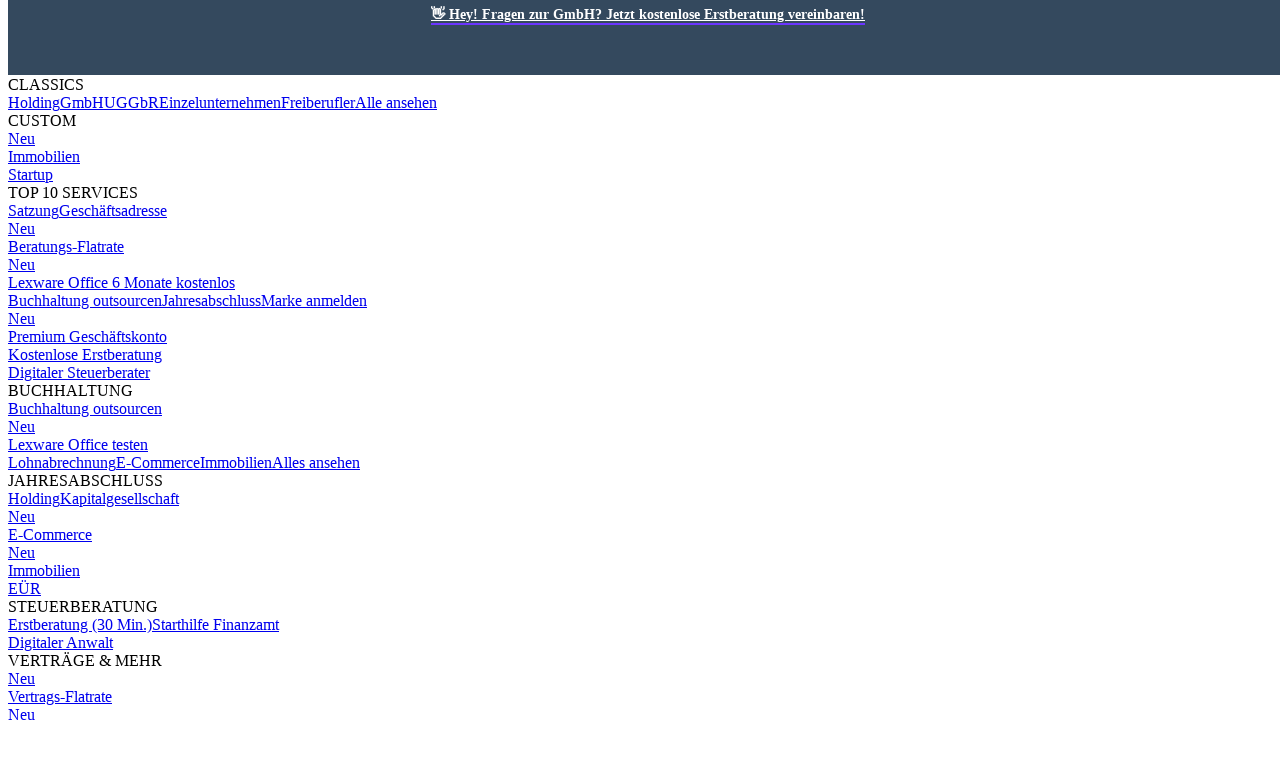

--- FILE ---
content_type: text/html; charset=utf-8
request_url: https://www.firma.de/bank/f28cee-commerzbank-freudenstadt/
body_size: 21956
content:
<!DOCTYPE html><html lang="de"><head><link sizes="16x16" rel="icon" href="https://assets.firma.de/images/favicons/favicon-16x16.png" type="image/png"/><link sizes="32x32" rel="icon" href="https://assets.firma.de/images/favicons/favicon-32x32.png" type="image/png"/><link sizes="96x96" rel="icon" href="https://assets.firma.de/images/favicons/favicon-96x96.png" type="image/png"/><link sizes="128x128" rel="icon" href="https://assets.firma.de/images/favicons/favicon-128x128.png" type="image/png"/><link sizes="196x196" rel="icon" href="https://assets.firma.de/images/favicons/favicon-196x196.png" type="image/png"/><link sizes="57x57" rel="apple-touch-icon-precomposed" href="https://assets.firma.de/images/favicons/apple-touch-icon-57x57.png"/><link sizes="60x60" rel="apple-touch-icon-precomposed" href="https://assets.firma.de/images/favicons/apple-touch-icon-60x60.png"/><link sizes="72x72" rel="apple-touch-icon-precomposed" href="https://assets.firma.de/images/favicons/apple-touch-icon-72x72.png"/><link sizes="76x76" rel="apple-touch-icon-precomposed" href="https://assets.firma.de/images/favicons/apple-touch-icon-76x76.png"/><link sizes="114x114" rel="apple-touch-icon-precomposed" href="https://assets.firma.de/images/favicons/apple-touch-icon-114x114.png"/><link sizes="120x120" rel="apple-touch-icon-precomposed" href="https://assets.firma.de/images/favicons/apple-touch-icon-120x120.png"/><link sizes="144x144" rel="apple-touch-icon-precomposed" href="https://assets.firma.de/images/favicons/apple-touch-icon-144x144.png"/><link sizes="152x152" rel="apple-touch-icon-precomposed" href="https://assets.firma.de/images/favicons/apple-touch-icon-152x152.png"/><link rel="stylesheet" href="https://fonts.googleapis.com/css?family=Lato:400,400i,700&amp;display=swap"/><script>(function(w,d,s,l,i){w[l]=w[l]||[];w[l].push({'gtm.start':
                  new Date().getTime(),event:'gtm.js'});var f=d.getElementsByTagName(s)[0],
                  j=d.createElement(s),dl=l!='dataLayer'?'&l='+l:'';j.async=true;j.src=
                  'https://www.googletagmanager.com/gtm.js?id='+i+dl;f.parentNode.insertBefore(j,f);
                })(window,document,'script','dataLayer', 'GTM-5RLZT4');</script><noscript><iframe src="https://www.googletagmanager.com/ns.html?id=GTM-5RLZT4&quot;
                            height=&quot;0&quot; width=&quot;0&quot; style=&quot;display:none;visibility:hidden"></iframe></noscript><meta name="viewport" content="width=device-width, initial-scale=1"/><meta charSet="utf-8"/><meta name="description" content="Beratersuche - Berater für Ihr Unternehmen - firma.de"/><meta name="keywords" content=""/><link rel="stylesheet" href="https://assets.firma.de/beraters/rover/rover.css"/><link rel="stylesheet" href="https://assets.firma.de/beraters/css/berater-profiles.webflow.css"/><link rel="stylesheet" href="https://assets.firma.de/beraters/css/webflow.css"/><link rel="stylesheet" href="https://assets.firma.de/stylesheets/new-navigation.css"/><link rel="icon" href="/favicon.ico" type="image/x-icon"/><title>Commerzbank Freudenstadt</title><meta name="twitter:site" content="@firma_de"/><meta name="twitter:card" content="summary"/><meta name="twitter:title" content="Commerzbank Freudenstadt"/><meta property="og:locale" content="de_DE"/><meta property="og:url" content="https://www.firma.de/bank/f28cee-commerzbank-freudenstadt/"/><meta property="og:title" content="Commerzbank Freudenstadt"/><meta property="og:type" content="business.business"/><meta name="robots" content="noindex"/><script type="application/ld+json">{"@context":"http://schema.org/","@type":"LegalService","name":"Commerzbank Freudenstadt","email":"","telephone":"0744186080","url":"https://filialsuche.commerzbank.de/de/branch-name/Freudenstadt","priceRange":"Varies","image":"https://assets.firma.de/beraters/images/logo-black.png","address":{"@type":"PostalAddress","streetAddress":"Marktplatz 63","addressLocality":"Freudenstadt","addressRegion":"","postalCode":"72250","addressCountry":"DE"},"review":[],"aggregateRating":false}</script><meta name="next-head-count" content="19"/><noscript data-n-css=""></noscript><link rel="preload" href="/rover/_next/static/chunks/webpack-d49c1e34ddcf985a519a.js" as="script"/><link rel="preload" href="/rover/_next/static/chunks/framework-29109a58c5b84f9747c3.js" as="script"/><link rel="preload" href="/rover/_next/static/chunks/commons-ca74c6a19d927ca3c101.js" as="script"/><link rel="preload" href="/rover/_next/static/chunks/main-9d3562efebcf16d74a52.js" as="script"/><link rel="preload" href="/rover/_next/static/chunks/211-e85589451d06f0674049.js" as="script"/><link rel="preload" href="/rover/_next/static/chunks/pages/_app-13fb3981b30de3bf3cdb.js" as="script"/><link rel="preload" href="/rover/_next/static/chunks/242-04bfc48469166d677d02.js" as="script"/><link rel="preload" href="/rover/_next/static/chunks/pages/%5BcategoryId%5D/%5BprofileId%5D-7e5eed9324e9b6bc5ef7.js" as="script"/></head><body class="body"><div id="__next"><nav class="nav-container" role="navigation"><div class="nav-wrapper nav-wrapper--rover"><div class="nav-links"><a href="/" aria-label="Home page" class="nav-logo"><img src="https://assets.firma.de/beraters/images/logo2x.svg" alt="Company Logo" height="17" width="76" class="logo"/></a><div class="nav-link js-nav-sub"><a href="#" role="button" class="nav-link_item">Digitale Gründung</a><div class="nav-wrapper-section"><div class="drop-wrapper"><div class="drop-column"><div class="footer-copy footer-heading">CLASSICS</div><a href="/holding-gruenden/" rel="noopener noreferrer" class="new-link w-inline-block new-label" target="_self">Holding</a><a href="/gmbh-gruenden/" rel="noopener noreferrer" class="new-link w-inline-block new-label" target="_self">GmbH</a><a href="/ug-gruenden/" rel="noopener noreferrer" class="new-link w-inline-block new-label" target="_self">UG</a><a href="/gbr-gruenden/" rel="noopener noreferrer" class="new-link w-inline-block new-label" target="_self">GbR</a><a href="/einzelunternehmen-gruenden/" rel="noopener noreferrer" class="new-link w-inline-block new-label" target="_self">Einzelunternehmen</a><a href="/freiberufler-starthilfe/" rel="noopener noreferrer" class="new-link w-inline-block new-label" target="_self">Freiberufler</a><a href="/firma-gruenden/" class="new-link view-all" target="_self">Alle ansehen</a></div><div class="drop-column"><div class="footer-copy footer-heading">CUSTOM</div><a href="/immobilien-gmbh/" rel="noopener noreferrer" class="new-link" target="_self"><div class="neu-no-icon">Neu</div><div class="new-label">Immobilien</div></a><a href="/startup-gruenden/" rel="noopener noreferrer" class="new-link w-inline-block new-label" target="_self">Startup</a></div><div class="drop-column"><div class="footer-copy footer-heading">TOP 10 SERVICES</div><a href="/satzung/" rel="noopener noreferrer" class="new-link w-inline-block new-label" target="_self">Satzung</a><a href="/geschaeftsadresse/" rel="noopener noreferrer" class="new-link w-inline-block new-label" target="_self">Geschäftsadresse</a><a href="/me-lawyer/" rel="noopener noreferrer" class="new-link" target="_self"><div class="neu-no-icon">Neu</div><div class="new-label">Beratungs-Flatrate</div></a><a href="https://testen.lexware.de/firma/?cid=1960&amp;pid=firma-de" rel="noopener noreferrer" class="new-link" target="_self"><div class="neu-no-icon">Neu</div><div class="new-label">Lexware Office 6 Monate kostenlos</div></a><a href="/buchhaltung/" rel="noopener noreferrer" class="new-link w-inline-block new-label" target="_self">Buchhaltung outsourcen</a><a href="/jahresabschluss-kapitalgesellschaft/" rel="noopener noreferrer" class="new-link w-inline-block new-label" target="_self">Jahresabschluss</a><a href="/markenanmeldung/" rel="noopener noreferrer" class="new-link w-inline-block new-label" target="_self">Marke anmelden</a><a href="https://finom.co/de-de/landing/three-months-promo/?fnm_partner=firmade&amp;utm_source=firma.de&amp;utm_medium=cpp&amp;utm_campaign=fm-banking-.de-Germany-top10offers" rel="noopener noreferrer" class="new-link" target="_self"><div class="neu-no-icon">Neu</div><div class="new-label">Premium Geschäftskonto</div></a><a href="/p/orientierung-gruender/" rel="noopener noreferrer" class="new-link w-inline-block new-label" target="_self">Kostenlose Erstberatung</a></div></div></div></div><div class="nav-link js-nav-sub"><a href="#" role="button" class="nav-link_item">Digitaler Steuerberater</a><div class="nav-wrapper-section"><div class="drop-wrapper"><div class="drop-column"><div class="footer-copy footer-heading">BUCHHALTUNG</div><a href="/buchhaltung/" rel="noopener noreferrer" class="new-link w-inline-block new-label" target="_self">Buchhaltung outsourcen</a><a href="https://testen.lexware.de/firma/?cid=1960&amp;pid=firma-de" rel="noopener noreferrer" class="new-link" target="_self"><div class="neu-no-icon">Neu</div><div class="new-label">Lexware Office testen</div></a><a href="/lohnabrechnung/" rel="noopener noreferrer" class="new-link w-inline-block new-label" target="_self">Lohnabrechnung</a><a href="/buchhaltung-jahresabschluss-ecommerce/" rel="noopener noreferrer" class="new-link w-inline-block new-label" target="_self">E-Commerce</a><a href="/jahresabschluss-immobilien-gmbh/" rel="noopener noreferrer" class="new-link w-inline-block new-label" target="_self">Immobilien</a><a href="/services/" class="new-link view-all" target="_self">Alles ansehen</a></div><div class="drop-column"><div class="footer-copy footer-heading">JAHRESABSCHLUSS</div><a href="/jahresabschluss-holding/" rel="noopener noreferrer" class="new-link w-inline-block new-label" target="_self">Holding</a><a href="/jahresabschluss-kapitalgesellschaft/" rel="noopener noreferrer" class="new-link w-inline-block new-label" target="_self">Kapitalgesellschaft</a><a href="/buchhaltung-jahresabschluss-ecommerce/" rel="noopener noreferrer" class="new-link" target="_self"><div class="neu-no-icon">Neu</div><div class="new-label">E-Commerce</div></a><a href="/jahresabschluss-immobilien-gmbh/" rel="noopener noreferrer" class="new-link" target="_self"><div class="neu-no-icon">Neu</div><div class="new-label">Immobilien</div></a><a href="/jahresabschluss-personengesellschaft/" rel="noopener noreferrer" class="new-link w-inline-block new-label" target="_self">EÜR</a></div><div class="drop-column"><div class="footer-copy footer-heading">STEUERBERATUNG</div><a href="/beratung-steuerberater/" rel="noopener noreferrer" class="new-link w-inline-block new-label" target="_self">Erstberatung (30 Min.)</a><a href="/starthilfe-finanzamt/" rel="noopener noreferrer" class="new-link w-inline-block new-label" target="_self">Starthilfe Finanzamt</a></div></div></div></div><div class="nav-link js-nav-sub"><a href="#" role="button" class="nav-link_item">Digitaler Anwalt</a><div class="nav-wrapper-section"><div class="drop-wrapper"><div class="drop-column"><div class="footer-copy footer-heading">VERTRÄGE &amp; MEHR</div><a href="/me-lawyer/" rel="noopener noreferrer" class="new-link" target="_self"><div class="neu-no-icon">Neu</div><div class="new-label">Vertrags-Flatrate</div></a><a href="/me-lawyer/" rel="noopener noreferrer" class="new-link" target="_self"><div class="neu-no-icon">Neu</div><div class="new-label">Beratungs-Flatrate</div></a><a href="/beratung-anwalt/" rel="noopener noreferrer" class="new-link w-inline-block new-label" target="_self">Rechtsberatung (45 Min.)</a><a href="/satzung/ " rel="noopener noreferrer" class="new-link w-inline-block new-label" target="_self">Satzung</a><a href="/agb-vom-rechtsanwalt/" rel="noopener noreferrer" class="new-link w-inline-block new-label" target="_self">AGB</a><a href="/freelancer-vertrag/" rel="noopener noreferrer" class="new-link w-inline-block new-label" target="_self">Freelancer-Vertrag</a><a href="/abmahnungsabwehr-vom-rechtsanwalt/" rel="noopener noreferrer" class="new-link w-inline-block new-label" target="_self">Abmahnungsabwehr</a><a href="/services/" class="new-link view-all" target="_self">Alles ansehen</a></div><div class="drop-column"><div class="footer-copy footer-heading">MARKENRECHT</div><a href="/markenanmeldung/" rel="noopener noreferrer" class="new-link w-inline-block new-label" target="_self">DE Marke anmelden</a><a href="/markenanmeldung-europa/" rel="noopener noreferrer" class="new-link w-inline-block new-label" target="_self">EU Marke anmelden</a></div></div></div></div><div class="nav-link js-nav-sub"><a href="#" role="button" class="nav-link_item">Wissen</a><div class="nav-wrapper-section"><div class="drop-wrapper"><div class="drop-column"><div class="footer-copy footer-heading">KATEGORIEN</div><a href="/firmengruendung/" rel="noopener noreferrer" class="new-link w-inline-block new-label" target="_self">Firmengründung</a><a href="/rechnungswesen/" rel="noopener noreferrer" class="new-link w-inline-block new-label" target="_self">Rechnungswesen</a><a href="/unternehmensfuehrung/" rel="noopener noreferrer" class="new-link w-inline-block new-label" target="_self">Unternehmensführung</a><a href="/magazin/" rel="noopener noreferrer" class="new-link w-inline-block new-label" target="_self">Magazin</a></div><div class="drop-column"><div class="footer-copy footer-heading">BELIEBT</div><a href="/firmengruendung/gmbh-gruendung-in-10-schritten-ihre-checkliste-fuer-den-ablauf/" rel="noopener noreferrer" class="new-link w-inline-block new-label" target="_self">GmbH gründen: Checkliste &amp; Kosten</a><a href="/firmengruendung/ug-gruendung-checkliste/" rel="noopener noreferrer" class="new-link w-inline-block new-label" target="_self">UG gründen: Checkliste &amp; Kosten</a><a href="/firmengruendung/immobilien-gmbh-gruenden-wie-sie-mit-einer-immobiliengesellschaft-steuern-sparen/" rel="noopener noreferrer" class="new-link w-inline-block new-label" target="_self">Immobilien-GmbH: Steuern sparen</a><a href="/firmengruendung/was-ist-eine-holding-definition-gruendung-und-faqs/" rel="noopener noreferrer" class="new-link w-inline-block new-label" target="_self">Was ist eine Holding?</a><a href="/rechnungswesen/lexware-office-buchhaltungs-software/" rel="noopener noreferrer" class="new-link w-inline-block new-label" target="_self">Lexware Office im Test</a></div><div class="drop-column"><div class="footer-copy footer-heading">EMPFOHLEN</div><a href="/firmengruendung/musterprotokoll-und-gesellschaftsvertrag-unterschiede/" rel="noopener noreferrer" class="new-link w-inline-block new-label" target="_self">Musterprotokoll vs. Gesellschaftsvertrag</a><a href="/rechnungswesen/kleinunternehmerregelung-infos-zu-umsatzsteuer-anmeldung-vor-und-nachteilen/" rel="noopener noreferrer" class="new-link w-inline-block new-label" target="_self">Kleinunternehmerregelung: Vor- und Nachteile</a><a href="/firmengruendung/der-notartermin-fuer-die-gruendung-das-muessen-gruender-wissen/" rel="noopener noreferrer" class="new-link w-inline-block new-label" target="_self">Wie läuft der Notartermin ab?</a><a href="/firmengruendung/namenspruefung-durch-die-ihk-ist-mein-gewuenschter-firmenname-noch-verfuegbar/" rel="noopener noreferrer" class="new-link w-inline-block new-label" target="_self">IHK-Namensprüfung: Alle FAQ</a><a href="/unternehmensfuehrung/markennamen-finden-in-wenigen-schritten-zur-kreativen-namensidee/" rel="noopener noreferrer" class="new-link w-inline-block new-label" target="_self">In 4 Schritten zum Markennamen</a></div></div></div></div><div class="nav-link js-nav-sub"><a href="#" role="button" class="nav-link_item">Über uns</a><div class="nav-wrapper-section"><div class="drop-wrapper"><div class="drop-column"><div class="footer-copy footer-heading">UNTERNEHMEN</div><a href="/das-team/" rel="noopener noreferrer" class="new-link w-inline-block new-label" target="_self">Wer wir sind</a><a href="/jobs/" rel="noopener noreferrer" class="new-link w-inline-block new-label" target="_self">Karriere</a><a href="/unsere-partner/" rel="noopener noreferrer" class="new-link w-inline-block new-label" target="_self">Partner</a><a href="/kundengeschichten/" rel="noopener noreferrer" class="new-link w-inline-block new-label" target="_self">Kundengeschichten</a><a href="/referenzen/" rel="noopener noreferrer" class="new-link w-inline-block new-label" target="_self">Referenzen</a></div><div class="drop-column"><div class="footer-copy footer-heading">PRESSE</div><a href="/presse/" rel="noopener noreferrer" class="new-link w-inline-block new-label" target="_self">Pressebereich</a><a href="https://d23wdxoo51zvyp.cloudfront.net/wp-content/uploads/20220202101858/PM_31012022_firma.de-Jubilaeum.pdf" rel="noopener noreferrer" class="new-link w-inline-block new-label" target="_self">10 Jahre firma.de: Alles was Gründer brauchen</a><a href="/p/mediadaten/" rel="noopener noreferrer" class="new-link w-inline-block new-label" target="_self">Mediadaten</a></div></div></div></div><div class="nav-wrapper-section mobile-nav"><div class="drop-wrapper"><div class="cat-mobile">Digitale Gründung</div><div role="button" class="dropdown-nav-mobile"><div class="mobile-drop"><div class="footer-copy footer-heading">CLASSICS</div><img src="https://assets.firma.de/beraters/images/arrow-drop.svg" alt="arrow drop" height="9" width="15"/></div><nav class="nav-dropdown-list w-dropdown-list"><a href="/holding-gruenden/" rel="noopener noreferrer" class="new-link w-inline-block new-label" target="_self">Holding</a><a href="/gmbh-gruenden/" rel="noopener noreferrer" class="new-link w-inline-block new-label" target="_self">GmbH</a><a href="/ug-gruenden/" rel="noopener noreferrer" class="new-link w-inline-block new-label" target="_self">UG</a><a href="/gbr-gruenden/" rel="noopener noreferrer" class="new-link w-inline-block new-label" target="_self">GbR</a><a href="/einzelunternehmen-gruenden/" rel="noopener noreferrer" class="new-link w-inline-block new-label" target="_self">Einzelunternehmen</a><a href="/freiberufler-starthilfe/" rel="noopener noreferrer" class="new-link w-inline-block new-label" target="_self">Freiberufler</a><a href="/firma-gruenden/" class="new-link view-all" target="_self">Alle ansehen</a></nav></div><div role="button" class="dropdown-nav-mobile"><div class="mobile-drop"><div class="footer-copy footer-heading">CUSTOM</div><img src="https://assets.firma.de/beraters/images/arrow-drop.svg" alt="arrow drop" height="9" width="15"/></div><nav class="nav-dropdown-list w-dropdown-list"><a href="/immobilien-gmbh/" rel="noopener noreferrer" class="new-link" target="_self"><div class="neu-no-icon">Neu</div><div class="new-label">Immobilien</div></a><a href="/startup-gruenden/" rel="noopener noreferrer" class="new-link w-inline-block new-label" target="_self">Startup</a></nav></div><div role="button" class="dropdown-nav-mobile"><div class="mobile-drop"><div class="footer-copy footer-heading">TOP 10 SERVICES</div><img src="https://assets.firma.de/beraters/images/arrow-drop.svg" alt="arrow drop" height="9" width="15"/></div><nav class="nav-dropdown-list w-dropdown-list"><a href="/satzung/" rel="noopener noreferrer" class="new-link w-inline-block new-label" target="_self">Satzung</a><a href="/geschaeftsadresse/" rel="noopener noreferrer" class="new-link w-inline-block new-label" target="_self">Geschäftsadresse</a><a href="/me-lawyer/" rel="noopener noreferrer" class="new-link" target="_self"><div class="neu-no-icon">Neu</div><div class="new-label">Beratungs-Flatrate</div></a><a href="https://testen.lexware.de/firma/?cid=1960&amp;pid=firma-de" rel="noopener noreferrer" class="new-link" target="_self"><div class="neu-no-icon">Neu</div><div class="new-label">Lexware Office 6 Monate kostenlos</div></a><a href="/buchhaltung/" rel="noopener noreferrer" class="new-link w-inline-block new-label" target="_self">Buchhaltung outsourcen</a><a href="/jahresabschluss-kapitalgesellschaft/" rel="noopener noreferrer" class="new-link w-inline-block new-label" target="_self">Jahresabschluss</a><a href="/markenanmeldung/" rel="noopener noreferrer" class="new-link w-inline-block new-label" target="_self">Marke anmelden</a><a href="https://finom.co/de-de/landing/three-months-promo/?fnm_partner=firmade&amp;utm_source=firma.de&amp;utm_medium=cpp&amp;utm_campaign=fm-banking-.de-Germany-top10offers" rel="noopener noreferrer" class="new-link" target="_self"><div class="neu-no-icon">Neu</div><div class="new-label">Premium Geschäftskonto</div></a><a href="/p/orientierung-gruender/" rel="noopener noreferrer" class="new-link w-inline-block new-label" target="_self">Kostenlose Erstberatung</a></nav></div><div class="cat-mobile">Digitaler Steuerberater</div><div role="button" class="dropdown-nav-mobile"><div class="mobile-drop"><div class="footer-copy footer-heading">BUCHHALTUNG</div><img src="https://assets.firma.de/beraters/images/arrow-drop.svg" alt="arrow drop" height="9" width="15"/></div><nav class="nav-dropdown-list w-dropdown-list"><a href="/buchhaltung/" rel="noopener noreferrer" class="new-link w-inline-block new-label" target="_self">Buchhaltung outsourcen</a><a href="https://testen.lexware.de/firma/?cid=1960&amp;pid=firma-de" rel="noopener noreferrer" class="new-link" target="_self"><div class="neu-no-icon">Neu</div><div class="new-label">Lexware Office testen</div></a><a href="/lohnabrechnung/" rel="noopener noreferrer" class="new-link w-inline-block new-label" target="_self">Lohnabrechnung</a><a href="/buchhaltung-jahresabschluss-ecommerce/" rel="noopener noreferrer" class="new-link w-inline-block new-label" target="_self">E-Commerce</a><a href="/jahresabschluss-immobilien-gmbh/" rel="noopener noreferrer" class="new-link w-inline-block new-label" target="_self">Immobilien</a><a href="/services/" class="new-link view-all" target="_self">Alles ansehen</a></nav></div><div role="button" class="dropdown-nav-mobile"><div class="mobile-drop"><div class="footer-copy footer-heading">JAHRESABSCHLUSS</div><img src="https://assets.firma.de/beraters/images/arrow-drop.svg" alt="arrow drop" height="9" width="15"/></div><nav class="nav-dropdown-list w-dropdown-list"><a href="/jahresabschluss-holding/" rel="noopener noreferrer" class="new-link w-inline-block new-label" target="_self">Holding</a><a href="/jahresabschluss-kapitalgesellschaft/" rel="noopener noreferrer" class="new-link w-inline-block new-label" target="_self">Kapitalgesellschaft</a><a href="/buchhaltung-jahresabschluss-ecommerce/" rel="noopener noreferrer" class="new-link" target="_self"><div class="neu-no-icon">Neu</div><div class="new-label">E-Commerce</div></a><a href="/jahresabschluss-immobilien-gmbh/" rel="noopener noreferrer" class="new-link" target="_self"><div class="neu-no-icon">Neu</div><div class="new-label">Immobilien</div></a><a href="/jahresabschluss-personengesellschaft/" rel="noopener noreferrer" class="new-link w-inline-block new-label" target="_self">EÜR</a></nav></div><div role="button" class="dropdown-nav-mobile"><div class="mobile-drop"><div class="footer-copy footer-heading">STEUERBERATUNG</div><img src="https://assets.firma.de/beraters/images/arrow-drop.svg" alt="arrow drop" height="9" width="15"/></div><nav class="nav-dropdown-list w-dropdown-list"><a href="/beratung-steuerberater/" rel="noopener noreferrer" class="new-link w-inline-block new-label" target="_self">Erstberatung (30 Min.)</a><a href="/starthilfe-finanzamt/" rel="noopener noreferrer" class="new-link w-inline-block new-label" target="_self">Starthilfe Finanzamt</a></nav></div><div class="cat-mobile">Digitaler Anwalt</div><div role="button" class="dropdown-nav-mobile"><div class="mobile-drop"><div class="footer-copy footer-heading">VERTRÄGE &amp; MEHR</div><img src="https://assets.firma.de/beraters/images/arrow-drop.svg" alt="arrow drop" height="9" width="15"/></div><nav class="nav-dropdown-list w-dropdown-list"><a href="/me-lawyer/" rel="noopener noreferrer" class="new-link" target="_self"><div class="neu-no-icon">Neu</div><div class="new-label">Vertrags-Flatrate</div></a><a href="/me-lawyer/" rel="noopener noreferrer" class="new-link" target="_self"><div class="neu-no-icon">Neu</div><div class="new-label">Beratungs-Flatrate</div></a><a href="/beratung-anwalt/" rel="noopener noreferrer" class="new-link w-inline-block new-label" target="_self">Rechtsberatung (45 Min.)</a><a href="/satzung/ " rel="noopener noreferrer" class="new-link w-inline-block new-label" target="_self">Satzung</a><a href="/agb-vom-rechtsanwalt/" rel="noopener noreferrer" class="new-link w-inline-block new-label" target="_self">AGB</a><a href="/freelancer-vertrag/" rel="noopener noreferrer" class="new-link w-inline-block new-label" target="_self">Freelancer-Vertrag</a><a href="/abmahnungsabwehr-vom-rechtsanwalt/" rel="noopener noreferrer" class="new-link w-inline-block new-label" target="_self">Abmahnungsabwehr</a><a href="/services/" class="new-link view-all" target="_self">Alles ansehen</a></nav></div><div role="button" class="dropdown-nav-mobile"><div class="mobile-drop"><div class="footer-copy footer-heading">MARKENRECHT</div><img src="https://assets.firma.de/beraters/images/arrow-drop.svg" alt="arrow drop" height="9" width="15"/></div><nav class="nav-dropdown-list w-dropdown-list"><a href="/markenanmeldung/" rel="noopener noreferrer" class="new-link w-inline-block new-label" target="_self">DE Marke anmelden</a><a href="/markenanmeldung-europa/" rel="noopener noreferrer" class="new-link w-inline-block new-label" target="_self">EU Marke anmelden</a></nav></div><div class="cat-mobile">Wissen</div><div role="button" class="dropdown-nav-mobile"><div class="mobile-drop"><div class="footer-copy footer-heading">KATEGORIEN</div><img src="https://assets.firma.de/beraters/images/arrow-drop.svg" alt="arrow drop" height="9" width="15"/></div><nav class="nav-dropdown-list w-dropdown-list"><a href="/firmengruendung/" rel="noopener noreferrer" class="new-link w-inline-block new-label" target="_self">Firmengründung</a><a href="/rechnungswesen/" rel="noopener noreferrer" class="new-link w-inline-block new-label" target="_self">Rechnungswesen</a><a href="/unternehmensfuehrung/" rel="noopener noreferrer" class="new-link w-inline-block new-label" target="_self">Unternehmensführung</a><a href="/magazin/" rel="noopener noreferrer" class="new-link w-inline-block new-label" target="_self">Magazin</a></nav></div><div role="button" class="dropdown-nav-mobile"><div class="mobile-drop"><div class="footer-copy footer-heading">BELIEBT</div><img src="https://assets.firma.de/beraters/images/arrow-drop.svg" alt="arrow drop" height="9" width="15"/></div><nav class="nav-dropdown-list w-dropdown-list"><a href="/firmengruendung/gmbh-gruendung-in-10-schritten-ihre-checkliste-fuer-den-ablauf/" rel="noopener noreferrer" class="new-link w-inline-block new-label" target="_self">GmbH gründen: Checkliste &amp; Kosten</a><a href="/firmengruendung/ug-gruendung-checkliste/" rel="noopener noreferrer" class="new-link w-inline-block new-label" target="_self">UG gründen: Checkliste &amp; Kosten</a><a href="/firmengruendung/immobilien-gmbh-gruenden-wie-sie-mit-einer-immobiliengesellschaft-steuern-sparen/" rel="noopener noreferrer" class="new-link w-inline-block new-label" target="_self">Immobilien-GmbH: Steuern sparen</a><a href="/firmengruendung/was-ist-eine-holding-definition-gruendung-und-faqs/" rel="noopener noreferrer" class="new-link w-inline-block new-label" target="_self">Was ist eine Holding?</a><a href="/rechnungswesen/lexware-office-buchhaltungs-software/" rel="noopener noreferrer" class="new-link w-inline-block new-label" target="_self">Lexware Office im Test</a></nav></div><div role="button" class="dropdown-nav-mobile"><div class="mobile-drop"><div class="footer-copy footer-heading">EMPFOHLEN</div><img src="https://assets.firma.de/beraters/images/arrow-drop.svg" alt="arrow drop" height="9" width="15"/></div><nav class="nav-dropdown-list w-dropdown-list"><a href="/firmengruendung/musterprotokoll-und-gesellschaftsvertrag-unterschiede/" rel="noopener noreferrer" class="new-link w-inline-block new-label" target="_self">Musterprotokoll vs. Gesellschaftsvertrag</a><a href="/rechnungswesen/kleinunternehmerregelung-infos-zu-umsatzsteuer-anmeldung-vor-und-nachteilen/" rel="noopener noreferrer" class="new-link w-inline-block new-label" target="_self">Kleinunternehmerregelung: Vor- und Nachteile</a><a href="/firmengruendung/der-notartermin-fuer-die-gruendung-das-muessen-gruender-wissen/" rel="noopener noreferrer" class="new-link w-inline-block new-label" target="_self">Wie läuft der Notartermin ab?</a><a href="/firmengruendung/namenspruefung-durch-die-ihk-ist-mein-gewuenschter-firmenname-noch-verfuegbar/" rel="noopener noreferrer" class="new-link w-inline-block new-label" target="_self">IHK-Namensprüfung: Alle FAQ</a><a href="/unternehmensfuehrung/markennamen-finden-in-wenigen-schritten-zur-kreativen-namensidee/" rel="noopener noreferrer" class="new-link w-inline-block new-label" target="_self">In 4 Schritten zum Markennamen</a></nav></div><div class="cat-mobile">Über uns</div><div role="button" class="dropdown-nav-mobile"><div class="mobile-drop"><div class="footer-copy footer-heading">UNTERNEHMEN</div><img src="https://assets.firma.de/beraters/images/arrow-drop.svg" alt="arrow drop" height="9" width="15"/></div><nav class="nav-dropdown-list w-dropdown-list"><a href="/das-team/" rel="noopener noreferrer" class="new-link w-inline-block new-label" target="_self">Wer wir sind</a><a href="/jobs/" rel="noopener noreferrer" class="new-link w-inline-block new-label" target="_self">Karriere</a><a href="/unsere-partner/" rel="noopener noreferrer" class="new-link w-inline-block new-label" target="_self">Partner</a><a href="/kundengeschichten/" rel="noopener noreferrer" class="new-link w-inline-block new-label" target="_self">Kundengeschichten</a><a href="/referenzen/" rel="noopener noreferrer" class="new-link w-inline-block new-label" target="_self">Referenzen</a></nav></div><div role="button" class="dropdown-nav-mobile"><div class="mobile-drop"><div class="footer-copy footer-heading">PRESSE</div><img src="https://assets.firma.de/beraters/images/arrow-drop.svg" alt="arrow drop" height="9" width="15"/></div><nav class="nav-dropdown-list w-dropdown-list"><a href="/presse/" rel="noopener noreferrer" class="new-link w-inline-block new-label" target="_self">Pressebereich</a><a href="https://d23wdxoo51zvyp.cloudfront.net/wp-content/uploads/20220202101858/PM_31012022_firma.de-Jubilaeum.pdf" rel="noopener noreferrer" class="new-link w-inline-block new-label" target="_self">10 Jahre firma.de: Alles was Gründer brauchen</a><a href="/p/mediadaten/" rel="noopener noreferrer" class="new-link w-inline-block new-label" target="_self">Mediadaten</a></nav></div><a href="/p/orientierung-gruender/?utm_source=nav&amp;utm_medium=web" target="_blank" class="nav-buttons_login nav-buttons_login--black cta-mobile"><strong>ERSTBERATUNG</strong></a></div></div></div><div class="nav-buttons"><a href="tel:+49611172070" class="nav-buttons_call nav-button-phone w-hidden-tiny"><img src="https://assets.firma.de/beraters/images/phone.svg" alt="Image" height="16" width="16" class="phone-ico"/></a><a href="/checkout/" class="nav-buttons_call w-inline-block"><img src="https://assets.firma.de/beraters/images/cart.svg" alt="Image" height="24" width="24" class="image-12"/></a><a role="button" arial-label="Burger menu" class="burger-menu"><span class="top-line"></span><span class="middle-line"></span><span class="bottom-line"></span></a><a href="/p/orientierung-gruender/?utm_source=nav&amp;utm_medium=web" target="_blank" class="nav-buttons_login nav-buttons_login--black"><strong>ERSTBERATUNG</strong></a></div></div></nav><div class="layout-wrapper"><div class="profile-container"><div class="expert-row profile-simple"><div class="expert-info"><div class="consultant-face bank-icon"></div><h1 class="expert-name single-profile">Commerzbank Freudenstadt</h1></div><div class="expert-properties infor-prop"><div class="expert-info-property category-label mr-16">Bank</div><div class="general-info"><div class="d-flex"><div class="info-item"><label>Adresse</label><address>Marktplatz 63, 72250 Freudenstadt</address><a href="https://www.google.com/maps/place/marktplatz 63, 72250 freudenstadt" class="link" target="_blank" rel="noreferrer">Google maps</a></div><div class="info-item"><label>Telefon</label><a href="tel:0744186080" class="link">0744186080</a></div><div class="info-item"><label>Fax</label>07441860899</div><div class="info-item"><label>Homepage</label><a href="https://filialsuche.commerzbank.de/de/branch-name/Freudenstadt" rel="nofollow noreferrer" target="_blank" class="link">https://filialsuche.commerzbank.de/de/branch-name/Freudenstadt</a></div><div class="info-item"><label>Beschreibung</label><span>Öffnungszeiten<br/></span><span>Mo. 09:30 - 13:00  14:00 - 16:00<br/></span><span>Di. 09:30 - 13:00  14:00 - 18:00<br/></span><span>Mi. 09:30 - 13:00  14:00 - 16:00<br/></span><span>Do. 09:30 - 13:00  14:00 - 18:00<br/></span><span>Fr. 09:30 - 13:00<br/></span><span>Öffnungszeiten - Kasse<br/></span><span>Mo. 09:30 - 13:00<br/></span><span>Di. 09:30 - 13:00<br/></span><span>Mi. 09:30 - 13:00<br/></span><span>Do. 09:30 - <br/></span></div></div></div><div class="w-full"><a aria-label="Back to previous" class="pagination previous" href="/bank/">Zurück zur Übersicht</a></div></div></div></div></div><div>
<style>
  .footer-copy.footer-pagelink {
    margin-left: 0px;
  }

  .footer-all .footer-column .footer-copy-info {
    min-height: 300px;
  }

  @media only screen and (max-width:1119px) {
    .footer-all .footer-column .footer-copy-info {
      min-height: auto;
    }

    .inside .footer-heading {
      margin-bottom: 12px;
    }

    .footer-copy-info:nth-child(even) {
      padding-top: 16px;
    }
  }
</style>
<div class="footer">
  <div class="footer-wrapper">

    <div class="footer-column footer-copy-contact" style="min-width: 300px;">
      <a href="/" class="footer-logo">
        <img src="https://assets.firma.de/beraters/images/logo2x.svg" alt="" class="image">
      </a>
      <div class="footer-copy">
        <span>We</span>
        <img src="https://assets.firma.de/images/heart-black.svg" width="16" height="16" alt="" class="heart"
          id="js-heart"
          style="opacity: 1; transform: translate3d(0px, 0px, 0px) scale3d(1, 1, 1) rotateX(0deg) rotateY(0deg) rotateZ(0deg) skew(0deg, 0deg); transform-style: preserve-3d;">
        <span>Founders!</span>
      </div>

      <div class="footer-social">
        <nav class="footer--category--links">
          <div style="font-weight:bold;">Rufen Sie uns an:</div>
          <a href="tel:+49611172070" class="footer-copy footer-pagelink">
            <div class="new-label" style="margin-left: 0px;">+49 (0) 611 1720 70</div>
          </a>

          <div style="font-weight:bold;">Senden Sie uns eine Email:</div>
          <a href="mailto:service@firma.de" class="footer-copy footer-pagelink">
            <div class="new-label" style="margin-left: 0px;">service@firma.de</div>
          </a>

          <div style="font-weight:bold;">Geschäftszeiten:</div>
          <div>Mo - Fr: 9:00 - 18:00 Uhr</div><br>

          <div style="font-weight:bold;">Bezahlarten:</div>
          <div style="max-width: 204px;">
            <svg xmlns="http://www.w3.org/2000/svg" width="48" height="32" viewBox="0 0 48 32" aria-hidden="true">
              <g fill="none">
                <rect width="45.333" height="29.333" x="1.333" y="1.333" fill="#FFF" rx="2"></rect>
                <path fill="#DDD"
                  d="M44 1.333A2.667 2.667 0 0 1 46.667 4v24A2.667 2.667 0 0 1 44 30.667H4A2.667 2.667 0 0 1 1.333 28V4A2.667 2.667 0 0 1 4 1.333h40zM44 0H4a4.012 4.012 0 0 0-4 4v24a4.012 4.012 0 0 0 4 4h40a4.012 4.012 0 0 0 4-4V4a4.012 4.012 0 0 0-4-4z">
                </path>
                <path fill="#231F20"
                  d="M13.568 27.975V26.38a.946.946 0 0 0-1-1.01.983.983 0 0 0-.893.453.933.933 0 0 0-.84-.452.84.84 0 0 0-.744.377v-.313H9.54v2.54h.559v-1.398a.597.597 0 0 1 .621-.674c.367 0 .553.238.553.669v1.413h.559v-1.408a.598.598 0 0 1 .621-.674c.378 0 .559.238.559.669v1.413l.556-.01zm8.257-2.542h-.909v-.77h-.559v.77h-.504v.506h.516v1.169c0 .59.228.941.883.941.244.002.484-.068.69-.197l-.16-.473a1.034 1.034 0 0 1-.489.144c-.265 0-.366-.171-.366-.426V25.94h.904l-.006-.506zm4.715-.064a.748.748 0 0 0-.67.372v-.308h-.547v2.54h.553V26.55c0-.42.181-.653.532-.653a.897.897 0 0 1 .345.064l.171-.532a1.197 1.197 0 0 0-.393-.07l.009.011zm-7.128.266a1.886 1.886 0 0 0-1.036-.266c-.643 0-1.063.308-1.063.814 0 .414.308.669.878.749l.265.037c.303.043.447.123.447.266 0 .196-.202.308-.579.308a1.355 1.355 0 0 1-.845-.266l-.266.431c.323.225.708.34 1.1.33.734 0 1.159-.346 1.159-.83s-.335-.68-.888-.76l-.265-.037c-.239-.032-.431-.08-.431-.25 0-.169.181-.297.484-.297.28.003.555.079.797.217l.243-.446zm14.805-.266a.748.748 0 0 0-.669.372v-.308H33v2.542h.553V26.55c0-.42.182-.654.532-.654a.897.897 0 0 1 .346.064l.17-.532a1.197 1.197 0 0 0-.393-.069l.01.01zm-7.121 1.328a1.282 1.282 0 0 0 1.236 1.33c.04.001.08.001.12-.002.332.018.659-.09.915-.302l-.266-.447c-.19.145-.424.225-.664.228a.817.817 0 0 1 0-1.627c.24.003.474.083.664.228l.266-.446a1.326 1.326 0 0 0-.915-.303 1.284 1.284 0 0 0-1.356 1.33v.011zm5.176 0v-1.265h-.552v.308a.962.962 0 0 0-.797-.372 1.33 1.33 0 0 0-.015 2.657h.015a.962.962 0 0 0 .797-.372v.308h.553l-.001-1.264zm-2.056 0a.763.763 0 1 1-.001.062c-.002-.022 0-.042.001-.062zm-6.67-1.328a1.33 1.33 0 0 0 .031 2.659h.006c.382.02.758-.104 1.054-.345l-.265-.41c-.21.168-.47.262-.739.266a.703.703 0 0 1-.76-.622h1.887v-.212a1.208 1.208 0 0 0-1.207-1.329l-.008-.007zm0 .495a.628.628 0 0 1 .642.616h-1.33c.02-.355.32-.63.675-.616h.012zm13.847.839v-2.291h-.532v1.33a.962.962 0 0 0-.797-.373 1.33 1.33 0 0 0 0 2.659.962.962 0 0 0 .797-.372v.308h.532v-1.261zm.923.901a.25.25 0 0 1 .239.348.256.256 0 0 1-.139.133.243.243 0 0 1-.101.022.266.266 0 0 1-.239-.155.25.25 0 0 1 0-.196.26.26 0 0 1 .247-.152h-.007zm0 .45a.191.191 0 1 0-.077-.367.186.186 0 0 0-.064.042.192.192 0 0 0 .149.324h-.008zm.016-.318a.107.107 0 0 1 .07.021.068.068 0 0 1 .023.056.066.066 0 0 1-.018.048.097.097 0 0 1-.056.024l.077.088h-.061l-.072-.088h-.024v.088h-.051v-.233l.112-.004zm-2.983-1.033a.763.763 0 1 1-.001.061l.001-.061zm-18.664.001v-1.27h-.552v.307a.962.962 0 0 0-.797-.372 1.33 1.33 0 0 0 0 2.659.962.962 0 0 0 .797-.372v.308h.554l-.002-1.26zm-2.056 0a.71.71 0 1 1-.006.065l.001-.065h.005z">
                </path>
                <path fill="#F26122" d="M19.228 6.072H27.6v15.044h-8.372z"></path>
                <path fill="#EA1D25"
                  d="M19.76 13.596a9.555 9.555 0 0 1 3.653-7.524C19.26 2.808 13.244 3.529 9.98 7.684a9.568 9.568 0 0 0 13.435 13.433 9.549 9.549 0 0 1-3.655-7.521z">
                </path>
                <path fill="#F69E1E"
                  d="M38.895 13.596c0 5.284-4.283 9.568-9.567 9.568a9.571 9.571 0 0 1-5.913-2.045c4.154-3.266 4.874-9.28 1.609-13.435a9.588 9.588 0 0 0-1.61-1.61 9.567 9.567 0 0 1 15.48 7.52v.002z">
                </path>
              </g>
            </svg>
            <svg xmlns="http://www.w3.org/2000/svg" width="48" height="32" viewBox="0 0 48 32" aria-hidden="true">
              <rect width="46.6" height="30.6" x="0.7" y="0.7" fill="#fff" rx="3.301"></rect>
              <path fill="#ddd"
                d="M43.999 1.4A2.604 2.604 0 0 1 46.6 4.001V28a2.604 2.604 0 0 1-2.601 2.601H4A2.604 2.604 0 0 1 1.4 27.999V4A2.604 2.604 0 0 1 4.001 1.4H44m0-1.4H4A4.001 4.001 0 0 0 0 4.001V28A4.001 4.001 0 0 0 4.001 32H44A4.001 4.001 0 0 0 48 27.999V4A4.001 4.001 0 0 0 43.999 0z">
              </path>
              <path fill="#233065" fill-rule="evenodd"
                d="m23.824 10.624-2.43 11.357h-2.938l2.43-11.357zm12.36 7.333 1.548-4.265.89 4.265zm3.279 4.024h2.717L39.81 10.624H37.3a1.338 1.338 0 0 0-1.25.833l-4.408 10.524h3.085l.612-1.696h3.77zm-7.668-3.708c.012-2.998-4.146-3.163-4.117-4.502.009-.407.397-.84 1.246-.951a5.544 5.544 0 0 1 2.897.508l.516-2.408a7.89 7.89 0 0 0-2.748-.504c-2.904 0-4.949 1.544-4.966 3.755-.018 1.635 1.46 2.547 2.573 3.09 1.144.557 1.529.914 1.524 1.411-.008.763-.913 1.099-1.758 1.112a6.142 6.142 0 0 1-3.018-.717l-.533 2.488a8.906 8.906 0 0 0 3.268.604c3.086 0 5.106-1.525 5.116-3.886zm-12.17-7.65-4.76 11.358H11.76l-2.342-9.064a1.244 1.244 0 0 0-.699-.998 12.279 12.279 0 0 0-2.898-.965l.07-.33h5a1.369 1.369 0 0 1 1.354 1.158l1.237 6.572 3.058-7.73z">
              </path>
            </svg>
            <svg xmlns="http://www.w3.org/2000/svg" width="48" height="32" viewBox="0 0 48 32" aria-hidden="true">
              <g fill="none">
                <path fill="#FFF"
                  d="M4 1.333h40c1.467 0 2.667 1.2 2.667 2.667v24c0 1.467-1.2 2.667-2.667 2.667H4A2.675 2.675 0 0 1 1.333 28V4c0-1.467 1.2-2.667 2.667-2.667z">
                </path>
                <path fill="#DDD"
                  d="M44 1.333c1.467 0 2.667 1.2 2.667 2.667v24c0 1.467-1.2 2.667-2.667 2.667H4A2.675 2.675 0 0 1 1.333 28V4c0-1.467 1.2-2.667 2.667-2.667h40zM44 0H4C1.733 0 0 1.733 0 4v24c0 2.267 1.733 4 4 4h40c2.267 0 4-1.733 4-4V4c0-2.267-1.733-4-4-4z">
                </path>
                <path fill="#253B80"
                  d="M18.533 13.467H16.4a.287.287 0 0 0-.267.266l-.8 5.334c0 .133 0 .266.134.266h.933a.287.287 0 0 0 .267-.266l.266-1.467c0-.133.134-.267.267-.267h.667c1.333 0 2.133-.666 2.4-2 .133-.533 0-1.066-.267-1.333-.133-.4-.667-.533-1.467-.533zm.267 2c-.133.8-.667.8-1.2.8h-.267l.267-1.334c0-.133.133-.133.133-.133h.134c.4 0 .666 0 .933.267 0-.134.133.133 0 .4zm6-.134h-.933c-.134 0-.134 0-.134.134v.266L23.6 15.6c-.267-.267-.667-.4-1.2-.4-1.067 0-2 .8-2.267 2-.133.533 0 1.2.4 1.467.267.4.8.533 1.2.533.934 0 1.334-.533 1.334-.533v.266c0 .134 0 .267.133.267h.933a.287.287 0 0 0 .267-.267l.533-3.466s0-.134-.133-.134zm-1.333 2c-.134.534-.534.934-1.067.934-.267 0-.533-.134-.667-.267-.133-.133-.266-.4-.133-.667.133-.533.533-.933 1.067-.933.266 0 .533.133.666.267.134.133.134.4.134.666zm6.666-2h-1.066c-.134 0-.134 0-.267.134l-1.333 2-.534-2a.287.287 0 0 0-.266-.267h-.934c-.133 0-.266.133-.133.267l1.067 3.2-1.067 1.466c-.133.134 0 .267.133.267h.934c.133 0 .133 0 .266-.133l3.334-4.8c.133.133 0-.134-.134-.134z">
                </path>
                <path fill="#179BD7"
                  d="M33.467 13.467h-2.134a.287.287 0 0 0-.266.266l-.8 5.334c0 .133 0 .266.133.266h1.067c.133 0 .133-.133.133-.133l.267-1.467c0-.133.133-.266.266-.266h.667c1.333 0 2.133-.667 2.4-2 .133-.534 0-1.067-.267-1.334-.266-.533-.8-.666-1.466-.666zm.133 2c-.133.8-.667.8-1.2.8h-.267l.267-1.334c0-.133.133-.133.133-.133h.134c.4 0 .666 0 .933.267.133-.134.133.133 0 .4zm6-.134h-.933c-.134 0-.134 0-.134.134v.266L38.4 15.6c-.267-.267-.667-.4-1.2-.4-1.067 0-2 .8-2.267 2-.133.533 0 1.2.4 1.467.267.4.8.533 1.2.533.934 0 1.334-.533 1.334-.533v.266c0 .134 0 .267.133.267h.933a.287.287 0 0 0 .267-.267l.533-3.466c.134 0 0-.134-.133-.134zm-1.333 2c-.134.534-.534.934-1.067.934-.267 0-.533-.134-.667-.267-.133-.133-.266-.4-.133-.667.133-.533.533-.933 1.067-.933.266 0 .533.133.666.267.134.133.134.4.134.666zM40.8 13.6l-.8 5.467c0 .133 0 .266.133.266h.8a.287.287 0 0 0 .267-.266l.8-5.334c0-.133 0-.266-.133-.266h-.934s-.133 0-.133.133z">
                </path>
                <path fill="#253B80"
                  d="m6.8 20.267.133-1.067H4.8L6 11.733h2.8c.933 0 1.6.134 2 .534.133.133.267.4.267.533V13.867L11.2 14c.133.133.267.133.267.267.4.133.533.4.533.533v.8c-.133.4-.133.667-.4.933-.133.267-.267.4-.533.667-.267.133-.4.267-.8.4-.267.133-.534.133-.934.133H9.2c-.133 0-.267 0-.4.134-.133.133-.267.266-.267.4v.133l-.266 1.733c-.134.134-1.467.134-1.467.134z">
                </path>
                <path fill="#179BD7"
                  d="M11.6 13.733v.134C11.2 15.733 10 16.4 8.267 16.4h-.934c-.266 0-.4.133-.4.4l-.4 2.667-.133.8c0 .133.133.266.267.266h1.466c.134 0 .267-.133.4-.266v-.134L8.8 18.4v-.133c0-.134.133-.267.4-.267h.133c1.467 0 2.534-.533 2.934-2.267.133-.666 0-1.333-.267-1.733-.133-.133-.267-.133-.4-.267z">
                </path>
                <path fill="#222D65"
                  d="M11.2 13.6H7.733c-.133 0-.133.133-.133.267l-.533 3.066v.134c0-.134.266-.4.4-.4h.8c1.6 0 2.933-.667 3.333-2.534V14c-.133-.267-.267-.4-.4-.4z">
                </path>
                <path fill="#253B80"
                  d="M7.467 13.733c0-.133.133-.266.133-.266h3.6c.133 0 .267.133.267.133.133-.667 0-1.2-.4-1.6-.267-.4-1.067-.533-2.134-.533h-2.8c-.266 0-.4.133-.4.4l-1.2 7.466c0 .134.134.267.267.267h1.733l.4-2.8.534-3.067z">
                </path>
              </g>
            </svg>
            <svg xmlns="http://www.w3.org/2000/svg" width="48" height="32" viewBox="0 0 48 32" aria-hidden="true">
              <g fill="none">
                <rect width="45.333" height="29.333" x="1.333" y="1.333" fill="#FFF" rx="2"></rect>
                <path fill="#DDD"
                  d="M44 1.333A2.67 2.67 0 0 1 46.667 4v24A2.67 2.67 0 0 1 44 30.667H4A2.67 2.67 0 0 1 1.333 28V4A2.67 2.67 0 0 1 4 1.333h40zM44 0H4a4.012 4.012 0 0 0-4 4v24a4.012 4.012 0 0 0 4 4h40a4.012 4.012 0 0 0 4-4V4a4.012 4.012 0 0 0-4-4z">
                </path>
                <path fill="#DDD" d="M6.664 16.942h34.667v2.667H6.664zM6.664 23.091h34.667v2.667H6.664z"></path>
                <path fill="#FD6000"
                  d="M6.664 12.737V5.816h.916v6.921zM9.086 12.737V7.723h.765v.713c.347-.54.955-.854 1.596-.826.286-.003.57.052.833.163.226.087.422.235.569.427.131.189.221.403.264.628.04.274.055.55.048.826v3.083h-.85v-3.05a2.29 2.29 0 0 0-.1-.776.817.817 0 0 0-.351-.411 1.119 1.119 0 0 0-.593-.153 1.377 1.377 0 0 0-.937.344A1.7 1.7 0 0 0 9.936 10v2.738h-.85zm6.77 0L13.95 7.723h.897l1.077 3.003c.116.324.223.661.32 1.01.076-.264.182-.582.317-.953l1.114-3.06h.874l-1.898 5.014h-.794zm3.126-2.507a2.584 2.584 0 0 1 .774-2.063c.439-.374 1-.572 1.577-.557a2.25 2.25 0 0 1 1.69.678c.46.511.696 1.185.657 1.872a3.317 3.317 0 0 1-.29 1.522c-.19.366-.484.666-.846.862a2.46 2.46 0 0 1-1.21.307 2.254 2.254 0 0 1-1.703-.675 2.697 2.697 0 0 1-.65-1.946zm.873 0c-.039.516.11 1.029.42 1.443a1.4 1.4 0 0 0 2.111-.003c.312-.423.461-.944.42-1.468a2.072 2.072 0 0 0-.422-1.41 1.401 1.401 0 0 0-2.108-.002c-.31.413-.46.925-.42 1.44zm4.826-3.437v-.977h.85v.977h-.85zm0 5.944V7.723h.85v5.014h-.85zm5.415-1.836.835.108a2.167 2.167 0 0 1-.7 1.353c-.386.33-.88.503-1.386.489a2.153 2.153 0 0 1-1.655-.673 2.73 2.73 0 0 1-.626-1.929 3.49 3.49 0 0 1 .27-1.42c.162-.389.45-.71.819-.914a2.43 2.43 0 0 1 1.196-.305c.48-.02.952.125 1.337.413.358.296.595.714.665 1.173l-.826.128a1.372 1.372 0 0 0-.418-.76 1.081 1.081 0 0 0-.725-.255 1.32 1.32 0 0 0-1.043.46 2.185 2.185 0 0 0-.401 1.457c-.045.52.092 1.038.387 1.468.248.3.62.47 1.01.458.308.01.607-.1.836-.307.247-.255.398-.59.425-.944zm4.995.222.878.108a2.143 2.143 0 0 1-.77 1.195 2.607 2.607 0 0 1-3.18-.253 2.647 2.647 0 0 1-.644-1.9 2.77 2.77 0 0 1 .652-1.964 2.205 2.205 0 0 1 1.69-.699c.621-.02 1.22.23 1.643.685a2.72 2.72 0 0 1 .637 1.926c0 .05-.001.126-.004.227h-3.74c-.001.464.165.913.468 1.265.27.289.652.449 1.048.439a1.3 1.3 0 0 0 .798-.245 1.63 1.63 0 0 0 .524-.784zM32.3 9.749h2.8a1.699 1.699 0 0 0-.322-.95 1.302 1.302 0 0 0-1.053-.49 1.35 1.35 0 0 0-.984.392 1.55 1.55 0 0 0-.441 1.048z">
                </path>
              </g>
            </svg>
            <svg xmlns="http://www.w3.org/2000/svg" width="48" height="32" viewBox="0 0 48 32" aria-hidden="true">
              <g fill="none">
                <rect width="45.333" height="29.333" x="1.333" y="1.333" fill="#FFF" rx="2"></rect>
                <path fill="#DDD"
                  d="M44 1.333A2.667 2.667 0 0 1 46.667 4v24A2.667 2.667 0 0 1 44 30.667H4A2.667 2.667 0 0 1 1.333 28V4A2.667 2.667 0 0 1 4 1.333h40zM44 0H4a4 4 0 0 0-4 4v24a4 4 0 0 0 4 4h40a4 4 0 0 0 4-4V4a4 4 0 0 0-4-4z">
                </path>
                <path fill="#005DA0"
                  d="M22.2 17.333a4.187 4.187 0 0 1-2-.493l.187-1.267c.549.311 1.169.476 1.8.48.706 0 1.013-.266 1.013-.72 0-1.026-2.973-.586-2.973-2.786 0-1.107.706-2.014 2.346-2.014.621.003 1.236.12 1.814.347l-.187 1.24a5.187 5.187 0 0 0-1.533-.293c-.8 0-1.014.28-1.014.626 0 1.027 2.974.56 2.974 2.774 0 1.333-.894 2.093-2.4 2.093M30.213 15.907V17.2h-4.4v-6.56h4.4v1.307h-2.946v1.293h2.386v1.173h-2.386v1.494zM33.813 11.867h-.853v2.013h.853c.72 0 1.027-.187 1.027-1.013 0-.827-.267-1-1.027-1m0 3.186h-.853v2.134h-1.467v-6.52h2.32c1.8 0 2.534.72 2.534 2.24 0 1.52-.72 2.186-2.534 2.186m5.627-2.653-.64 2.227h1.653l-.626-2.254-.174-.693-.213.72zm1.333 3.48H38.44l-.36 1.333h-1.533l2.24-6.586h1.733l2.267 6.56H41.16l-.387-1.307z">
                </path>
                <path fill="#AEB1BC"
                  d="M11.52 15.813h-.2L9.667 14.48l-2.227-1.6-1.667-1.267a.12.12 0 0 1 0-.093.147.147 0 0 1 0-.107l.454-.6s.506-.653.933-1.253L9 10.987l2.027 1.546 1.88 1.427L12 15.2l-.48.613zm-3.133-7.72 1.653 1.24 1.12.84 1.12.854 1.653 1.333a.133.133 0 0 1 0 .2l-.4.547-1.84-1.467-2.04-1.533L7.787 8.68l.4-.56a.133.133 0 0 1 .2 0v-.027zm5.733 4L11.347 9.96 8.56 7.84a.427.427 0 0 0-.56.08l-2.493 3.307a.413.413 0 0 0-.08.173.48.48 0 0 0 .16.467L7.24 13.12l2.24 1.707 1.653 1.253a.453.453 0 0 0 .627-.08l2.453-3.293a.453.453 0 0 0-.093-.627v.013z">
                </path>
                <path fill="#005DA0"
                  d="m5.12 24 1.947-6.6H12.4l-.453.613-.654.92-.08.134-.066.16-.067.173-.08.187-.067.213-.106.2v.2l-.16.2v.813s-.094.094-.16 0c-.067-.093 0-.213 0-.293v-.733a.12.12 0 0 0-.107-.107 1.96 1.96 0 0 0-.627.613v-.16c.081-.254.148-.512.2-.773 0-.147 0-.32-.186-.347-.187-.026-.307.174-.4.307-.236.462-.503.908-.8 1.333a.48.48 0 0 1-.48.174c-.214 0-.294.2.093.24.387.04.667-.374.84-.667.173-.293.227-.413.36-.627a2.187 2.187 0 0 1-.067-.28s.08-.16.134-.16c.053 0 0 0 0 0a1.587 1.587 0 0 1-.094.36l-.04.454-.226.786a.107.107 0 0 0 .093.134.12.12 0 0 0 .107 0c.202-.362.453-.694.746-.987V21.173c0 .147.2.4.414.294a.867.867 0 0 0 .2-.134h.08l.12-.08.133-.093.133-.107.174-.12.16-.12.173-.12.173-.133.187-.227.147-.12.146-.12.08-.093.107-.093h.067l.52-.627 1.333-1.813h2.373L18.667 24H5.12zm9.547-6.893 4.186-5.667.427-.573a.08.08 0 0 0 0-.12l-1.187-.867a.107.107 0 0 0-.133 0l-.16.213-5.227 7.027H6.867l-2.134 7.133H19l-2.013-7.133-2.32-.013z">
                </path>
                <path fill="#005DA0"
                  d="M11.773 22.573h3.96l-.08-.32h-7.76l-.08.32zM20.24 19.293a5.84 5.84 0 0 1 .893 0c.415-.035.83.073 1.174.307.328.266.511.671.493 1.093a1.44 1.44 0 0 1-.48 1.16c-.385.283-.857.42-1.333.387-.249.02-.499.02-.747 0v-2.947zm.653 2.36h.24a.893.893 0 0 0 .974-1.013.827.827 0 0 0-.907-.92h-.307v1.933zm3-2.186a.347.347 0 1 1-.346-.334.32.32 0 0 1 .346.334zm-.68 2.666V20h.654v2.093l-.654.04zm1.174-1.386v-.694h.56v.387a.627.627 0 0 1 .573-.44h.133v.613h-.173a.427.427 0 0 0-.453.334v1.2h-.654l.014-1.4zm2.106.586c0 .267.28.4.587.4.198.003.396-.024.587-.08l.08.44a2.213 2.213 0 0 1-.76.12 1 1 0 0 1-1.12-1.066 1.053 1.053 0 0 1 1.053-1.12.947.947 0 0 1 .947 1.053c.01.084.01.17 0 .253h-1.374zm.76-.44a.373.373 0 0 0-.36-.426.44.44 0 0 0-.413.426h.773zm2.574 1.2c-.188.068-.387.1-.587.094a1 1 0 0 1-1.107-1.067 1.093 1.093 0 0 1 1.2-1.12c.168.004.334.03.494.08l-.107.493a.747.747 0 0 0-.36 0 .587.587 0 1 0 0 1.174.933.933 0 0 0 .373-.067l.094.413zm1.146-2.64V20h.48v.48h-.48v.853c0 .254.067.374.267.374h.187v.493a1.227 1.227 0 0 1-.427 0 .693.693 0 0 1-.493-.173.853.853 0 0 1-.187-.627v-.867h-.267V20h.267v-.4l.653-.147zm1.734-.16c.293-.022.587-.022.88 0 .419-.037.838.071 1.186.307.329.266.512.671.494 1.093a1.44 1.44 0 0 1-.48 1.16c-.385.283-.857.42-1.334.387-.248.02-.498.02-.746 0v-2.947zm.626 2.36h.227a.893.893 0 0 0 .987-1.013.827.827 0 0 0-.907-.92h-.307v1.933zm2.84-.32c0 .267.28.4.587.4.198.004.396-.023.587-.08l.08.44a2.213 2.213 0 0 1-.76.12 1 1 0 0 1-1.12-1.066 1.053 1.053 0 0 1 1.066-1.12.933.933 0 0 1 .934 1.053c.01.084.01.17 0 .253h-1.374zm.76-.44a.373.373 0 0 0-.36-.426.427.427 0 0 0-.4.426h.76zm.974 1.254v-3.04h.653v1.2A.747.747 0 0 1 39.2 20c.507 0 .867.427.867 1.067a1.013 1.013 0 0 1-.96 1.133.693.693 0 0 1-.627-.347v.294h-.573zm.68-.894a.333.333 0 0 0 .08.08.387.387 0 0 0 .373.307c.28 0 .453-.213.453-.587 0-.373-.146-.586-.453-.586a.4.4 0 0 0-.373.32.373.373 0 0 0 0 .12l-.08.346zm2.573-1.786a.32.32 0 0 1-.347.333.333.333 0 1 1 0-.667.32.32 0 0 1 .347.334zm-.667 2.666V20h.654v2.093l-.654.04zm1.907-2.68V20h.467v.48H42.4v.853c0 .254 0 .374.253.374h.2v.493a1.187 1.187 0 0 1-.426 0 .693.693 0 0 1-.494-.173.853.853 0 0 1-.173-.627v-.867h-.28V20h.28v-.4l.64-.147z">
                </path>
              </g>
            </svg> <svg xmlns="http://www.w3.org/2000/svg" width="48" height="32" viewBox="0 0 48 32"
              aria-hidden="true">
              <rect width="46.6" height="30.6" x="0.7" y="0.7" fill="#fff" rx="3.301"></rect>
              <path fill="#ddd"
                d="M43.999 1.4A2.604 2.604 0 0 1 46.6 4.001V28a2.604 2.604 0 0 1-2.601 2.601H4A2.604 2.604 0 0 1 1.4 27.999V4A2.604 2.604 0 0 1 4.001 1.4H44m0-1.4H4A4.001 4.001 0 0 0 0 4.001V28A4.001 4.001 0 0 0 4.001 32H44A4.001 4.001 0 0 0 48 27.999V4A4.001 4.001 0 0 0 43.999 0z">
              </path>
              <path fill="#2872b9" fill-rule="evenodd"
                d="M12 4v24h24V4zm23.987 14.024-1.77 1.89 1.77 1.909v1.327l-3.068-3.25 3.068-3.284zm0-1.475h-2.32l-1.928 2.127-1.924-2.127h-8.099v6.71h8.032l1.938-2.148 1.958 2.149h2.343v.989h-2.825l-1.501-1.657-1.49 1.663-9.49-.02v-7.633h-3.076l3.79-8.6h3.69l1.295 2.943V8.002h4.555l.785 2.205.788-2.205h3.479v.901h-2.75l-1.486 4.132-1.477-4.122-2.871-.01v6.643l-2.937-6.642h-2.36L19.13 15.61h2.042l.562-1.343h3.044l.561 1.343h2.093v-.001h1.777v-4.606l1.713 4.606h1.623l1.678-4.59v4.605l1.765-.015v.04zm-12.428 5.146v-1.03h3.755v-1.52H23.56v-1.05h3.847V16.58l3.12 3.32-3.12 3.33v-1.535zm.589-8.933h-1.786l.893-2.135z">
              </path>
              <path fill="#fff" fill-rule="evenodd" d="m24.148 12.762-.893-2.135-.893 2.135h1.786z"></path>
              <path fill="#fff" fill-rule="evenodd"
                d="m33.644 23.26-1.958-2.149-1.938 2.149h-8.032v-6.711h8.099l1.924 2.127 1.929-2.127h2.319V15.608l-1.765.015v-4.605l-1.678 4.59h-1.623l-1.713-4.606v4.606H27.43l.001.001h-2.093l-.561-1.343h-3.044l-.562 1.343h-2.042l2.978-6.705h2.359l2.937 6.642V8.903l2.871.01 1.477 4.122 1.486-4.132h2.75v-.901h-3.479l-.788 2.205-.785-2.205H26.38v2.943l-1.296-2.943h-3.689l-3.79 8.6h3.076v7.633l9.49.02 1.49-1.663 1.501 1.657h2.825v-.989h-2.343z">
              </path>
              <path fill="#fff" fill-rule="evenodd"
                d="m35.987 16.616-3.068 3.285 3.068 3.249v-1.327l-1.77-1.908 1.77-1.891v-1.408zM30.526 19.901l-3.12-3.321v1.515h-3.847v1.049h3.755v1.521h-3.755v1.03h3.847v1.534l3.12-3.328z">
              </path>
            </svg> <svg xmlns="http://www.w3.org/2000/svg" width="48" height="32" aria-hidden="true">
              <defs>
                <linearGradient id="linear-gradient" x1="8.84" x2="46.58" y1="23.82" y2="23.82"
                  gradientUnits="userSpaceOnUse">
                  <stop offset="0" stop-color="#e34a1e"></stop>
                  <stop offset="1" stop-color="#f17815"></stop>
                </linearGradient>
                <linearGradient id="linear-gradient-2" x1="24.65" x2="31.26" y1="12.41" y2="12.41"
                  gradientTransform="rotate(45 25.123 9.576)" gradientUnits="userSpaceOnUse">
                  <stop offset="0.02" stop-color="#9a291e"></stop>
                  <stop offset="0.18" stop-color="#cc3721"></stop>
                  <stop offset="0.36" stop-color="#e34a1e"></stop>
                  <stop offset="0.75" stop-color="#f17815"></stop>
                  <stop offset="1" stop-color="#f59314"></stop>
                </linearGradient>
              </defs>
              <g>
                <g>
                  <rect width="46.6" height="30.6" x="0.7" y="0.7" fill="#fff" rx="3.3"></rect>
                  <path fill="#ddd"
                    d="M44 1.4A2.61 2.61 0 0 1 46.6 4v24a2.61 2.61 0 0 1-2.6 2.6H4A2.61 2.61 0 0 1 1.4 28V4A2.61 2.61 0 0 1 4 1.4h40M44 0H4a4 4 0 0 0-4 4v24a4 4 0 0 0 4 4h40a4 4 0 0 0 4-4V4a4 4 0 0 0-4-4z">
                  </path>
                  <path fill="url(#linear-gradient)" fill-rule="evenodd"
                    d="M8.84 30.62s14-2.47 23.05-6.17A66.74 66.74 0 0 0 46.58 17v11a2.59 2.59 0 0 1-2.6 2.6z"></path>
                  <path
                    d="M5.39 15.66s2.67.3 2.67-2.06c0-2.37-2.67-2.07-2.67-2.07zm-1.2-5.3h2.08a3.23 3.23 0 0 1 3.08 3.16 3.23 3.23 0 0 1-3.08 3.16H4.19zm6.98 0H9.9v6.37h1.27z"
                    class="cls-4"></path>
                  <path
                    d="M15.07 11.83a1.48 1.48 0 0 0-1-.48.8.8 0 0 0-.88.64c0 .28 0 .43.79.76s2 .58 2 2a2.07 2.07 0 0 1-2.11 2.14 2.72 2.72 0 0 1-2.28-1.21l.79-.79a1.8 1.8 0 0 0 1.38.84.83.83 0 0 0 .93-.89c0-.32-.19-.64-.73-.84s-2-.4-2-1.83a1.87 1.87 0 0 1 2-1.91 3.08 3.08 0 0 1 1.79.75zm6.2.26a2.2 2.2 0 0 0-1.55-.7 2.17 2.17 0 0 0 0 4.33 2.19 2.19 0 0 0 1.55-.72v1.5a3.35 3.35 0 1 1-1.55-6.32 3.23 3.23 0 0 1 1.55.38z"
                    class="cls-5"></path>
                  <path
                    d="M28.2 10.36h1.37l1.76 4.17L33 10.36h1.37l-2.68 6.53h-.79zm12.22 1.06v1.86h.68a.88.88 0 0 0 .86-.89v-.08a.89.89 0 0 0-.86-.89zm-1.24-1.06h2.07a1.89 1.89 0 0 1 .62 3.71l1.94 2.66h-1.54l-1.72-2.54h-.13v2.54h-1.24zm-.93 2.51V14h-2.16v1.62h2.26v1.12h-3.53v-6.38h3.53v1.12h-2.26v1.39z"
                    class="cls-4"></path>
                  <path fill="url(#linear-gradient-2)" d="M22.79 15.91a3.3 3.3 0 1 0 0-4.67 3.3 3.3 0 0 0 0 4.67z">
                  </path>
                </g>
              </g>
            </svg> <svg xmlns="http://www.w3.org/2000/svg" width="48" height="32" aria-hidden="true">
              <g>
                <g>
                  <rect width="46.6" height="30.6" x="0.7" y="0.7" fill="#fff" rx="3.3"></rect>
                  <path fill="#ddd"
                    d="M44 1.4A2.61 2.61 0 0 1 46.6 4v24a2.61 2.61 0 0 1-2.6 2.6H4A2.61 2.61 0 0 1 1.4 28V4A2.61 2.61 0 0 1 4 1.4h40M44 0H4a4 4 0 0 0-4 4v24a4 4 0 0 0 4 4h40a4 4 0 0 0 4-4V4a4 4 0 0 0-4-4z">
                  </path>
                  <path fill="#0169aa"
                    d="M26.27 10.51a4 4 0 0 1-2.56 3.72V6.79a4 4 0 0 1 2.56 3.72zm-8 0a4 4 0 0 0 2.56 3.72V6.79a4 4 0 0 0-2.53 3.72zm14.38.07a7.14 7.14 0 0 1-7.18 6.81h-3.2a6.87 6.87 0 0 1-6.92-6.81 6.77 6.77 0 0 1 6.92-6.92h3.23a7 7 0 0 1 7.18 6.92zm-4.11-.07a6.29 6.29 0 1 0-6.29 6.29 6.28 6.28 0 0 0 6.32-6.29z">
                  </path>
                  <path fill="#211e1f"
                    d="M7.62 19.1c0-.65-.34-.6-.67-.61v-.19h2.1a2.63 2.63 0 0 1 2.89 2.53c0 .71-.42 2.51-3 2.51H7v-.19c.44 0 .65 0 .67-.55v-3.5zm.7 3.39c0 .56.4.62.76.62a2 2 0 0 0 2.07-2.25 2.18 2.18 0 0 0-2.26-2.33 5.65 5.65 0 0 0-.57 0zm3.88.66h.13c.2 0 .35 0 .35-.24V21c0-.32-.11-.36-.38-.51v-.11c.34-.1.75-.24.78-.26a.24.24 0 0 1 .13 0v2.87c0 .24.16.24.36.24h.12v.19H12.2v-.19zm.8-4.22a.37.37 0 0 1-.36-.36.38.38 0 0 1 .36-.35.35.35 0 0 1 .35.35.36.36 0 0 1-.35.36zM14.43 21c0-.27-.08-.34-.42-.47v-.14c.31-.1.6-.2 1-.35v.54a2.18 2.18 0 0 1 1.24-.58c.62 0 .83.45.83 1v1.86c0 .24.16.24.36.24h.13v.19H16v-.19h.13c.2 0 .34 0 .34-.24v-1.81a.58.58 0 0 0-.66-.62 1.94 1.94 0 0 0-.84.35v2.13c0 .24.16.24.37.24h.12v.19H14v-.19h.13c.2 0 .35 0 .35-.24V21zm3.69.35a2.61 2.61 0 0 0 0 .42A1.22 1.22 0 0 0 19.18 23a1.39 1.39 0 0 0 1-.49l.1.1a1.69 1.69 0 0 1-1.34.82 1.45 1.45 0 0 1-1.37-1.57c0-1.42.95-1.84 1.45-1.84a1.14 1.14 0 0 1 1.22 1.13v.14h-.07zm1.28-.23c.18 0 .2-.1.2-.18a.61.61 0 0 0-.63-.67c-.44 0-.74.33-.83.85zm1 2h.19c.21 0 .35 0 .35-.24v-2c0-.23-.27-.27-.37-.33v-.11c.52-.22.81-.41.88-.41s.06 0 .06.1v.65c.18-.29.48-.75.92-.75a.39.39 0 0 1 .41.38.35.35 0 0 1-.34.37c-.22 0-.22-.17-.47-.17a.61.61 0 0 0-.53.6v1.69c0 .24.14.24.35.24h.4v.19h-1.86v-.19zm2.78-.81a1 1 0 0 0 .91.88.51.51 0 0 0 .58-.51c0-.86-1.57-.58-1.57-1.74a1 1 0 0 1 1.11-.94 2 2 0 0 1 .82.21v.74h-.16a.75.75 0 0 0-.79-.72.51.51 0 0 0-.56.48c0 .84 1.67.58 1.67 1.72 0 .47-.38 1-1.24 1a1.83 1.83 0 0 1-.88-.25l-.07-.81zm8.59-2.73h-.18A1.38 1.38 0 0 0 30 18.42a2.06 2.06 0 0 0-2 2.29 2.36 2.36 0 0 0 2.15 2.51A1.46 1.46 0 0 0 31.6 22h.17l-.17 1.06a4.18 4.18 0 0 1-1.59.38 2.57 2.57 0 0 1-2.76-2.72A2.65 2.65 0 0 1 30 18.19a5.12 5.12 0 0 1 1.71.39zm.23 3.57h.14c.2 0 .35 0 .35-.24v-4c0-.47-.11-.48-.39-.56v-.12a4.38 4.38 0 0 0 .75-.31.76.76 0 0 1 .15-.08s.06.05.06.11v5c0 .24.16.24.36.24h.13v.19H32v-.19zm4.64-.21c0 .13.08.14.2.14h.29v.16a6.54 6.54 0 0 0-1 .22v-.59a1.91 1.91 0 0 1-1.28.61.77.77 0 0 1-.79-.86v-1.88c0-.19 0-.37-.43-.4v-.14l.93-.05c.08 0 .08.05.08.21v1.86c0 .22 0 .84.62.84a1.62 1.62 0 0 0 .88-.44v-1.94c0-.15-.35-.23-.61-.3v-.13c.65 0 1.06-.1 1.13-.1s.06.05.06.13v2.66zm1.43-2.38a1.86 1.86 0 0 1 1.1-.56 1.4 1.4 0 0 1 1.34 1.52 1.82 1.82 0 0 1-1.72 1.89 2.15 2.15 0 0 1-1-.25l-.21.16-.16-.08a7.71 7.71 0 0 0 .1-1.24v-3.11c0-.47-.11-.48-.39-.56v-.12a4.38 4.38 0 0 0 .75-.31.74.74 0 0 1 .16-.08s.05.05.05.11v2.63zm0 2a.78.78 0 0 0 .75.73c.77 0 1.09-.76 1.09-1.4a1.38 1.38 0 0 0-1.15-1.43 1.11 1.11 0 0 0-.69.34v1.76zM7 27.54c.14 0 .29 0 .29-.22v-2.06c0-.21-.15-.23-.29-.23v-.11h1.14V25h-.05c-.14 0-.29 0-.29.23v2.06c0 .2.15.22.29.22h.05v.12H6.95zm3.89-.66V25.4a.32.32 0 0 0-.34-.37h-.09v-.11h1V25h-.06c-.17 0-.35 0-.35.5v1.79a2.61 2.61 0 0 0 0 .4h-.15l-2-2.26v1.62c0 .34.06.46.37.46h.06v.12H8.29v-.12h.06c.27 0 .35-.18.35-.5v-1.62a.36.36 0 0 0-.36-.39h-.05v-.11h.8zM12 25.11c-.29 0-.3.07-.36.36h-.12v-.67h.1c0 .12.13.12.23.12h2c.1 0 .2 0 .21-.13h.09v.64h-.11c0-.15 0-.38-.29-.38h-.65v2.15c0 .31.14.34.33.34h.07v.12h-1.3v-.12h.07c.22 0 .33 0 .33-.33v-2.1zm2.38 2.43h.06c.14 0 .29 0 .29-.22v-2.06c0-.21-.15-.23-.29-.23h-.06v-.11h2v.6h-.12c0-.26-.06-.46-.47-.46h-.55v1h.47c.23 0 .28-.14.31-.35h.11v.91h-.11c0-.23 0-.39-.31-.39h-.47v.92c0 .26.23.26.48.26.47 0 .68 0 .8-.48h.11c-.06.21-.1.42-.14.63h-2.05zm2.77-2.21c0-.28-.16-.3-.28-.3h-.07v-.11h1.24c.49 0 .93.13.93.69a.74.74 0 0 1-.54.69l.67 1a.43.43 0 0 0 .38.24v.12h-.76a10.3 10.3 0 0 1-.72-1.28h-.26v.85c0 .3.14.31.32.31h.07v.12h-1.24v-.12h.07c.14 0 .28-.07.28-.21zm.5.91h.19c.39 0 .61-.15.61-.61a.54.54 0 0 0-.58-.57h-.22v1.17zm4.5.64V25.4a.32.32 0 0 0-.34-.37h-.08v-.11h1V25h-.06c-.16 0-.35 0-.35.5v1.79a2.61 2.61 0 0 0 0 .4h-.15l-2-2.26v1.62c0 .34.07.46.37.46h.07v.12h-1.04v-.12h.05c.27 0 .36-.18.36-.5v-1.62a.36.36 0 0 0-.36-.36h-.05v-.11h.8zm1.24.22a1.51 1.51 0 0 0-.09.3c0 .12.17.14.3.14v.12h-.9v-.12a.36.36 0 0 0 .34-.26l.63-1.8a2.75 2.75 0 0 0 .14-.49 2.53 2.53 0 0 0 .36-.16h.06v.1L25.1 27a3.73 3.73 0 0 0 .14.4.25.25 0 0 0 .26.16v.12h-1.13v-.12h.05c.09 0 .24 0 .24-.11a1.67 1.67 0 0 0-.08-.29l-.15-.45h-.89zm.61-1.74-.37 1.11h.74zm1.7-.25c-.3 0-.31.07-.37.36h-.12c0-.11 0-.22.05-.33a1.94 1.94 0 0 0 0-.34h.1c0 .12.13.12.23.12h2c.11 0 .21 0 .21-.13h.1v.64h-.12c0-.15 0-.38-.29-.38h-.65v2.15c0 .31.14.34.33.34h.08v.12h-1.31v-.12H26c.21 0 .32 0 .32-.33v-2.1zm2.39 2.43h.06c.14 0 .29 0 .29-.22v-2.06c0-.21-.15-.23-.29-.23h-.06v-.11h1.2V25h-.05c-.15 0-.29 0-.29.23v2.06c0 .2.14.22.29.22h.05v.12h-1.2zm2.77-2.68a1.37 1.37 0 0 1 1.5 1.35 1.44 1.44 0 0 1-1.48 1.51 1.39 1.39 0 0 1-1.47-1.41 1.43 1.43 0 0 1 1.45-1.45zm.06 2.68c.76 0 .89-.67.89-1.24s-.31-1.3-.96-1.3-.89.61-.89 1.14c.04.73.32 1.4.96 1.4zm4.08-.66V25.4a.33.33 0 0 0-.34-.37h-.09v-.11h1V25h-.06c-.16 0-.35 0-.35.5v1.79a2.6 2.6 0 0 0 0 .4h-.15l-2-2.26v1.62c0 .34.06.46.36.46h.07v.12H32.4v-.12h.06c.27 0 .35-.18.35-.5v-1.62a.36.36 0 0 0-.36-.36v-.11h.8zm1.24.22a2.32 2.32 0 0 0-.08.3c0 .12.16.14.29.14v.12h-.9v-.12a.36.36 0 0 0 .34-.26l.63-1.8a4 4 0 0 0 .15-.49 2.36 2.36 0 0 0 .35-.16h.06v.1l.84 2.07a3.71 3.71 0 0 0 .15.4.25.25 0 0 0 .26.16v.12H37.2v-.12c.09 0 .24 0 .24-.11a1.41 1.41 0 0 0-.07-.29l-.16-.45h-.89zm.58-1.74-.36 1.11h.73zm2.51 1.91c0 .16.11.21.23.22a2.26 2.26 0 0 0 .52 0 .56.56 0 0 0 .38-.22.77.77 0 0 0 .12-.28h.12l-.15.67h-2v-.12c.14 0 .3 0 .3-.26v-2c0-.21-.16-.23-.3-.23v-.11h1.15V25h-.09c-.15 0-.27 0-.27.22zM7.62 19.1c0-.65-.34-.6-.67-.61v-.19h2.1a2.63 2.63 0 0 1 2.89 2.53c0 .71-.42 2.51-3 2.51H7v-.19c.44 0 .65 0 .67-.55v-3.5zm.7 3.39c0 .56.4.62.76.62a2 2 0 0 0 2.07-2.25 2.18 2.18 0 0 0-2.26-2.33 5.65 5.65 0 0 0-.57 0zm3.88.66h.13c.2 0 .35 0 .35-.24V21c0-.32-.11-.36-.38-.51v-.11c.34-.1.75-.24.78-.26a.24.24 0 0 1 .13 0v2.87c0 .24.16.24.36.24h.12v.19H12.2v-.19zm.8-4.22a.37.37 0 0 1-.36-.36.38.38 0 0 1 .36-.35.35.35 0 0 1 .35.35.36.36 0 0 1-.35.36zM14.43 21c0-.27-.08-.34-.42-.47v-.14c.31-.1.6-.2 1-.35v.54a2.18 2.18 0 0 1 1.24-.58c.62 0 .83.45.83 1v1.86c0 .24.16.24.36.24h.13v.19H16v-.19h.13c.2 0 .34 0 .34-.24v-1.81a.58.58 0 0 0-.66-.62 1.94 1.94 0 0 0-.84.35v2.13c0 .24.16.24.37.24h.12v.19H14v-.19h.13c.2 0 .35 0 .35-.24V21zm3.69.35a2.61 2.61 0 0 0 0 .42A1.22 1.22 0 0 0 19.18 23a1.39 1.39 0 0 0 1-.49l.1.1a1.69 1.69 0 0 1-1.34.82 1.45 1.45 0 0 1-1.37-1.57c0-1.42.95-1.84 1.45-1.84a1.14 1.14 0 0 1 1.22 1.13v.14h-.07zm1.28-.23c.18 0 .2-.1.2-.18a.61.61 0 0 0-.63-.67c-.44 0-.74.33-.83.85zm1 2h.19c.21 0 .35 0 .35-.24v-2c0-.23-.27-.27-.37-.33v-.11c.52-.22.81-.41.88-.41s.06 0 .06.1v.65c.18-.29.48-.75.92-.75a.39.39 0 0 1 .41.38.35.35 0 0 1-.34.37c-.22 0-.22-.17-.47-.17a.61.61 0 0 0-.53.6v1.69c0 .24.14.24.35.24h.4v.19h-1.86v-.19zm2.78-.81a1 1 0 0 0 .91.88.51.51 0 0 0 .58-.51c0-.86-1.57-.58-1.57-1.74a1 1 0 0 1 1.11-.94 2 2 0 0 1 .82.21v.74h-.16a.75.75 0 0 0-.79-.72.51.51 0 0 0-.56.48c0 .84 1.67.58 1.67 1.72 0 .47-.38 1-1.24 1a1.83 1.83 0 0 1-.88-.25l-.07-.81zm8.59-2.73h-.18A1.38 1.38 0 0 0 30 18.42a2.06 2.06 0 0 0-2 2.29 2.36 2.36 0 0 0 2.15 2.51A1.46 1.46 0 0 0 31.6 22h.17l-.17 1.06a4.18 4.18 0 0 1-1.59.38 2.57 2.57 0 0 1-2.76-2.72A2.65 2.65 0 0 1 30 18.19a5.12 5.12 0 0 1 1.71.39zm.23 3.57h.14c.2 0 .35 0 .35-.24v-4c0-.47-.11-.48-.39-.56v-.12a4.38 4.38 0 0 0 .75-.31.76.76 0 0 1 .15-.08s.06.05.06.11v5c0 .24.16.24.36.24h.13v.19H32v-.19zm4.64-.21c0 .13.08.14.2.14h.29v.16a6.54 6.54 0 0 0-1 .22v-.59a1.91 1.91 0 0 1-1.28.61.77.77 0 0 1-.79-.86v-1.88c0-.19 0-.37-.43-.4v-.14l.93-.05c.08 0 .08.05.08.21v1.86c0 .22 0 .84.62.84a1.62 1.62 0 0 0 .88-.44v-1.94c0-.15-.35-.23-.61-.3v-.13c.65 0 1.06-.1 1.13-.1s.06.05.06.13v2.66zm1.43-2.38a1.86 1.86 0 0 1 1.1-.56 1.4 1.4 0 0 1 1.34 1.52 1.82 1.82 0 0 1-1.72 1.89 2.15 2.15 0 0 1-1-.25l-.21.16-.16-.08a7.71 7.71 0 0 0 .1-1.24v-3.11c0-.47-.11-.48-.39-.56v-.12a4.38 4.38 0 0 0 .75-.31.74.74 0 0 1 .16-.08s.05.05.05.11v2.63zm0 2a.78.78 0 0 0 .75.73c.77 0 1.09-.76 1.09-1.4a1.38 1.38 0 0 0-1.15-1.43 1.11 1.11 0 0 0-.69.34v1.76zM7 27.54c.14 0 .29 0 .29-.22v-2.06c0-.21-.15-.23-.29-.23v-.11h1.14V25h-.05c-.14 0-.29 0-.29.23v2.06c0 .2.15.22.29.22h.05v.12H6.95zm3.89-.66V25.4a.32.32 0 0 0-.34-.37h-.09v-.11h1V25h-.06c-.17 0-.35 0-.35.5v1.79a2.61 2.61 0 0 0 0 .4h-.15l-2-2.26v1.62c0 .34.06.46.37.46h.06v.12H8.29v-.12h.06c.27 0 .35-.18.35-.5v-1.62a.36.36 0 0 0-.36-.39h-.05v-.11h.8zM12 25.11c-.29 0-.3.07-.36.36h-.12v-.67h.1c0 .12.13.12.23.12h2c.1 0 .2 0 .21-.13h.09v.64h-.11c0-.15 0-.38-.29-.38h-.65v2.15c0 .31.14.34.33.34h.07v.12h-1.3v-.12h.07c.22 0 .33 0 .33-.33v-2.1zm2.38 2.43h.06c.14 0 .29 0 .29-.22v-2.06c0-.21-.15-.23-.29-.23h-.06v-.11h2v.6h-.12c0-.26-.06-.46-.47-.46h-.55v1h.47c.23 0 .28-.14.31-.35h.11v.91h-.11c0-.23 0-.39-.31-.39h-.47v.92c0 .26.23.26.48.26.47 0 .68 0 .8-.48h.11c-.06.21-.1.42-.14.63h-2.05zm2.77-2.21c0-.28-.16-.3-.28-.3h-.07v-.11h1.24c.49 0 .93.13.93.69a.74.74 0 0 1-.54.69l.67 1a.43.43 0 0 0 .38.24v.12h-.76a10.3 10.3 0 0 1-.72-1.28h-.26v.85c0 .3.14.31.32.31h.07v.12h-1.24v-.12h.07c.14 0 .28-.07.28-.21zm.5.91h.19c.39 0 .61-.15.61-.61a.54.54 0 0 0-.58-.57h-.22v1.17zm4.5.64V25.4a.32.32 0 0 0-.34-.37h-.08v-.11h1V25h-.06c-.16 0-.35 0-.35.5v1.79a2.61 2.61 0 0 0 0 .4h-.15l-2-2.26v1.62c0 .34.07.46.37.46h.07v.12h-1.04v-.12h.05c.27 0 .36-.18.36-.5v-1.62a.36.36 0 0 0-.36-.36h-.05v-.11h.8zm1.24.22a1.51 1.51 0 0 0-.09.3c0 .12.17.14.3.14v.12h-.9v-.12a.36.36 0 0 0 .34-.26l.63-1.8a2.75 2.75 0 0 0 .14-.49 2.53 2.53 0 0 0 .36-.16h.06v.1L25.1 27a3.73 3.73 0 0 0 .14.4.25.25 0 0 0 .26.16v.12h-1.13v-.12h.05c.09 0 .24 0 .24-.11a1.67 1.67 0 0 0-.08-.29l-.15-.45h-.89zm.61-1.74-.37 1.11h.74zm1.7-.25c-.3 0-.31.07-.37.36h-.12c0-.11 0-.22.05-.33a1.94 1.94 0 0 0 0-.34h.1c0 .12.13.12.23.12h2c.11 0 .21 0 .21-.13h.1v.64h-.12c0-.15 0-.38-.29-.38h-.65v2.15c0 .31.14.34.33.34h.08v.12h-1.31v-.12H26c.21 0 .32 0 .32-.33v-2.1zm2.39 2.43h.06c.14 0 .29 0 .29-.22v-2.06c0-.21-.15-.23-.29-.23h-.06v-.11h1.2V25h-.05c-.15 0-.29 0-.29.23v2.06c0 .2.14.22.29.22h.05v.12h-1.2zm2.77-2.68a1.37 1.37 0 0 1 1.5 1.35 1.44 1.44 0 0 1-1.48 1.51 1.39 1.39 0 0 1-1.47-1.41 1.43 1.43 0 0 1 1.45-1.45zm.06 2.68c.76 0 .89-.67.89-1.24s-.31-1.3-.96-1.3-.89.61-.89 1.14c.04.73.32 1.4.96 1.4zm4.08-.66V25.4a.33.33 0 0 0-.34-.37h-.09v-.11h1V25h-.06c-.16 0-.35 0-.35.5v1.79a2.6 2.6 0 0 0 0 .4h-.15l-2-2.26v1.62c0 .34.06.46.36.46h.07v.12H32.4v-.12h.06c.27 0 .35-.18.35-.5v-1.62a.36.36 0 0 0-.36-.36v-.11h.8zm1.24.22a2.32 2.32 0 0 0-.08.3c0 .12.16.14.29.14v.12h-.9v-.12a.36.36 0 0 0 .34-.26l.63-1.8a4 4 0 0 0 .15-.49 2.36 2.36 0 0 0 .35-.16h.06v.1l.84 2.07a3.71 3.71 0 0 0 .15.4.25.25 0 0 0 .26.16v.12H37.2v-.12c.09 0 .24 0 .24-.11a1.41 1.41 0 0 0-.07-.29l-.16-.45h-.89zm.58-1.74-.36 1.11h.73zm2.51 1.91c0 .16.11.21.23.22a2.26 2.26 0 0 0 .52 0 .56.56 0 0 0 .38-.22.77.77 0 0 0 .12-.28h.12l-.15.67h-2v-.12c.14 0 .3 0 .3-.26v-2c0-.21-.16-.23-.3-.23v-.11h1.15V25h-.09c-.15 0-.27 0-.27.22z">
                  </path>
                </g>
              </g>
            </svg>
          </div>
        </nav>
      </div>
    </div>

    <div class="footer-column footer-copy-language" style="padding-top: 0px;">
      <div class="footer-column inside">

        <p class="footer-copy footer-heading">Firma in</p>
        <nav class="footer--category--links">
          <a role="button" href="/" class="footer-language">
            <img src="https://assets.firma.de/images/German-flag.png" height="20" width="20" alt="" class="language-flag">
            <div class="new-label">Deutsch</div>
          </a>
          
          <a role="button" href="/en/" class="footer-language">
            <img src="https://assets.firma.de/images/English-flag.png" height="20" width="20" alt="" class="language-flag">
            <div class="new-label">Englisch</div>
          </a>
        </nav>
      </div>
    </div>

    <!-- CMS -->
    <div class="footer-all">

      <div class="footer-column inside">
        <div class="footer-copy-info">
          <p class="footer-copy footer-heading">Firmengründung</p>
          <nav class="footer--category--links">
            <a href="/firmengruendung/ug-gruendung-checkliste/" class="footer-copy footer-pagelink" title="UG gründen">
              <div class="new-label">UG gründen</div>
            </a>
            <a href="/firmengruendung/gmbh-gruendung-in-10-schritten-ihre-checkliste-fuer-den-ablauf/"
              class="footer-copy footer-pagelink" title="GmbH gründen">
              <div class="new-label">GmbH gründen</div>
            </a>
            <a href="/firmengruendung/immobilien-gmbh-gruenden-wie-sie-mit-einer-immobiliengesellschaft-steuern-sparen/"
              class="footer-copy footer-pagelink" title="Immobilien-GmbH">
              <div class="new-label">Immobilien-GmbH</div>
            </a>
            <a href="/firmengruendung/was-ist-eine-ug-haftungsbeschraenkt-definition-und-fakten/"
              class="footer-copy footer-pagelink" title="Was ist eine UG?">
              <div class="new-label">Was ist eine UG?</div>
            </a>
            <a href="/firmengruendung/der-unternehmensgegenstand-definition-und-formulierung/"
              class="footer-copy footer-pagelink" title="Unternehmensgegenstand">
              <div class="new-label">Unternehmensgegenstand</div>
            </a>
          </nav>
        </div>

        <div class="footer-copy-info">
          <p class="footer-copy footer-heading">Berater</p>
          <nav class="footer--category--links">
            <a href="/notar/" class="footer-copy footer-pagelink" title="Notar">
              <div class="new-label">Notar</div>
            </a><a href="/rechtsanwalt/" class="footer-copy footer-pagelink" title="Rechtsanwalt">
              <div class="new-label">Rechtsanwalt</div>
            </a><a href="/steuerberater/" class="footer-copy footer-pagelink" title="Steuerberater">
              <div class="new-label">Steuerberater</div>
            </a><a href="/gruenderberater/" class="footer-copy footer-pagelink" title="Gründerberater">
              <div class="new-label">Gründerberater</div>
            </a><a href="/agentur/" class="footer-copy footer-pagelink" title="Agentur">
              <div class="new-label">Agentur</div>
            </a><a href="/experte-werden/" class="footer-copy footer-pagelink" title="Sind Sie Experte?">
              <div class="new-label">Sind Sie Experte?</div>
            </a>
          </nav>
        </div>
      </div>

      <div class="footer-column inside">
        <div class="footer-copy-info">
          <p class="footer-copy footer-heading">Rechnungswesen</p>
          <nav class="footer--category--links">
            <a href="/rechnungswesen/die-gehaltsabrechnung-alle-abkuerzungen-erklaert/"
              class="footer-copy footer-pagelink" title="Lohnabrechnung: Abkürzungen">
              <div class="new-label">Lohnabrechnung: Abkürzungen</div>
            </a>
            <a href="/rechnungswesen/freistellungsbescheinigung-vom-finanzamt/" class="footer-copy footer-pagelink"
              title="Freistellungsbescheinigung">
              <div class="new-label">Freistellungsbescheinigung</div>
            </a>
            <a href="/rechnungswesen/privatentnahme-richtig-buchen-so-funktionierts/"
              class="footer-copy footer-pagelink" title="Privatentnahme buchen">
              <div class="new-label">Privatentnahme buchen</div>
            </a>
            <a href="/rechnungswesen/wirtschaftliche-abkuerzungen-begriffe-von-a-bis-z/"
              class="footer-copy footer-pagelink" title="Rechnungswesen: Abkürzungen">
              <div class="new-label">Rechnungswesen: Abkürzungen</div>
            </a>
            <a href="/rechnungswesen/kleinunternehmerregelung-infos-zu-umsatzsteuer-anmeldung-vor-und-nachteilen/"
              class="footer-copy footer-pagelink" title="Kleinunternehmerregelung">
              <div class="new-label">Kleinunternehmerregelung</div>
            </a>
          </nav>
        </div>

        <div class="footer-copy-info">
          <p class="footer-copy footer-heading">Behörden</p>
          <nav class="footer--category--links">
            <a href="/ihk/" class="footer-copy footer-pagelink" title="IHK">
              <div class="new-label">IHK</div>
            </a><a href="/finanzamt/" class="footer-copy footer-pagelink" title="Finanzamt">
              <div class="new-label">Finanzamt</div>
            </a><a href="/bank/" class="footer-copy footer-pagelink" title="Bank">
              <div class="new-label">Bank</div>
            </a><a href="/gewerbeamt/" class="footer-copy footer-pagelink" title="Gewerbeamt">
              <div class="new-label">Gewerbeamt</div>
            </a><a href="/handelsregister/" class="footer-copy footer-pagelink" title="Handelsregister">
              <div class="new-label">Handelsregister</div>
            </a>
          </nav>
        </div>
      </div>

      <div class="footer-column inside">
        <div class="footer-copy-info">
          <p class="footer-copy footer-heading">Unternehmensführung</p>
          <nav class="footer--category--links">
            <a href="/unternehmensfuehrung/berufsgenossenschaften-zustaendigkeiten-verzeichnis-liste/"
              class="footer-copy footer-pagelink" title="Berufsgenossenschaft ermitteln">
              <div class="new-label">Berufsgenossenschaft ermitteln</div>
            </a>
            <a href="/unternehmensfuehrung/hauptberuflich-selbstaendig-und-nebenberuflich-angestellt/"
              class="footer-copy footer-pagelink" title="Selbständig und angestellt">
              <div class="new-label">Selbständig und angestellt</div>
            </a>
            <a href="/unternehmensfuehrung/pachtvertrag-kuendigen-fristen-und-gruende-pdf/"
              class="footer-copy footer-pagelink" title="Pachtvertrag kündigen">
              <div class="new-label">Pachtvertrag kündigen</div>
            </a>
            <a href="/unternehmensfuehrung/umlagen-1-und-2-das-muessen-sie-als-arbeitgeber-wissen/"
              class="footer-copy footer-pagelink" title="Umlagesatz für Krankenkasse">
              <div class="new-label">Umlagesatz für Krankenkasse</div>
            </a>
            <a href="/unternehmensfuehrung/was-genau-ist-corporate-identity/" class="footer-copy footer-pagelink"
              title="Corporate Identity ">
              <div class="new-label">Corporate Identity </div>
            </a>
          </nav>
        </div>

        <div class="footer-copy-info">
          <p class="footer-copy footer-heading">Unternehmen</p>
          <nav class="footer--category--links">
            <a href="/das-team/" class="footer-copy footer-pagelink" title="Das Team">
              <div class="new-label">Das Team</div>
            </a><a href="/jobs/" class="footer-copy footer-pagelink" title="Karriere">
              <div class="new-label">Karriere</div>
            </a><a href="/unsere-partner/" class="footer-copy footer-pagelink" title="Unsere Partner">
              <div class="neu-no-icon">Neu</div>
              <div class="new-label">Unsere Partner</div>
            </a><a href="/presse/" class="footer-copy footer-pagelink" title="Presse">
              <div class="new-label">Presse</div>
            </a><a href="/p/mediadaten/" class="footer-copy footer-pagelink" title="Mediadaten">
              <div class="new-label">Mediadaten</div>
            </a><a href="/kundengeschichten/" class="footer-copy footer-pagelink" title="Kundengeschichten">
              <div class="neu-no-icon">Neu</div>
              <div class="new-label">Kundengeschichten</div>
            </a><a href="/agb/" class="footer-copy footer-pagelink" title="AGB">
              <div class="new-label">AGB</div>
            </a><a href="/datenschutz/" class="footer-copy footer-pagelink" title="Datenschutz">
              <div class="new-label">Datenschutz</div>
            </a><a href="/impressum/" class="footer-copy footer-pagelink" title="Impressum">
              <div class="new-label">Impressum</div>
            </a>
          </nav>
        </div>
      </div>
    </div>
  </div>

  <div class="footer-copyright">
    <div class="footer-social">
      <a href="https://www.instagram.com/1firma/" target="_blank" class="footer-sociallinks">
        <img src="https://assets.firma.de/beraters/images/instagram.svg" alt="">
      </a>
      <a href="https://www.linkedin.com/company/firma-de/" target="_blank" class="footer-sociallinks">
        <img src="https://assets.firma.de/beraters/images/linkedin.svg" alt="">
      </a>
      <a href="https://www.facebook.com/durchstartenmitsystem" target="_blank" class="footer-sociallinks">
        <img src="https://assets.firma.de/beraters/images/facebook-square.svg" alt="">
      </a>
    </div>
  </div>
  <div class="footer-copyright">
    <div class="footer-copycopyright">© firma.de Alle Rechte vorbehalten.<br></div>
  </div>
</div>
</div><style>
    @media  only screen and (max-width: 939px) {
      .section--sticky-banner, .article__date {
        display: none;
      }
    }

    @media  only screen and (min-width: 939px) {
      .section--sticky-banner {
        position:fixed;
        top:0px;
        z-index:999;
        width:100%;
        height:45px;
        padding:15px 0px;
        display: block;
      }
  
      .sticky-banner-title a {
        font-size:14px; 
        line-height:14px; 
        margin-bottom:0px;
        font-weight: 700;
        color: #FFFFFF;
        cursor: pointer;
        padding-bottom: 1px;
        border-bottom: 2px solid #6b35ff;
      }
  
      .u-text-center {
        text-align: center;
      }
  
      .c-container {
        position: relative;
        margin: 0 auto;
        max-width: 1072px;
        width: 100%;
        padding-left: 24px;
        padding-right: 24px;
        margin-top:-32px;
      }
  
      .c-bg-navy {
        background-color: #34495e !important;
      }

      .nav-container {
        margin-top: 40px;
      }

      .nav-wrapper-section {
        top: 120px;
      }
    }
  </style><section class="c-section c-bg-navy t-contrast section--sticky-banner"><div class="c-container u-text-center"><h3 class="sticky-banner-title"><a href="https://www.firma.de/p/orientierung-gruender/?sticky">👋 Hey! Fragen zur GmbH? Jetzt kostenlose Erstberatung vereinbaren!</a></h3></div></section><script defer="" type="text/javascript" src="https://assets.firma.de/javascripts/rover-script.js"></script><script async="" src="https://js.stripe.com/v3/"></script></div><script id="__NEXT_DATA__" type="application/json">{"props":{"pageProps":{"reviews":[],"profile":{"ratingValue":5,"ratingCount":1,"id":"00f62a43-c4a3-4835-b464-d8b9c4fa52c3","email":null,"active":true,"honorificPrefix":null,"firstName":null,"lastName":null,"companyName":"Commerzbank Freudenstadt","phone":"0744186080","fax":"07441860899","url":"https://filialsuche.commerzbank.de/de/branch-name/Freudenstadt","location":"Marktplatz 63, 72250 Freudenstadt","description":"\nÖffnungszeiten\nMo. 09:30 - 13:00  14:00 - 16:00\nDi. 09:30 - 13:00  14:00 - 18:00\nMi. 09:30 - 13:00  14:00 - 16:00\nDo. 09:30 - 13:00  14:00 - 18:00\nFr. 09:30 - 13:00\nÖffnungszeiten - Kasse\nMo. 09:30 - 13:00\nDi. 09:30 - 13:00\nMi. 09:30 - 13:00\nDo. 09:30 - ","languages":"de","avatar":null,"imprint":null,"locale":"de","slug":"f28cee-commerzbank-freudenstadt","isFeatured":false,"isEnableFAQ":false,"isEnableLW":false,"extended_description":null,"type":"base","createdAt":"2019-07-05T18:14:02.000Z","updatedAt":"2019-07-05T18:14:02.000Z","userId":"5b055b10-65e3-11e9-8c40-83da7c58d2bc","categoryId":1891,"components":[],"category":{"id":1891,"key":"bank","categoryComponents":[]},"profileLeadForms":[],"articles":[],"advancedFields":[]},"_nextI18Next":{"initialI18nStore":{"de":{"common":{"title":"Steuerberater","back_label":"Zurück zur Übersicht","prev":"Zurück","next":"Weiter","consultation":"ERSTBERATUNG","new":"Neu"},"category":{"agency":"Agentur","agency_desc":"Lorem Ipsum is simply dummy text of the printing and typesetting industry.","agency_heading":"Suche nach einer Agentur in Ihrer Nähe","agency_plural":"Agenturen","agentur":"Agentur","agentur_desc":"Sie suchen eine Medienagentur für Ihre Werbe-, Marketing-, oder PR-Maßnahmen? Dann nutzen Sie jetzt das bundesweite Agenturnetzwerk von firma.de: Finden Sie kostenlos Top-Agenturen aus ganz Deutschland.","agentur_heading":"Agentur","agentur_plural":"Agentur","bank":"Bank","bank_desc":"Die Commerzbank ist eine führende, international agierende Geschäftsbank mit Standorten in knapp 50 Ländern. Für Privat- und Unternehmerkunden bietet die Bank ein umfassendes Portfolio an Finanzdienstleistungen, das genau auf die Bedürfnisse ihrer Kunden zugeschnitten ist.","bank_heading":"Finden Sie eine Commerzbank in Ihrer Nähe","bank_plural":"Banken","beratersuche_description":"Der Unternehmenserfolg ist oft abhängig von den richtigen Dienstleistern. Egal ob Gründerberater, Unternehmensberater, Rechtsanwälte, Agenturen — die Liste der Dienstleister, die Unternehmen benötigen, ist lang. Für viele Gründer und Unternehmer ist es mit sehr viel Zeit und Aufwand verbunden, den passenden Dienstleister zu finden und zu vertrauen. Genau hier setzt firma.de an und hat sich darauf spezialisiert, den Gründern, Unternehmern und KMUs Dienstleister zu empfehlen, die Unternehmen in entscheidenden Bereichen, die nichts mit dem Kerngeschäft zu tun haben, entlasten.\u003cbr\u003e\u003cbr\u003eFinden Sie einfach und schnell Ihren Experten auf firma.de. Nutzen Sie dafür die Sucheingabe, oder wählen Sie aus den unten stehenden Liste das gesuchte Fachgebiet aus.","beratersuche_title":"Expertensuche powered by firma.de","commercial-office":"Gewerbeamt","commercial-office_desc":"Für Gewerbetreibende ist das örtliche Gewerbeamt (GA) Ansprechpartner rund um Anmeldung eines Gewerbes, Eintragung in das Gewerberegister der Stadt, Informationserhebung zu den gewerblichen Tätigkeiten und die Ausstellung des Gewerbescheins.","commercial-office_heading":"Suche nach einem Gewerbeamt in der Nähe","commercial-office_plural":"Gewerbeämter","commercial-register":"Handelsregister","commercial-register_desc":"Das Handelsregister ist ein öffentliches Register. Aus dem Handelsregister können für den Wirtschaftsverkehr wichtige Informationen über die eingetragenen Unternehmen eingeholt werden. Sie können sehen welche Personen Verträge abschließen oder für das Unternehmen handeln dürfen, wo das Unternehmen postalisch erreichbar ist, und ob bzw. wo für das Unternehmen selbständige Zweigniederlassungen errichtet sind. Somit sorgt das Handelsregister für Transparenz und Sicherheit im Geschäftsverkehr. Die Daten werden zuverlässig und vollständig erfasst. Sie sind für jedermann zugänglich. Sofern sich daher während des Geschäftslebens wesentliche rechtliche oder wirtschaftliche Veränderungen bei den eingetragenen Unternehmen ergeben, müssen diese zuerst durch einen \u003ca href='/notar' class='link' alt='Notare in Deutschland'\u003eNotar\u003c/a\u003e beurkundet und dann mitgeteilt werden.","commercial-register_heading":"Suche nach einem Handelsregister in der Nähe","commercial-register_plural":"Handelsregister","coworking":"Co-working Spaces","coworking_desc":"Sie suchen einen neuen Platz zum Arbeiten in Ihrer Nähe? Hier finden Sie alle Co-Working Spaces in Deutschland 👇","coworking_heading":"Co-Working Spaces in ganz Deutschland","coworking_plural":"Co-working Spaces","dienstleister":"Dienstleister","dienstleister_desc":"Dienstleister","dienstleister_heading":"Dienstleister","dienstleister_plural":"Dienstleister","hrb-betrug":"HRB Betrug","hrb-betrug_desc":"HRB Betrug","hrb-betrug_heading":"HRB Betrug","hrb-betrug_plural":"HRB Betrug","foerderprogramme":"Förderprogramme","foerderprogramme_desc":"Förderprogramme","foerderprogramme_heading":"Förderprogramme","foerderprogramme_plural":"Förderprogramme","founder-consultant":"Gründerberater","founder-consultant_desc":"Lorem Ipsum is simply dummy text of the printing and typesetting industry.","founder-consultant_heading":"What is Lorem Ipsum?","founder-consultant_plural":"Gründerberater","gruenderberater":"Gründerberater","gruenderberater_desc":"Sie benötigen für Ihre Gründung einen Gründerberater, der Ihnen mit Rat und Tat zur Seite steht und sich fair und transparent um alle Ihre Belange kümmert? Dann sind Sie mit der firma.de Datenbank genau in den richtigen Händen.","gruenderberater_heading":"Gründerberater","gruenderberater_plural":"Gründerberater","ihk":"IHK","ihk_desc":"Möchten Sie eine Firma in das Handelsregister eintragen lassen? Dann empfehlen wir Ihnen, vor der notariellen Beurkundung oder Beglaubigung der Anmeldung zur Eintragung Ihren gewünschten Firmennamen und Unternehmensgegenstand prüfen zu lassen.","ihk_heading":"Finden Sie die IHK in Ihrer Nähe","ihk_plural":"IHKs","lawyer":"Anwalt","lawyer_desc":"x","lawyer_heading":"Suche nach einem Anwalt","lawyer_plural":"Anwälte","notar":"Notare","notar_desc":"Alle Notare auf einen Blick","notary":"Notar","notary_desc":"Notare in Deutschland als kompetente juristische Ansprechpartner zu Ihrer Gründung. Des Weiteren, helfen Sie Ihnen, mit einer öffentlichen Urkunde von Anfang an Ihre Angelegenheiten richtig zu regeln.","notary_heading":"Suche nach einem Notar in Ihrer Nähe","notary_plural":"Notare","rechtsanwalt":"Rechtsanwalt","rechtsanwalt_desc":"Sie sind auf Ihrer Suche nach einem Rechtsanwalt bei firma.de angekommen. Sie müssen nicht weiter suchen, denn wir haben Rechtsanwälte für Sie in unserer Datenbank gelistet und vorab geprüft.","rechtsanwalt_heading":"Rechtsanwalt","rechtsanwalt_plural":"Rechtsanwalt","search_count":"Wir haben {{count}} Experte gefunden, die Ihren Kriterien entsprechen:","search_count_plural":"Wir haben {{count}} Experten gefunden, die Ihren Kriterien entsprechen:","search_description":"Oder gehen Sie weiter und prüfen Sie nach Kategorien:","search_no-result":"Wir haben leider keine Ergebnisse gefunden","search_placeholder":"Gründerberater suchen..","search_placeholder_agentur":"Agentur suchen..","search_placeholder_bank":"Bank suchen..","search_placeholder_commercial-office":"Gewerbeamt suchen..","search_placeholder_commercial-register":"Handelsregister suchen..","search_placeholder_coworking":"Coworking suchen..","search_placeholder_dienstleister":"Dienstleister suchen..","search_placeholder_hrb-betrug":"HRB Betrug suchen..","search_placeholder_foerderprogramme":"Förderprogramm suchen..","search_placeholder_gruenderberater":"Gründerberater suchen..","search_placeholder_ihk":"IHK suchen..","search_placeholder_notary":"Notar suchen..","search_placeholder_rechtsanwalt":"Rechtsanwalt suchen..","search_placeholder_steuerberater":"Steuerberater suchen..","search_placeholder_tax-office":"Finanzamt suchen..","service-provider":"Dienstleister","service-provider_desc":"x","service-provider_heading":"Suche nach Dienstleister in Ihrer Nähe","service-provider_plural":"Dienstleister","steuerberater":"Steuerberater","steuerberater_desc":"Die bundesweite Steuerberatersuche von firma.de: Wir finden für Sie kostenlos einen für Sie geeigneten Steuerberater in Ihrer Stadt oder Ihrem Umkreis.","steuerberater_heading":"Steuerberater","steuerberater_plural":"Steuerberater","tax-consultant":"Steuerberater","tax-consultant_desc":"x","tax-consultant_heading":"Suche nach einen Steuerberater in Ihrer Nähe","tax-consultant_plural":"Steuerberater","tax-office":"Finanzamt","tax-office_desc":"Wenn Sie gründen wollen, müssen Sie Ihr Unternehmen anmelden. Dabei benötigt Ihr Unternehmen unter anderem eine Steuernummer. Sie wird durch das zuständige Finanzamt vergeben. Finden Sie hier Ihr Finanzamt.","tax-office_heading":"Suche nach zuständigem Finanzamt","tax-office_plural":"Finanzämter","writer":"Texter","writer_desc":"Lorem Ipsum is simply dummy text of the printing and typesetting industry.","writer_heading":"What is Lorem Ipsum?","writer_plural":"Texter"},"profile":{"label_address":"Adresse","label_phone":"Telefon","label_fax":"Fax","label_email":"E-Mail","mail_address":"Postanschrift","label_desc":"Beschreibung","label_salutation":"Anrede","label_male":"Herr","label_female":"Frau","label_firstName":"Vorname","label_name":"Name","label_plz":"PLZ","label_ort":"Ort","label_dateofbirth":"Geburtsdatum","label_street":"Straße und Hausnummer","label_wunschname":"Wunschname","label_alternative-wunschname":"Alternativer Wunschname","label_object-of-company":"Unternehmensgegenstand","category-location":"{{category}} aus {{location}}","nav_map":"Beratungsort","advanced_contact":"Kontakt","advanced_about":"Über uns","advanced_articles":"Artikel","advanced_comments":"Kundenkommentare","advanced_location":"Beratungsort","advanced_imprint":"Impressum","advanced_website":"Webseite","languages":"Sprachen","language_de":"Deutsch","language_en":"Englisch","language_es":"Spanisch","language_fr":"Französisch","language_ru":"Russisch"},"working-hours":{"heading":"Öffnungszeiten","mon":"Montag","tue":"Dienstag","wed":"Mittwoch","thur":"Donnerstag","fri":"Freitag","sat":"Samstag","sun":"Sonntag","hourFormat":"Uhr"}}},"initialLocale":"de","userConfig":{"i18n":{"defaultLocale":"de","locales":["en","de"]},"react":{"useSuspense":false},"default":{"i18n":{"defaultLocale":"de","locales":["en","de"]},"react":{"useSuspense":false}}}}},"__N_SSP":true},"page":"/[categoryId]/[profileId]","query":{"categoryId":"bank","profileId":"f28cee-commerzbank-freudenstadt"},"buildId":"FM3zmoC5ORsepKDZmdJJe","assetPrefix":"/rover","runtimeConfig":{"ROVER_HOST":"https://www.firma.de","ASSETS_PREFIX":"https://assets.firma.de","ROVER_API_HOST":"https://www.firma.de/api/rover/","GTM_CONTAINER_ID":"GTM-5RLZT4","ALGOLIA_APPLICATION_ID":"6QUSE0JXK6","ALGOLIA_SEARCH_API_KEY":"51caa98c06aed6ee87bdb77711e23677","ALGOLIA_INDEX_NAME":"rover","NOINDEX_CATEGORIES":"bank,ihk","localeSubpaths":"/static"},"isFallback":false,"gssp":true,"locale":"de","locales":["de","en"],"defaultLocale":"de"}</script><script nomodule="" src="/rover/_next/static/chunks/polyfills-8683bd742a84c1edd48c.js"></script><script src="/rover/_next/static/chunks/webpack-d49c1e34ddcf985a519a.js" async=""></script><script src="/rover/_next/static/chunks/framework-29109a58c5b84f9747c3.js" async=""></script><script src="/rover/_next/static/chunks/commons-ca74c6a19d927ca3c101.js" async=""></script><script src="/rover/_next/static/chunks/main-9d3562efebcf16d74a52.js" async=""></script><script src="/rover/_next/static/chunks/211-e85589451d06f0674049.js" async=""></script><script src="/rover/_next/static/chunks/pages/_app-13fb3981b30de3bf3cdb.js" async=""></script><script src="/rover/_next/static/chunks/242-04bfc48469166d677d02.js" async=""></script><script src="/rover/_next/static/chunks/pages/%5BcategoryId%5D/%5BprofileId%5D-7e5eed9324e9b6bc5ef7.js" async=""></script><script src="/rover/_next/static/FM3zmoC5ORsepKDZmdJJe/_buildManifest.js" async=""></script><script src="/rover/_next/static/FM3zmoC5ORsepKDZmdJJe/_ssgManifest.js" async=""></script><script>(function(e,t,o,n,p,r,i){e.visitorGlobalObjectAlias=n;e[e.visitorGlobalObjectAlias]=e[e.visitorGlobalObjectAlias]||function(){(e[e.visitorGlobalObjectAlias].q=e[e.visitorGlobalObjectAlias].q||[]).push(arguments)};e[e.visitorGlobalObjectAlias].l=(new Date).getTime();r=t.createElement("script");r.src=o;r.async=true;i=t.getElementsByTagName("script")[0];i.parentNode.insertBefore(r,i)})(window,document,"https://diffuser-cdn.app-us1.com/diffuser/diffuser.js","vgo");
                vgo('setAccount', '225531533');
                vgo('setTrackByDefault', true);
                vgo('process');</script></body></html>

--- FILE ---
content_type: application/javascript; charset=UTF-8
request_url: https://www.firma.de/rover/_next/static/chunks/242-04bfc48469166d677d02.js
body_size: 4780
content:
(self.webpackChunk_N_E=self.webpackChunk_N_E||[]).push([[242],{6071:function(e,t,r){"use strict";var n=r(3848),o=r(9448);t.default=void 0;var a=o(r(7294)),i=r(1689),u=r(2441),l=r(5749),c={};function s(e,t,r,n){if(e&&(0,i.isLocalURL)(t)){e.prefetch(t,r,n).catch((function(e){0}));var o=n&&"undefined"!==typeof n.locale?n.locale:e&&e.locale;c[t+"%"+r+(o?"%"+o:"")]=!0}}var f=function(e){var t=!1!==e.prefetch,r=(0,u.useRouter)(),o=r&&r.pathname||"/",f=a.default.useMemo((function(){var t=(0,i.resolveHref)(o,e.href,!0),r=n(t,2),a=r[0],u=r[1];return{href:a,as:e.as?(0,i.resolveHref)(o,e.as):u||a}}),[o,e.href,e.as]),d=f.href,p=f.as,y=e.children,h=e.replace,v=e.shallow,m=e.scroll,b=e.locale;"string"===typeof y&&(y=a.default.createElement("a",null,y));var g=a.Children.only(y),_=g&&"object"===typeof g&&g.ref,O=(0,l.useIntersection)({rootMargin:"200px"}),w=n(O,2),E=w[0],j=w[1],k=a.default.useCallback((function(e){E(e),_&&("function"===typeof _?_(e):"object"===typeof _&&(_.current=e))}),[_,E]);(0,a.useEffect)((function(){var e=j&&t&&(0,i.isLocalURL)(d),n="undefined"!==typeof b?b:r&&r.locale,o=c[d+"%"+p+(n?"%"+n:"")];e&&!o&&s(r,d,p,{locale:n})}),[p,d,j,b,t,r]);var P={ref:k,onClick:function(e){g.props&&"function"===typeof g.props.onClick&&g.props.onClick(e),e.defaultPrevented||function(e,t,r,n,o,a,u,l){("A"!==e.currentTarget.nodeName||!function(e){var t=e.currentTarget.target;return t&&"_self"!==t||e.metaKey||e.ctrlKey||e.shiftKey||e.altKey||e.nativeEvent&&2===e.nativeEvent.which}(e)&&(0,i.isLocalURL)(r))&&(e.preventDefault(),null==u&&(u=n.indexOf("#")<0),t[o?"replace":"push"](r,n,{shallow:a,locale:l,scroll:u}))}(e,r,d,p,h,v,m,b)},onMouseEnter:function(e){(0,i.isLocalURL)(d)&&(g.props&&"function"===typeof g.props.onMouseEnter&&g.props.onMouseEnter(e),s(r,d,p,{priority:!0}))}};if(e.passHref||"a"===g.type&&!("href"in g.props)){var x="undefined"!==typeof b?b:r&&r.locale,C=r&&r.isLocaleDomain&&(0,i.getDomainLocale)(p,x,r&&r.locales,r&&r.domainLocales);P.href=C||(0,i.addBasePath)((0,i.addLocale)(p,x,r&&r.defaultLocale))}return a.default.cloneElement(g,P)};t.default=f},5749:function(e,t,r){"use strict";var n=r(3848);t.__esModule=!0,t.useIntersection=function(e){var t=e.rootMargin,r=e.disabled||!i,l=(0,o.useRef)(),c=(0,o.useState)(!1),s=n(c,2),f=s[0],d=s[1],p=(0,o.useCallback)((function(e){l.current&&(l.current(),l.current=void 0),r||f||e&&e.tagName&&(l.current=function(e,t,r){var n=function(e){var t=e.rootMargin||"",r=u.get(t);if(r)return r;var n=new Map,o=new IntersectionObserver((function(e){e.forEach((function(e){var t=n.get(e.target),r=e.isIntersecting||e.intersectionRatio>0;t&&r&&t(r)}))}),e);return u.set(t,r={id:t,observer:o,elements:n}),r}(r),o=n.id,a=n.observer,i=n.elements;return i.set(e,t),a.observe(e),function(){i.delete(e),a.unobserve(e),0===i.size&&(a.disconnect(),u.delete(o))}}(e,(function(e){return e&&d(e)}),{rootMargin:t}))}),[r,t,f]);return(0,o.useEffect)((function(){if(!i&&!f){var e=(0,a.requestIdleCallback)((function(){return d(!0)}));return function(){return(0,a.cancelIdleCallback)(e)}}}),[f]),[p,f]};var o=r(7294),a=r(8391),i="undefined"!==typeof IntersectionObserver;var u=new Map},1647:function(e,t,r){"use strict";var n=r(1682);function o(e,t){var r=Object.keys(e);if(Object.getOwnPropertySymbols){var n=Object.getOwnPropertySymbols(e);t&&(n=n.filter((function(t){return Object.getOwnPropertyDescriptor(e,t).enumerable}))),r.push.apply(r,n)}return r}function a(e){for(var t=1;t<arguments.length;t++){var r=null!=arguments[t]?arguments[t]:{};t%2?o(Object(r),!0).forEach((function(t){n(e,t,r[t])})):Object.getOwnPropertyDescriptors?Object.defineProperties(e,Object.getOwnPropertyDescriptors(r)):o(Object(r)).forEach((function(t){Object.defineProperty(e,t,Object.getOwnPropertyDescriptor(r,t))}))}return e}t.default=function(e,t){var r=i.default,n={loading:function(e){e.error,e.isLoading;return e.pastDelay,null}};e instanceof Promise?n.loader=function(){return e}:"function"===typeof e?n.loader=e:"object"===typeof e&&(n=a(a({},n),e));if(n=a(a({},n),t),"object"===typeof e&&!(e instanceof Promise)&&(e.render&&(n.render=function(t,r){return e.render(r,t)}),e.modules)){r=i.default.Map;var o={},u=e.modules();Object.keys(u).forEach((function(e){var t=u[e];"function"!==typeof t.then?o[e]=t:o[e]=function(){return t.then((function(e){return e.default||e}))}})),n.loader=o}n.loadableGenerated&&delete(n=a(a({},n),n.loadableGenerated)).loadableGenerated;if("boolean"===typeof n.ssr){if(!n.ssr)return delete n.ssr,l(r,n);delete n.ssr}return r(n)};u(r(7294));var i=u(r(5547));function u(e){return e&&e.__esModule?e:{default:e}}function l(e,t){return delete t.webpack,delete t.modules,e(t)}},8903:function(e,t,r){"use strict";var n;t.__esModule=!0,t.LoadableContext=void 0;var o=((n=r(7294))&&n.__esModule?n:{default:n}).default.createContext(null);t.LoadableContext=o},5547:function(e,t,r){"use strict";var n=r(1682),o=r(2553),a=r(2012);function i(e,t){var r=Object.keys(e);if(Object.getOwnPropertySymbols){var n=Object.getOwnPropertySymbols(e);t&&(n=n.filter((function(t){return Object.getOwnPropertyDescriptor(e,t).enumerable}))),r.push.apply(r,n)}return r}function u(e){for(var t=1;t<arguments.length;t++){var r=null!=arguments[t]?arguments[t]:{};t%2?i(Object(r),!0).forEach((function(t){n(e,t,r[t])})):Object.getOwnPropertyDescriptors?Object.defineProperties(e,Object.getOwnPropertyDescriptors(r)):i(Object(r)).forEach((function(t){Object.defineProperty(e,t,Object.getOwnPropertyDescriptor(r,t))}))}return e}function l(e,t){var r;if("undefined"===typeof Symbol||null==e[Symbol.iterator]){if(Array.isArray(e)||(r=function(e,t){if(!e)return;if("string"===typeof e)return c(e,t);var r=Object.prototype.toString.call(e).slice(8,-1);"Object"===r&&e.constructor&&(r=e.constructor.name);if("Map"===r||"Set"===r)return Array.from(e);if("Arguments"===r||/^(?:Ui|I)nt(?:8|16|32)(?:Clamped)?Array$/.test(r))return c(e,t)}(e))||t&&e&&"number"===typeof e.length){r&&(e=r);var n=0,o=function(){};return{s:o,n:function(){return n>=e.length?{done:!0}:{done:!1,value:e[n++]}},e:function(e){throw e},f:o}}throw new TypeError("Invalid attempt to iterate non-iterable instance.\nIn order to be iterable, non-array objects must have a [Symbol.iterator]() method.")}var a,i=!0,u=!1;return{s:function(){r=e[Symbol.iterator]()},n:function(){var e=r.next();return i=e.done,e},e:function(e){u=!0,a=e},f:function(){try{i||null==r.return||r.return()}finally{if(u)throw a}}}}function c(e,t){(null==t||t>e.length)&&(t=e.length);for(var r=0,n=new Array(t);r<t;r++)n[r]=e[r];return n}t.__esModule=!0,t.default=void 0;var s,f=(s=r(7294))&&s.__esModule?s:{default:s},d=r(7161),p=r(8903);var y=[],h=[],v=!1;function m(e){var t=e(),r={loading:!0,loaded:null,error:null};return r.promise=t.then((function(e){return r.loading=!1,r.loaded=e,e})).catch((function(e){throw r.loading=!1,r.error=e,e})),r}function b(e){var t={loading:!1,loaded:{},error:null},r=[];try{Object.keys(e).forEach((function(n){var o=m(e[n]);o.loading?t.loading=!0:(t.loaded[n]=o.loaded,t.error=o.error),r.push(o.promise),o.promise.then((function(e){t.loaded[n]=e})).catch((function(e){t.error=e}))}))}catch(n){t.error=n}return t.promise=Promise.all(r).then((function(e){return t.loading=!1,e})).catch((function(e){throw t.loading=!1,e})),t}function g(e,t){return f.default.createElement(function(e){return e&&e.__esModule?e.default:e}(e),t)}function _(e,t){var r=Object.assign({loader:null,loading:null,delay:200,timeout:null,render:g,webpack:null,modules:null},t),n=null;function o(){if(!n){var t=new O(e,r);n={getCurrentValue:t.getCurrentValue.bind(t),subscribe:t.subscribe.bind(t),retry:t.retry.bind(t),promise:t.promise.bind(t)}}return n.promise()}if(!v&&"function"===typeof r.webpack){var a=r.webpack();h.push((function(e){var t,r=l(a);try{for(r.s();!(t=r.n()).done;){var n=t.value;if(-1!==e.indexOf(n))return o()}}catch(i){r.e(i)}finally{r.f()}}))}var i=function(e,t){o();var a=f.default.useContext(p.LoadableContext),i=(0,d.useSubscription)(n);return f.default.useImperativeHandle(t,(function(){return{retry:n.retry}}),[]),a&&Array.isArray(r.modules)&&r.modules.forEach((function(e){a(e)})),f.default.useMemo((function(){return i.loading||i.error?f.default.createElement(r.loading,{isLoading:i.loading,pastDelay:i.pastDelay,timedOut:i.timedOut,error:i.error,retry:n.retry}):i.loaded?r.render(i.loaded,e):null}),[e,i])};return i.preload=function(){return o()},i.displayName="LoadableComponent",f.default.forwardRef(i)}var O=function(){function e(t,r){o(this,e),this._loadFn=t,this._opts=r,this._callbacks=new Set,this._delay=null,this._timeout=null,this.retry()}return a(e,[{key:"promise",value:function(){return this._res.promise}},{key:"retry",value:function(){var e=this;this._clearTimeouts(),this._res=this._loadFn(this._opts.loader),this._state={pastDelay:!1,timedOut:!1};var t=this._res,r=this._opts;t.loading&&("number"===typeof r.delay&&(0===r.delay?this._state.pastDelay=!0:this._delay=setTimeout((function(){e._update({pastDelay:!0})}),r.delay)),"number"===typeof r.timeout&&(this._timeout=setTimeout((function(){e._update({timedOut:!0})}),r.timeout))),this._res.promise.then((function(){e._update({}),e._clearTimeouts()})).catch((function(t){e._update({}),e._clearTimeouts()})),this._update({})}},{key:"_update",value:function(e){this._state=u(u({},this._state),{},{error:this._res.error,loaded:this._res.loaded,loading:this._res.loading},e),this._callbacks.forEach((function(e){return e()}))}},{key:"_clearTimeouts",value:function(){clearTimeout(this._delay),clearTimeout(this._timeout)}},{key:"getCurrentValue",value:function(){return this._state}},{key:"subscribe",value:function(e){var t=this;return this._callbacks.add(e),function(){t._callbacks.delete(e)}}}]),e}();function w(e){return _(m,e)}function E(e,t){for(var r=[];e.length;){var n=e.pop();r.push(n(t))}return Promise.all(r).then((function(){if(e.length)return E(e,t)}))}w.Map=function(e){if("function"!==typeof e.render)throw new Error("LoadableMap requires a `render(loaded, props)` function");return _(b,e)},w.preloadAll=function(){return new Promise((function(e,t){E(y).then(e,t)}))},w.preloadReady=function(){var e=arguments.length>0&&void 0!==arguments[0]?arguments[0]:[];return new Promise((function(t){var r=function(){return v=!0,t()};E(h,e).then(r,r)}))},window.__NEXT_PRELOADREADY=w.preloadReady;var j=w;t.default=j},900:function(e,t,r){"use strict";var n=r(2553),o=r(2012),a=r(9807),i=r(7690),u=r(9828);function l(e){var t=function(){if("undefined"===typeof Reflect||!Reflect.construct)return!1;if(Reflect.construct.sham)return!1;if("function"===typeof Proxy)return!0;try{return Date.prototype.toString.call(Reflect.construct(Date,[],(function(){}))),!0}catch(e){return!1}}();return function(){var r,n=u(e);if(t){var o=u(this).constructor;r=Reflect.construct(n,arguments,o)}else r=n.apply(this,arguments);return i(this,r)}}var c=r(2426);t.__esModule=!0,t.default=void 0;var s=c(r(7294)),f=c(r(7947)),d={400:"Bad Request",404:"This page could not be found",405:"Method Not Allowed",500:"Internal Server Error"};function p(e){var t=e.res,r=e.err;return{statusCode:t&&t.statusCode?t.statusCode:r?r.statusCode:404}}var y=function(e){a(r,e);var t=l(r);function r(){return n(this,r),t.apply(this,arguments)}return o(r,[{key:"render",value:function(){var e=this.props.statusCode,t=this.props.title||d[e]||"An unexpected error has occurred";return s.default.createElement("div",{style:h.error},s.default.createElement(f.default,null,s.default.createElement("title",null,e,": ",t)),s.default.createElement("div",null,s.default.createElement("style",{dangerouslySetInnerHTML:{__html:"body { margin: 0 }"}}),e?s.default.createElement("h1",{style:h.h1},e):null,s.default.createElement("div",{style:h.desc},s.default.createElement("h2",{style:h.h2},t,"."))))}}]),r}(s.default.Component);t.default=y,y.displayName="ErrorPage",y.getInitialProps=p,y.origGetInitialProps=p;var h={error:{color:"#000",background:"#fff",fontFamily:'-apple-system, BlinkMacSystemFont, Roboto, "Segoe UI", "Fira Sans", Avenir, "Helvetica Neue", "Lucida Grande", sans-serif',height:"100vh",textAlign:"center",display:"flex",flexDirection:"column",alignItems:"center",justifyContent:"center"},desc:{display:"inline-block",textAlign:"left",lineHeight:"49px",height:"49px",verticalAlign:"middle"},h1:{display:"inline-block",borderRight:"1px solid rgba(0, 0, 0,.3)",margin:0,marginRight:"20px",padding:"10px 23px 10px 0",fontSize:"24px",fontWeight:500,verticalAlign:"top"},h2:{fontSize:"14px",fontWeight:"normal",lineHeight:"inherit",margin:0,padding:0}}},5152:function(e,t,r){e.exports=r(1647)},2918:function(e,t,r){e.exports=r(900)},1664:function(e,t,r){e.exports=r(6071)},5093:function(e,t,r){"use strict";function n(e,t){(null==t||t>e.length)&&(t=e.length);for(var r=0,n=new Array(t);r<t;r++)n[r]=e[r];return n}r.d(t,{Z:function(){return n}})},4121:function(e,t,r){"use strict";r.d(t,{Z:function(){return o}});var n=r(355);function o(e,t){return function(e){if(Array.isArray(e))return e}(e)||function(e,t){if("undefined"!==typeof Symbol&&Symbol.iterator in Object(e)){var r=[],n=!0,o=!1,a=void 0;try{for(var i,u=e[Symbol.iterator]();!(n=(i=u.next()).done)&&(r.push(i.value),!t||r.length!==t);n=!0);}catch(l){o=!0,a=l}finally{try{n||null==u.return||u.return()}finally{if(o)throw a}}return r}}(e,t)||(0,n.Z)(e,t)||function(){throw new TypeError("Invalid attempt to destructure non-iterable instance.\nIn order to be iterable, non-array objects must have a [Symbol.iterator]() method.")}()}},355:function(e,t,r){"use strict";r.d(t,{Z:function(){return o}});var n=r(5093);function o(e,t){if(e){if("string"===typeof e)return(0,n.Z)(e,t);var r=Object.prototype.toString.call(e).slice(8,-1);return"Object"===r&&e.constructor&&(r=e.constructor.name),"Map"===r||"Set"===r?Array.from(e):"Arguments"===r||/^(?:Ui|I)nt(?:8|16|32)(?:Clamped)?Array$/.test(r)?(0,n.Z)(e,t):void 0}}}}]);

--- FILE ---
content_type: application/javascript; charset=UTF-8
request_url: https://www.firma.de/rover/_next/static/chunks/pages/_app-13fb3981b30de3bf3cdb.js
body_size: 19848
content:
(self.webpackChunk_N_E=self.webpackChunk_N_E||[]).push([[888],{4184:function(e,n){var t;!function(){"use strict";var a={}.hasOwnProperty;function i(){for(var e=[],n=0;n<arguments.length;n++){var t=arguments[n];if(t){var r=typeof t;if("string"===r||"number"===r)e.push(t);else if(Array.isArray(t)&&t.length){var l=i.apply(null,t);l&&e.push(l)}else if("object"===r)for(var s in t)a.call(t,s)&&t[s]&&e.push(s)}}return e.join(" ")}e.exports?(i.default=i,e.exports=i):void 0===(t=function(){return i}.apply(n,[]))||(e.exports=t)}()},5916:function(e,n,t){"use strict";var a=t(6265),i=t(5893),r=t(8347),l=t(1827);function s(e,n){var t=Object.keys(e);if(Object.getOwnPropertySymbols){var a=Object.getOwnPropertySymbols(e);n&&(a=a.filter((function(n){return Object.getOwnPropertyDescriptor(e,n).enumerable}))),t.push.apply(t,a)}return t}var o=function(e){var n=e.src,t=e.alt,o=(0,r.Z)(e,["src","alt"]);return(0,i.jsx)("img",function(e){for(var n=1;n<arguments.length;n++){var t=null!=arguments[n]?arguments[n]:{};n%2?s(Object(t),!0).forEach((function(n){(0,a.Z)(e,n,t[n])})):Object.getOwnPropertyDescriptors?Object.defineProperties(e,Object.getOwnPropertyDescriptors(t)):s(Object(t)).forEach((function(n){Object.defineProperty(e,n,Object.getOwnPropertyDescriptor(t,n))}))}return e}({src:"".concat(l.NO,"/beraters/images/").concat(n),alt:t},o))};o.defaultProps={alt:"Image"},n.Z=o},1827:function(e,n,t){"use strict";t.d(n,{bE:function(){return i},NO:function(){return r},M5:function(){return l}});var a=(0,t(1752).default)().publicRuntimeConfig;function i(){var e=arguments.length>0&&void 0!==arguments[0]?arguments[0]:"";return a[e]}var r=i("ASSETS_PREFIX"),l=i("ROVER_HOST")},9196:function(e){e.exports={i18n:{defaultLocale:"de",locales:["en","de"]},react:{useSuspense:!1}}},3637:function(e,n,t){"use strict";t.r(n),t.d(n,{default:function(){return q}});var a=t(5893),i=t(6265),r=t(3226),l=t(9196),s=t.n(l),o=t(9008),c=t(1827);function h(e){var n=e.title,t=void 0===n?"":n,i=e.desc,r=void 0===i?"":i,l=e.keywords,s=void 0===l?"":l;return(0,a.jsxs)(o.default,{children:[(0,a.jsx)("meta",{name:"viewport",content:"width=device-width, initial-scale=1"}),(0,a.jsx)("meta",{charSet:"utf-8"}),(0,a.jsx)("title",{children:t}),(0,a.jsx)("meta",{name:"description",content:r}),(0,a.jsx)("meta",{name:"keywords",content:s}),(0,a.jsx)("link",{rel:"stylesheet",href:"".concat(c.NO,"/beraters/rover/rover.css")}),(0,a.jsx)("link",{rel:"stylesheet",href:"".concat(c.NO,"/beraters/css/berater-profiles.webflow.css")}),(0,a.jsx)("link",{rel:"stylesheet",href:"".concat(c.NO,"/beraters/css/webflow.css")}),(0,a.jsx)("link",{rel:"stylesheet",href:"".concat(c.NO,"/stylesheets/new-navigation.css")}),(0,a.jsx)("link",{rel:"icon",href:"/favicon.ico",type:"image/x-icon"})]})}var v=t(7294),u=t(1163),f=t(4184),d=t.n(f),p=(0,v.createContext)({}),m=t(4047),g=t(2700);function b(e){if(void 0===e)throw new ReferenceError("this hasn't been initialised - super() hasn't been called");return e}function k(e,n){return(k=Object.setPrototypeOf||function(e,n){return e.__proto__=n,e})(e,n)}function w(e){return(w="function"===typeof Symbol&&"symbol"===typeof Symbol.iterator?function(e){return typeof e}:function(e){return e&&"function"===typeof Symbol&&e.constructor===Symbol&&e!==Symbol.prototype?"symbol":typeof e})(e)}function y(e,n){return!n||"object"!==w(n)&&"function"!==typeof n?b(e):n}function z(e){return(z=Object.setPrototypeOf?Object.getPrototypeOf:function(e){return e.__proto__||Object.getPrototypeOf(e)})(e)}function x(e){var n=function(){if("undefined"===typeof Reflect||!Reflect.construct)return!1;if(Reflect.construct.sham)return!1;if("function"===typeof Proxy)return!0;try{return Date.prototype.toString.call(Reflect.construct(Date,[],(function(){}))),!0}catch(e){return!1}}();return function(){var t,a=z(e);if(n){var i=z(this).constructor;t=Reflect.construct(a,arguments,i)}else t=a.apply(this,arguments);return y(this,t)}}var j=function(e){!function(e,n){if("function"!==typeof n&&null!==n)throw new TypeError("Super expression must either be null or a function");e.prototype=Object.create(n&&n.prototype,{constructor:{value:e,writable:!0,configurable:!0}}),n&&k(e,n)}(t,e);var n=x(t);function t(e){var a;return(0,m.Z)(this,t),(a=n.call(this,e)).state={on:e.on},a.toggle=a.toggle.bind(b(a)),a}return(0,g.Z)(t,[{key:"toggle",value:function(){var e=this;return this.setState((function(e){return{on:!e.on}}),(function(){return e.props.onToggle(e.state.on)}))}},{key:"render",value:function(){return this.props.children({on:this.state.on,toggle:this.toggle})}}]),t}(v.Component);j.defaultProps={on:!1,onToggle:function(){}};var O=j,A=t(5916);function H(e,n){var t=Object.keys(e);if(Object.getOwnPropertySymbols){var a=Object.getOwnPropertySymbols(e);n&&(a=a.filter((function(n){return Object.getOwnPropertyDescriptor(e,n).enumerable}))),t.push.apply(t,a)}return t}function S(e){for(var n=1;n<arguments.length;n++){var t=null!=arguments[n]?arguments[n]:{};n%2?H(Object(t),!0).forEach((function(n){(0,i.Z)(e,n,t[n])})):Object.getOwnPropertyDescriptors?Object.defineProperties(e,Object.getOwnPropertyDescriptors(t)):H(Object(t)).forEach((function(n){Object.defineProperty(e,n,Object.getOwnPropertyDescriptor(t,n))}))}return e}function M(e){var n=e.title,t=e.link,i=e.classes,l=e.target,s=(0,r.$G)("common").t;return i?(0,a.jsxs)("a",{href:t,rel:"noopener noreferrer",className:"new-link",target:l||"_self",children:[(0,a.jsx)("div",{className:"neu-no-icon",children:s("new")}),(0,a.jsx)("div",{className:"new-label",children:n})]}):(0,a.jsx)("a",{href:t,rel:"noopener noreferrer",className:"new-link w-inline-block new-label",target:l||"_self",children:n})}function P(e){var n=e.title,t=e.link,i=e.target;return(0,a.jsx)("a",{href:t,className:"new-link view-all",target:i||"_self",children:n})}var E=function(e){var n=e.title,t=e.options;return(0,a.jsx)("div",{role:"button",className:"dropdown-nav-mobile",children:(0,a.jsx)(O,{children:function(e){var i=e.on,r=e.toggle;return(0,a.jsxs)(a.Fragment,{children:[(0,a.jsxs)("div",{className:"mobile-drop",onClick:r,children:[(0,a.jsx)("div",{className:"footer-copy footer-heading",children:n}),(0,a.jsx)(A.Z,{height:9,width:15,src:"arrow-drop.svg",alt:"arrow drop"})]}),(0,a.jsx)("nav",{className:d()("nav-dropdown-list w-dropdown-list",{"w--open":i}),children:t.map((function(e,n){return"view-all"!==e.classes?(0,v.createElement)(M,S(S({},e),{},{key:n})):(0,v.createElement)(P,S(S({},e),{},{key:n}))}))})]})}})})},V=function(e){var n=e.title,t=e.options;return(0,a.jsxs)("div",{className:"drop-column",children:[(0,a.jsx)("div",{className:"footer-copy footer-heading",children:n}),t.map((function(e,n){return"view-all"!==e.classes?(0,v.createElement)(M,S(S({},e),{},{key:n})):(0,v.createElement)(P,S(S({},e),{},{key:n}))}))]})};function N(e,n){var t=Object.keys(e);if(Object.getOwnPropertySymbols){var a=Object.getOwnPropertySymbols(e);n&&(a=a.filter((function(n){return Object.getOwnPropertyDescriptor(e,n).enumerable}))),t.push.apply(t,a)}return t}function D(e){for(var n=1;n<arguments.length;n++){var t=null!=arguments[n]?arguments[n]:{};n%2?N(Object(t),!0).forEach((function(n){(0,i.Z)(e,n,t[n])})):Object.getOwnPropertyDescriptors?Object.defineProperties(e,Object.getOwnPropertyDescriptors(t)):N(Object(t)).forEach((function(n){Object.defineProperty(e,n,Object.getOwnPropertyDescriptor(t,n))}))}return e}var F=function(e){var n=e.title,t=e.columns;return(0,a.jsxs)(a.Fragment,{children:[(0,a.jsx)("div",{className:"cat-mobile",children:n}),t.map((function(e,n){return(0,a.jsx)(E,D({},e),n)}))]})},C=function(e){var n=e.title,t=e.columns;return(0,a.jsxs)("div",{className:"nav-link js-nav-sub",children:[(0,a.jsx)("a",{href:"#",role:"button",className:"nav-link_item",children:n}),(0,a.jsx)("div",{className:"nav-wrapper-section",children:(0,a.jsx)("div",{className:"drop-wrapper",children:t.map((function(e,n){return(0,a.jsx)(V,D({},e),n)}))})})]})},_=function(e){var n=e.isOpen,t=e.onClick;return(0,a.jsxs)("a",{role:"button","arial-label":"Burger menu",className:d()("burger-menu",{"w--open":n}),onClick:t,children:[(0,a.jsx)("span",{className:"top-line"}),(0,a.jsx)("span",{className:"middle-line"}),(0,a.jsx)("span",{className:"bottom-line"})]})};function G(e,n){var t=Object.keys(e);if(Object.getOwnPropertySymbols){var a=Object.getOwnPropertySymbols(e);n&&(a=a.filter((function(n){return Object.getOwnPropertyDescriptor(e,n).enumerable}))),t.push.apply(t,a)}return t}function R(e){for(var n=1;n<arguments.length;n++){var t=null!=arguments[n]?arguments[n]:{};n%2?G(Object(t),!0).forEach((function(n){(0,i.Z)(e,n,t[n])})):Object.getOwnPropertyDescriptors?Object.defineProperties(e,Object.getOwnPropertyDescriptors(t)):G(Object(t)).forEach((function(n){Object.defineProperty(e,n,Object.getOwnPropertyDescriptor(t,n))}))}return e}var L=function(e){var n=e.classnames,t=e.label;return(0,a.jsx)("a",{href:"/p/orientierung-gruender/?utm_source=nav&utm_medium=web",target:"_blank",className:d()("nav-buttons_login nav-buttons_login--black",(0,i.Z)({},n,n)),children:(0,a.jsx)("strong",{children:t})})};function B(e){var n=e.lng;return(0,v.useContext)(p)[n].header.options.map((function(e,n){return(0,a.jsx)(C,R({},e),n)}))}function T(e){var n=e.isOpen,t=e.lng,i=e.t,r=(0,v.useContext)(p)[t];return(0,a.jsx)("div",{className:d()("nav-wrapper-section mobile-nav",{"w--open":n}),children:(0,a.jsxs)("div",{className:"drop-wrapper",children:[r.header.options.map((function(e,n){return(0,a.jsx)(F,R({},e),n)})),(0,a.jsx)(L,{classnames:"cta-mobile",label:i("consultation")})]})})}var U=function(){var e=(0,u.useRouter)(),n=(0,r.$G)("common").t,t=e.locale;return(0,v.useContext)(p)[t],(0,a.jsx)("nav",{className:"nav-container",role:"navigation",children:(0,a.jsx)(O,{children:function(e){var i=e.on,r=e.toggle;return(0,a.jsxs)("div",{className:"nav-wrapper nav-wrapper--rover",children:[(0,a.jsxs)("div",{className:"nav-links",children:[(0,a.jsx)("a",{href:"/","aria-label":"Home page",className:"nav-logo",children:(0,a.jsx)(A.Z,{height:17,width:76,src:"logo2x.svg",alt:"Company Logo",className:"logo"})}),(0,a.jsx)(B,{lng:t}),(0,a.jsx)(T,{isOpen:i,lng:t,t:n})]}),(0,a.jsxs)("div",{className:"nav-buttons",children:[(0,a.jsx)("a",{href:"tel:+49611172070",className:"nav-buttons_call nav-button-phone w-hidden-tiny",children:(0,a.jsx)(A.Z,{src:"phone.svg",height:16,width:16,className:"phone-ico"})}),(0,a.jsx)("a",{href:"/checkout/",className:"nav-buttons_call w-inline-block",children:(0,a.jsx)(A.Z,{src:"cart.svg",height:24,width:24,className:"image-12"})}),(0,a.jsx)(_,{onClick:r,isOpen:i}),(0,a.jsx)(L,{label:n("consultation")})]})]})}})})},I=function(){return(0,a.jsx)("div",{dangerouslySetInnerHTML:{__html:'\n<style>\n  .footer-copy.footer-pagelink {\n    margin-left: 0px;\n  }\n\n  .footer-all .footer-column .footer-copy-info {\n    min-height: 300px;\n  }\n\n  @media only screen and (max-width:1119px) {\n    .footer-all .footer-column .footer-copy-info {\n      min-height: auto;\n    }\n\n    .inside .footer-heading {\n      margin-bottom: 12px;\n    }\n\n    .footer-copy-info:nth-child(even) {\n      padding-top: 16px;\n    }\n  }\n</style>\n<div class="footer">\n  <div class="footer-wrapper">\n\n    <div class="footer-column footer-copy-contact" style="min-width: 300px;">\n      <a href="/" class="footer-logo">\n        <img src="https://assets.firma.de/beraters/images/logo2x.svg" alt="" class="image">\n      </a>\n      <div class="footer-copy">\n        <span>We</span>\n        <img src="https://assets.firma.de/images/heart-black.svg" width="16" height="16" alt="" class="heart"\n          id="js-heart"\n          style="opacity: 1; transform: translate3d(0px, 0px, 0px) scale3d(1, 1, 1) rotateX(0deg) rotateY(0deg) rotateZ(0deg) skew(0deg, 0deg); transform-style: preserve-3d;">\n        <span>Founders!</span>\n      </div>\n\n      <div class="footer-social">\n        <nav class="footer--category--links">\n          <div style="font-weight:bold;">Rufen Sie uns an:</div>\n          <a href="tel:+49611172070" class="footer-copy footer-pagelink">\n            <div class="new-label" style="margin-left: 0px;">+49 (0) 611 1720 70</div>\n          </a>\n\n          <div style="font-weight:bold;">Senden Sie uns eine Email:</div>\n          <a href="mailto:service@firma.de" class="footer-copy footer-pagelink">\n            <div class="new-label" style="margin-left: 0px;">service@firma.de</div>\n          </a>\n\n          <div style="font-weight:bold;">Gesch\xe4ftszeiten:</div>\n          <div>Mo - Fr: 9:00 - 18:00 Uhr</div><br>\n\n          <div style="font-weight:bold;">Bezahlarten:</div>\n          <div style="max-width: 204px;">\n            <svg xmlns="http://www.w3.org/2000/svg" width="48" height="32" viewBox="0 0 48 32" aria-hidden="true">\n              <g fill="none">\n                <rect width="45.333" height="29.333" x="1.333" y="1.333" fill="#FFF" rx="2"></rect>\n                <path fill="#DDD"\n                  d="M44 1.333A2.667 2.667 0 0 1 46.667 4v24A2.667 2.667 0 0 1 44 30.667H4A2.667 2.667 0 0 1 1.333 28V4A2.667 2.667 0 0 1 4 1.333h40zM44 0H4a4.012 4.012 0 0 0-4 4v24a4.012 4.012 0 0 0 4 4h40a4.012 4.012 0 0 0 4-4V4a4.012 4.012 0 0 0-4-4z">\n                </path>\n                <path fill="#231F20"\n                  d="M13.568 27.975V26.38a.946.946 0 0 0-1-1.01.983.983 0 0 0-.893.453.933.933 0 0 0-.84-.452.84.84 0 0 0-.744.377v-.313H9.54v2.54h.559v-1.398a.597.597 0 0 1 .621-.674c.367 0 .553.238.553.669v1.413h.559v-1.408a.598.598 0 0 1 .621-.674c.378 0 .559.238.559.669v1.413l.556-.01zm8.257-2.542h-.909v-.77h-.559v.77h-.504v.506h.516v1.169c0 .59.228.941.883.941.244.002.484-.068.69-.197l-.16-.473a1.034 1.034 0 0 1-.489.144c-.265 0-.366-.171-.366-.426V25.94h.904l-.006-.506zm4.715-.064a.748.748 0 0 0-.67.372v-.308h-.547v2.54h.553V26.55c0-.42.181-.653.532-.653a.897.897 0 0 1 .345.064l.171-.532a1.197 1.197 0 0 0-.393-.07l.009.011zm-7.128.266a1.886 1.886 0 0 0-1.036-.266c-.643 0-1.063.308-1.063.814 0 .414.308.669.878.749l.265.037c.303.043.447.123.447.266 0 .196-.202.308-.579.308a1.355 1.355 0 0 1-.845-.266l-.266.431c.323.225.708.34 1.1.33.734 0 1.159-.346 1.159-.83s-.335-.68-.888-.76l-.265-.037c-.239-.032-.431-.08-.431-.25 0-.169.181-.297.484-.297.28.003.555.079.797.217l.243-.446zm14.805-.266a.748.748 0 0 0-.669.372v-.308H33v2.542h.553V26.55c0-.42.182-.654.532-.654a.897.897 0 0 1 .346.064l.17-.532a1.197 1.197 0 0 0-.393-.069l.01.01zm-7.121 1.328a1.282 1.282 0 0 0 1.236 1.33c.04.001.08.001.12-.002.332.018.659-.09.915-.302l-.266-.447c-.19.145-.424.225-.664.228a.817.817 0 0 1 0-1.627c.24.003.474.083.664.228l.266-.446a1.326 1.326 0 0 0-.915-.303 1.284 1.284 0 0 0-1.356 1.33v.011zm5.176 0v-1.265h-.552v.308a.962.962 0 0 0-.797-.372 1.33 1.33 0 0 0-.015 2.657h.015a.962.962 0 0 0 .797-.372v.308h.553l-.001-1.264zm-2.056 0a.763.763 0 1 1-.001.062c-.002-.022 0-.042.001-.062zm-6.67-1.328a1.33 1.33 0 0 0 .031 2.659h.006c.382.02.758-.104 1.054-.345l-.265-.41c-.21.168-.47.262-.739.266a.703.703 0 0 1-.76-.622h1.887v-.212a1.208 1.208 0 0 0-1.207-1.329l-.008-.007zm0 .495a.628.628 0 0 1 .642.616h-1.33c.02-.355.32-.63.675-.616h.012zm13.847.839v-2.291h-.532v1.33a.962.962 0 0 0-.797-.373 1.33 1.33 0 0 0 0 2.659.962.962 0 0 0 .797-.372v.308h.532v-1.261zm.923.901a.25.25 0 0 1 .239.348.256.256 0 0 1-.139.133.243.243 0 0 1-.101.022.266.266 0 0 1-.239-.155.25.25 0 0 1 0-.196.26.26 0 0 1 .247-.152h-.007zm0 .45a.191.191 0 1 0-.077-.367.186.186 0 0 0-.064.042.192.192 0 0 0 .149.324h-.008zm.016-.318a.107.107 0 0 1 .07.021.068.068 0 0 1 .023.056.066.066 0 0 1-.018.048.097.097 0 0 1-.056.024l.077.088h-.061l-.072-.088h-.024v.088h-.051v-.233l.112-.004zm-2.983-1.033a.763.763 0 1 1-.001.061l.001-.061zm-18.664.001v-1.27h-.552v.307a.962.962 0 0 0-.797-.372 1.33 1.33 0 0 0 0 2.659.962.962 0 0 0 .797-.372v.308h.554l-.002-1.26zm-2.056 0a.71.71 0 1 1-.006.065l.001-.065h.005z">\n                </path>\n                <path fill="#F26122" d="M19.228 6.072H27.6v15.044h-8.372z"></path>\n                <path fill="#EA1D25"\n                  d="M19.76 13.596a9.555 9.555 0 0 1 3.653-7.524C19.26 2.808 13.244 3.529 9.98 7.684a9.568 9.568 0 0 0 13.435 13.433 9.549 9.549 0 0 1-3.655-7.521z">\n                </path>\n                <path fill="#F69E1E"\n                  d="M38.895 13.596c0 5.284-4.283 9.568-9.567 9.568a9.571 9.571 0 0 1-5.913-2.045c4.154-3.266 4.874-9.28 1.609-13.435a9.588 9.588 0 0 0-1.61-1.61 9.567 9.567 0 0 1 15.48 7.52v.002z">\n                </path>\n              </g>\n            </svg>\n            <svg xmlns="http://www.w3.org/2000/svg" width="48" height="32" viewBox="0 0 48 32" aria-hidden="true">\n              <rect width="46.6" height="30.6" x="0.7" y="0.7" fill="#fff" rx="3.301"></rect>\n              <path fill="#ddd"\n                d="M43.999 1.4A2.604 2.604 0 0 1 46.6 4.001V28a2.604 2.604 0 0 1-2.601 2.601H4A2.604 2.604 0 0 1 1.4 27.999V4A2.604 2.604 0 0 1 4.001 1.4H44m0-1.4H4A4.001 4.001 0 0 0 0 4.001V28A4.001 4.001 0 0 0 4.001 32H44A4.001 4.001 0 0 0 48 27.999V4A4.001 4.001 0 0 0 43.999 0z">\n              </path>\n              <path fill="#233065" fill-rule="evenodd"\n                d="m23.824 10.624-2.43 11.357h-2.938l2.43-11.357zm12.36 7.333 1.548-4.265.89 4.265zm3.279 4.024h2.717L39.81 10.624H37.3a1.338 1.338 0 0 0-1.25.833l-4.408 10.524h3.085l.612-1.696h3.77zm-7.668-3.708c.012-2.998-4.146-3.163-4.117-4.502.009-.407.397-.84 1.246-.951a5.544 5.544 0 0 1 2.897.508l.516-2.408a7.89 7.89 0 0 0-2.748-.504c-2.904 0-4.949 1.544-4.966 3.755-.018 1.635 1.46 2.547 2.573 3.09 1.144.557 1.529.914 1.524 1.411-.008.763-.913 1.099-1.758 1.112a6.142 6.142 0 0 1-3.018-.717l-.533 2.488a8.906 8.906 0 0 0 3.268.604c3.086 0 5.106-1.525 5.116-3.886zm-12.17-7.65-4.76 11.358H11.76l-2.342-9.064a1.244 1.244 0 0 0-.699-.998 12.279 12.279 0 0 0-2.898-.965l.07-.33h5a1.369 1.369 0 0 1 1.354 1.158l1.237 6.572 3.058-7.73z">\n              </path>\n            </svg>\n            <svg xmlns="http://www.w3.org/2000/svg" width="48" height="32" viewBox="0 0 48 32" aria-hidden="true">\n              <g fill="none">\n                <path fill="#FFF"\n                  d="M4 1.333h40c1.467 0 2.667 1.2 2.667 2.667v24c0 1.467-1.2 2.667-2.667 2.667H4A2.675 2.675 0 0 1 1.333 28V4c0-1.467 1.2-2.667 2.667-2.667z">\n                </path>\n                <path fill="#DDD"\n                  d="M44 1.333c1.467 0 2.667 1.2 2.667 2.667v24c0 1.467-1.2 2.667-2.667 2.667H4A2.675 2.675 0 0 1 1.333 28V4c0-1.467 1.2-2.667 2.667-2.667h40zM44 0H4C1.733 0 0 1.733 0 4v24c0 2.267 1.733 4 4 4h40c2.267 0 4-1.733 4-4V4c0-2.267-1.733-4-4-4z">\n                </path>\n                <path fill="#253B80"\n                  d="M18.533 13.467H16.4a.287.287 0 0 0-.267.266l-.8 5.334c0 .133 0 .266.134.266h.933a.287.287 0 0 0 .267-.266l.266-1.467c0-.133.134-.267.267-.267h.667c1.333 0 2.133-.666 2.4-2 .133-.533 0-1.066-.267-1.333-.133-.4-.667-.533-1.467-.533zm.267 2c-.133.8-.667.8-1.2.8h-.267l.267-1.334c0-.133.133-.133.133-.133h.134c.4 0 .666 0 .933.267 0-.134.133.133 0 .4zm6-.134h-.933c-.134 0-.134 0-.134.134v.266L23.6 15.6c-.267-.267-.667-.4-1.2-.4-1.067 0-2 .8-2.267 2-.133.533 0 1.2.4 1.467.267.4.8.533 1.2.533.934 0 1.334-.533 1.334-.533v.266c0 .134 0 .267.133.267h.933a.287.287 0 0 0 .267-.267l.533-3.466s0-.134-.133-.134zm-1.333 2c-.134.534-.534.934-1.067.934-.267 0-.533-.134-.667-.267-.133-.133-.266-.4-.133-.667.133-.533.533-.933 1.067-.933.266 0 .533.133.666.267.134.133.134.4.134.666zm6.666-2h-1.066c-.134 0-.134 0-.267.134l-1.333 2-.534-2a.287.287 0 0 0-.266-.267h-.934c-.133 0-.266.133-.133.267l1.067 3.2-1.067 1.466c-.133.134 0 .267.133.267h.934c.133 0 .133 0 .266-.133l3.334-4.8c.133.133 0-.134-.134-.134z">\n                </path>\n                <path fill="#179BD7"\n                  d="M33.467 13.467h-2.134a.287.287 0 0 0-.266.266l-.8 5.334c0 .133 0 .266.133.266h1.067c.133 0 .133-.133.133-.133l.267-1.467c0-.133.133-.266.266-.266h.667c1.333 0 2.133-.667 2.4-2 .133-.534 0-1.067-.267-1.334-.266-.533-.8-.666-1.466-.666zm.133 2c-.133.8-.667.8-1.2.8h-.267l.267-1.334c0-.133.133-.133.133-.133h.134c.4 0 .666 0 .933.267.133-.134.133.133 0 .4zm6-.134h-.933c-.134 0-.134 0-.134.134v.266L38.4 15.6c-.267-.267-.667-.4-1.2-.4-1.067 0-2 .8-2.267 2-.133.533 0 1.2.4 1.467.267.4.8.533 1.2.533.934 0 1.334-.533 1.334-.533v.266c0 .134 0 .267.133.267h.933a.287.287 0 0 0 .267-.267l.533-3.466c.134 0 0-.134-.133-.134zm-1.333 2c-.134.534-.534.934-1.067.934-.267 0-.533-.134-.667-.267-.133-.133-.266-.4-.133-.667.133-.533.533-.933 1.067-.933.266 0 .533.133.666.267.134.133.134.4.134.666zM40.8 13.6l-.8 5.467c0 .133 0 .266.133.266h.8a.287.287 0 0 0 .267-.266l.8-5.334c0-.133 0-.266-.133-.266h-.934s-.133 0-.133.133z">\n                </path>\n                <path fill="#253B80"\n                  d="m6.8 20.267.133-1.067H4.8L6 11.733h2.8c.933 0 1.6.134 2 .534.133.133.267.4.267.533V13.867L11.2 14c.133.133.267.133.267.267.4.133.533.4.533.533v.8c-.133.4-.133.667-.4.933-.133.267-.267.4-.533.667-.267.133-.4.267-.8.4-.267.133-.534.133-.934.133H9.2c-.133 0-.267 0-.4.134-.133.133-.267.266-.267.4v.133l-.266 1.733c-.134.134-1.467.134-1.467.134z">\n                </path>\n                <path fill="#179BD7"\n                  d="M11.6 13.733v.134C11.2 15.733 10 16.4 8.267 16.4h-.934c-.266 0-.4.133-.4.4l-.4 2.667-.133.8c0 .133.133.266.267.266h1.466c.134 0 .267-.133.4-.266v-.134L8.8 18.4v-.133c0-.134.133-.267.4-.267h.133c1.467 0 2.534-.533 2.934-2.267.133-.666 0-1.333-.267-1.733-.133-.133-.267-.133-.4-.267z">\n                </path>\n                <path fill="#222D65"\n                  d="M11.2 13.6H7.733c-.133 0-.133.133-.133.267l-.533 3.066v.134c0-.134.266-.4.4-.4h.8c1.6 0 2.933-.667 3.333-2.534V14c-.133-.267-.267-.4-.4-.4z">\n                </path>\n                <path fill="#253B80"\n                  d="M7.467 13.733c0-.133.133-.266.133-.266h3.6c.133 0 .267.133.267.133.133-.667 0-1.2-.4-1.6-.267-.4-1.067-.533-2.134-.533h-2.8c-.266 0-.4.133-.4.4l-1.2 7.466c0 .134.134.267.267.267h1.733l.4-2.8.534-3.067z">\n                </path>\n              </g>\n            </svg>\n            <svg xmlns="http://www.w3.org/2000/svg" width="48" height="32" viewBox="0 0 48 32" aria-hidden="true">\n              <g fill="none">\n                <rect width="45.333" height="29.333" x="1.333" y="1.333" fill="#FFF" rx="2"></rect>\n                <path fill="#DDD"\n                  d="M44 1.333A2.67 2.67 0 0 1 46.667 4v24A2.67 2.67 0 0 1 44 30.667H4A2.67 2.67 0 0 1 1.333 28V4A2.67 2.67 0 0 1 4 1.333h40zM44 0H4a4.012 4.012 0 0 0-4 4v24a4.012 4.012 0 0 0 4 4h40a4.012 4.012 0 0 0 4-4V4a4.012 4.012 0 0 0-4-4z">\n                </path>\n                <path fill="#DDD" d="M6.664 16.942h34.667v2.667H6.664zM6.664 23.091h34.667v2.667H6.664z"></path>\n                <path fill="#FD6000"\n                  d="M6.664 12.737V5.816h.916v6.921zM9.086 12.737V7.723h.765v.713c.347-.54.955-.854 1.596-.826.286-.003.57.052.833.163.226.087.422.235.569.427.131.189.221.403.264.628.04.274.055.55.048.826v3.083h-.85v-3.05a2.29 2.29 0 0 0-.1-.776.817.817 0 0 0-.351-.411 1.119 1.119 0 0 0-.593-.153 1.377 1.377 0 0 0-.937.344A1.7 1.7 0 0 0 9.936 10v2.738h-.85zm6.77 0L13.95 7.723h.897l1.077 3.003c.116.324.223.661.32 1.01.076-.264.182-.582.317-.953l1.114-3.06h.874l-1.898 5.014h-.794zm3.126-2.507a2.584 2.584 0 0 1 .774-2.063c.439-.374 1-.572 1.577-.557a2.25 2.25 0 0 1 1.69.678c.46.511.696 1.185.657 1.872a3.317 3.317 0 0 1-.29 1.522c-.19.366-.484.666-.846.862a2.46 2.46 0 0 1-1.21.307 2.254 2.254 0 0 1-1.703-.675 2.697 2.697 0 0 1-.65-1.946zm.873 0c-.039.516.11 1.029.42 1.443a1.4 1.4 0 0 0 2.111-.003c.312-.423.461-.944.42-1.468a2.072 2.072 0 0 0-.422-1.41 1.401 1.401 0 0 0-2.108-.002c-.31.413-.46.925-.42 1.44zm4.826-3.437v-.977h.85v.977h-.85zm0 5.944V7.723h.85v5.014h-.85zm5.415-1.836.835.108a2.167 2.167 0 0 1-.7 1.353c-.386.33-.88.503-1.386.489a2.153 2.153 0 0 1-1.655-.673 2.73 2.73 0 0 1-.626-1.929 3.49 3.49 0 0 1 .27-1.42c.162-.389.45-.71.819-.914a2.43 2.43 0 0 1 1.196-.305c.48-.02.952.125 1.337.413.358.296.595.714.665 1.173l-.826.128a1.372 1.372 0 0 0-.418-.76 1.081 1.081 0 0 0-.725-.255 1.32 1.32 0 0 0-1.043.46 2.185 2.185 0 0 0-.401 1.457c-.045.52.092 1.038.387 1.468.248.3.62.47 1.01.458.308.01.607-.1.836-.307.247-.255.398-.59.425-.944zm4.995.222.878.108a2.143 2.143 0 0 1-.77 1.195 2.607 2.607 0 0 1-3.18-.253 2.647 2.647 0 0 1-.644-1.9 2.77 2.77 0 0 1 .652-1.964 2.205 2.205 0 0 1 1.69-.699c.621-.02 1.22.23 1.643.685a2.72 2.72 0 0 1 .637 1.926c0 .05-.001.126-.004.227h-3.74c-.001.464.165.913.468 1.265.27.289.652.449 1.048.439a1.3 1.3 0 0 0 .798-.245 1.63 1.63 0 0 0 .524-.784zM32.3 9.749h2.8a1.699 1.699 0 0 0-.322-.95 1.302 1.302 0 0 0-1.053-.49 1.35 1.35 0 0 0-.984.392 1.55 1.55 0 0 0-.441 1.048z">\n                </path>\n              </g>\n            </svg>\n            <svg xmlns="http://www.w3.org/2000/svg" width="48" height="32" viewBox="0 0 48 32" aria-hidden="true">\n              <g fill="none">\n                <rect width="45.333" height="29.333" x="1.333" y="1.333" fill="#FFF" rx="2"></rect>\n                <path fill="#DDD"\n                  d="M44 1.333A2.667 2.667 0 0 1 46.667 4v24A2.667 2.667 0 0 1 44 30.667H4A2.667 2.667 0 0 1 1.333 28V4A2.667 2.667 0 0 1 4 1.333h40zM44 0H4a4 4 0 0 0-4 4v24a4 4 0 0 0 4 4h40a4 4 0 0 0 4-4V4a4 4 0 0 0-4-4z">\n                </path>\n                <path fill="#005DA0"\n                  d="M22.2 17.333a4.187 4.187 0 0 1-2-.493l.187-1.267c.549.311 1.169.476 1.8.48.706 0 1.013-.266 1.013-.72 0-1.026-2.973-.586-2.973-2.786 0-1.107.706-2.014 2.346-2.014.621.003 1.236.12 1.814.347l-.187 1.24a5.187 5.187 0 0 0-1.533-.293c-.8 0-1.014.28-1.014.626 0 1.027 2.974.56 2.974 2.774 0 1.333-.894 2.093-2.4 2.093M30.213 15.907V17.2h-4.4v-6.56h4.4v1.307h-2.946v1.293h2.386v1.173h-2.386v1.494zM33.813 11.867h-.853v2.013h.853c.72 0 1.027-.187 1.027-1.013 0-.827-.267-1-1.027-1m0 3.186h-.853v2.134h-1.467v-6.52h2.32c1.8 0 2.534.72 2.534 2.24 0 1.52-.72 2.186-2.534 2.186m5.627-2.653-.64 2.227h1.653l-.626-2.254-.174-.693-.213.72zm1.333 3.48H38.44l-.36 1.333h-1.533l2.24-6.586h1.733l2.267 6.56H41.16l-.387-1.307z">\n                </path>\n                <path fill="#AEB1BC"\n                  d="M11.52 15.813h-.2L9.667 14.48l-2.227-1.6-1.667-1.267a.12.12 0 0 1 0-.093.147.147 0 0 1 0-.107l.454-.6s.506-.653.933-1.253L9 10.987l2.027 1.546 1.88 1.427L12 15.2l-.48.613zm-3.133-7.72 1.653 1.24 1.12.84 1.12.854 1.653 1.333a.133.133 0 0 1 0 .2l-.4.547-1.84-1.467-2.04-1.533L7.787 8.68l.4-.56a.133.133 0 0 1 .2 0v-.027zm5.733 4L11.347 9.96 8.56 7.84a.427.427 0 0 0-.56.08l-2.493 3.307a.413.413 0 0 0-.08.173.48.48 0 0 0 .16.467L7.24 13.12l2.24 1.707 1.653 1.253a.453.453 0 0 0 .627-.08l2.453-3.293a.453.453 0 0 0-.093-.627v.013z">\n                </path>\n                <path fill="#005DA0"\n                  d="m5.12 24 1.947-6.6H12.4l-.453.613-.654.92-.08.134-.066.16-.067.173-.08.187-.067.213-.106.2v.2l-.16.2v.813s-.094.094-.16 0c-.067-.093 0-.213 0-.293v-.733a.12.12 0 0 0-.107-.107 1.96 1.96 0 0 0-.627.613v-.16c.081-.254.148-.512.2-.773 0-.147 0-.32-.186-.347-.187-.026-.307.174-.4.307-.236.462-.503.908-.8 1.333a.48.48 0 0 1-.48.174c-.214 0-.294.2.093.24.387.04.667-.374.84-.667.173-.293.227-.413.36-.627a2.187 2.187 0 0 1-.067-.28s.08-.16.134-.16c.053 0 0 0 0 0a1.587 1.587 0 0 1-.094.36l-.04.454-.226.786a.107.107 0 0 0 .093.134.12.12 0 0 0 .107 0c.202-.362.453-.694.746-.987V21.173c0 .147.2.4.414.294a.867.867 0 0 0 .2-.134h.08l.12-.08.133-.093.133-.107.174-.12.16-.12.173-.12.173-.133.187-.227.147-.12.146-.12.08-.093.107-.093h.067l.52-.627 1.333-1.813h2.373L18.667 24H5.12zm9.547-6.893 4.186-5.667.427-.573a.08.08 0 0 0 0-.12l-1.187-.867a.107.107 0 0 0-.133 0l-.16.213-5.227 7.027H6.867l-2.134 7.133H19l-2.013-7.133-2.32-.013z">\n                </path>\n                <path fill="#005DA0"\n                  d="M11.773 22.573h3.96l-.08-.32h-7.76l-.08.32zM20.24 19.293a5.84 5.84 0 0 1 .893 0c.415-.035.83.073 1.174.307.328.266.511.671.493 1.093a1.44 1.44 0 0 1-.48 1.16c-.385.283-.857.42-1.333.387-.249.02-.499.02-.747 0v-2.947zm.653 2.36h.24a.893.893 0 0 0 .974-1.013.827.827 0 0 0-.907-.92h-.307v1.933zm3-2.186a.347.347 0 1 1-.346-.334.32.32 0 0 1 .346.334zm-.68 2.666V20h.654v2.093l-.654.04zm1.174-1.386v-.694h.56v.387a.627.627 0 0 1 .573-.44h.133v.613h-.173a.427.427 0 0 0-.453.334v1.2h-.654l.014-1.4zm2.106.586c0 .267.28.4.587.4.198.003.396-.024.587-.08l.08.44a2.213 2.213 0 0 1-.76.12 1 1 0 0 1-1.12-1.066 1.053 1.053 0 0 1 1.053-1.12.947.947 0 0 1 .947 1.053c.01.084.01.17 0 .253h-1.374zm.76-.44a.373.373 0 0 0-.36-.426.44.44 0 0 0-.413.426h.773zm2.574 1.2c-.188.068-.387.1-.587.094a1 1 0 0 1-1.107-1.067 1.093 1.093 0 0 1 1.2-1.12c.168.004.334.03.494.08l-.107.493a.747.747 0 0 0-.36 0 .587.587 0 1 0 0 1.174.933.933 0 0 0 .373-.067l.094.413zm1.146-2.64V20h.48v.48h-.48v.853c0 .254.067.374.267.374h.187v.493a1.227 1.227 0 0 1-.427 0 .693.693 0 0 1-.493-.173.853.853 0 0 1-.187-.627v-.867h-.267V20h.267v-.4l.653-.147zm1.734-.16c.293-.022.587-.022.88 0 .419-.037.838.071 1.186.307.329.266.512.671.494 1.093a1.44 1.44 0 0 1-.48 1.16c-.385.283-.857.42-1.334.387-.248.02-.498.02-.746 0v-2.947zm.626 2.36h.227a.893.893 0 0 0 .987-1.013.827.827 0 0 0-.907-.92h-.307v1.933zm2.84-.32c0 .267.28.4.587.4.198.004.396-.023.587-.08l.08.44a2.213 2.213 0 0 1-.76.12 1 1 0 0 1-1.12-1.066 1.053 1.053 0 0 1 1.066-1.12.933.933 0 0 1 .934 1.053c.01.084.01.17 0 .253h-1.374zm.76-.44a.373.373 0 0 0-.36-.426.427.427 0 0 0-.4.426h.76zm.974 1.254v-3.04h.653v1.2A.747.747 0 0 1 39.2 20c.507 0 .867.427.867 1.067a1.013 1.013 0 0 1-.96 1.133.693.693 0 0 1-.627-.347v.294h-.573zm.68-.894a.333.333 0 0 0 .08.08.387.387 0 0 0 .373.307c.28 0 .453-.213.453-.587 0-.373-.146-.586-.453-.586a.4.4 0 0 0-.373.32.373.373 0 0 0 0 .12l-.08.346zm2.573-1.786a.32.32 0 0 1-.347.333.333.333 0 1 1 0-.667.32.32 0 0 1 .347.334zm-.667 2.666V20h.654v2.093l-.654.04zm1.907-2.68V20h.467v.48H42.4v.853c0 .254 0 .374.253.374h.2v.493a1.187 1.187 0 0 1-.426 0 .693.693 0 0 1-.494-.173.853.853 0 0 1-.173-.627v-.867h-.28V20h.28v-.4l.64-.147z">\n                </path>\n              </g>\n            </svg> <svg xmlns="http://www.w3.org/2000/svg" width="48" height="32" viewBox="0 0 48 32"\n              aria-hidden="true">\n              <rect width="46.6" height="30.6" x="0.7" y="0.7" fill="#fff" rx="3.301"></rect>\n              <path fill="#ddd"\n                d="M43.999 1.4A2.604 2.604 0 0 1 46.6 4.001V28a2.604 2.604 0 0 1-2.601 2.601H4A2.604 2.604 0 0 1 1.4 27.999V4A2.604 2.604 0 0 1 4.001 1.4H44m0-1.4H4A4.001 4.001 0 0 0 0 4.001V28A4.001 4.001 0 0 0 4.001 32H44A4.001 4.001 0 0 0 48 27.999V4A4.001 4.001 0 0 0 43.999 0z">\n              </path>\n              <path fill="#2872b9" fill-rule="evenodd"\n                d="M12 4v24h24V4zm23.987 14.024-1.77 1.89 1.77 1.909v1.327l-3.068-3.25 3.068-3.284zm0-1.475h-2.32l-1.928 2.127-1.924-2.127h-8.099v6.71h8.032l1.938-2.148 1.958 2.149h2.343v.989h-2.825l-1.501-1.657-1.49 1.663-9.49-.02v-7.633h-3.076l3.79-8.6h3.69l1.295 2.943V8.002h4.555l.785 2.205.788-2.205h3.479v.901h-2.75l-1.486 4.132-1.477-4.122-2.871-.01v6.643l-2.937-6.642h-2.36L19.13 15.61h2.042l.562-1.343h3.044l.561 1.343h2.093v-.001h1.777v-4.606l1.713 4.606h1.623l1.678-4.59v4.605l1.765-.015v.04zm-12.428 5.146v-1.03h3.755v-1.52H23.56v-1.05h3.847V16.58l3.12 3.32-3.12 3.33v-1.535zm.589-8.933h-1.786l.893-2.135z">\n              </path>\n              <path fill="#fff" fill-rule="evenodd" d="m24.148 12.762-.893-2.135-.893 2.135h1.786z"></path>\n              <path fill="#fff" fill-rule="evenodd"\n                d="m33.644 23.26-1.958-2.149-1.938 2.149h-8.032v-6.711h8.099l1.924 2.127 1.929-2.127h2.319V15.608l-1.765.015v-4.605l-1.678 4.59h-1.623l-1.713-4.606v4.606H27.43l.001.001h-2.093l-.561-1.343h-3.044l-.562 1.343h-2.042l2.978-6.705h2.359l2.937 6.642V8.903l2.871.01 1.477 4.122 1.486-4.132h2.75v-.901h-3.479l-.788 2.205-.785-2.205H26.38v2.943l-1.296-2.943h-3.689l-3.79 8.6h3.076v7.633l9.49.02 1.49-1.663 1.501 1.657h2.825v-.989h-2.343z">\n              </path>\n              <path fill="#fff" fill-rule="evenodd"\n                d="m35.987 16.616-3.068 3.285 3.068 3.249v-1.327l-1.77-1.908 1.77-1.891v-1.408zM30.526 19.901l-3.12-3.321v1.515h-3.847v1.049h3.755v1.521h-3.755v1.03h3.847v1.534l3.12-3.328z">\n              </path>\n            </svg> <svg xmlns="http://www.w3.org/2000/svg" width="48" height="32" aria-hidden="true">\n              <defs>\n                <linearGradient id="linear-gradient" x1="8.84" x2="46.58" y1="23.82" y2="23.82"\n                  gradientUnits="userSpaceOnUse">\n                  <stop offset="0" stop-color="#e34a1e"></stop>\n                  <stop offset="1" stop-color="#f17815"></stop>\n                </linearGradient>\n                <linearGradient id="linear-gradient-2" x1="24.65" x2="31.26" y1="12.41" y2="12.41"\n                  gradientTransform="rotate(45 25.123 9.576)" gradientUnits="userSpaceOnUse">\n                  <stop offset="0.02" stop-color="#9a291e"></stop>\n                  <stop offset="0.18" stop-color="#cc3721"></stop>\n                  <stop offset="0.36" stop-color="#e34a1e"></stop>\n                  <stop offset="0.75" stop-color="#f17815"></stop>\n                  <stop offset="1" stop-color="#f59314"></stop>\n                </linearGradient>\n              </defs>\n              <g>\n                <g>\n                  <rect width="46.6" height="30.6" x="0.7" y="0.7" fill="#fff" rx="3.3"></rect>\n                  <path fill="#ddd"\n                    d="M44 1.4A2.61 2.61 0 0 1 46.6 4v24a2.61 2.61 0 0 1-2.6 2.6H4A2.61 2.61 0 0 1 1.4 28V4A2.61 2.61 0 0 1 4 1.4h40M44 0H4a4 4 0 0 0-4 4v24a4 4 0 0 0 4 4h40a4 4 0 0 0 4-4V4a4 4 0 0 0-4-4z">\n                  </path>\n                  <path fill="url(#linear-gradient)" fill-rule="evenodd"\n                    d="M8.84 30.62s14-2.47 23.05-6.17A66.74 66.74 0 0 0 46.58 17v11a2.59 2.59 0 0 1-2.6 2.6z"></path>\n                  <path\n                    d="M5.39 15.66s2.67.3 2.67-2.06c0-2.37-2.67-2.07-2.67-2.07zm-1.2-5.3h2.08a3.23 3.23 0 0 1 3.08 3.16 3.23 3.23 0 0 1-3.08 3.16H4.19zm6.98 0H9.9v6.37h1.27z"\n                    class="cls-4"></path>\n                  <path\n                    d="M15.07 11.83a1.48 1.48 0 0 0-1-.48.8.8 0 0 0-.88.64c0 .28 0 .43.79.76s2 .58 2 2a2.07 2.07 0 0 1-2.11 2.14 2.72 2.72 0 0 1-2.28-1.21l.79-.79a1.8 1.8 0 0 0 1.38.84.83.83 0 0 0 .93-.89c0-.32-.19-.64-.73-.84s-2-.4-2-1.83a1.87 1.87 0 0 1 2-1.91 3.08 3.08 0 0 1 1.79.75zm6.2.26a2.2 2.2 0 0 0-1.55-.7 2.17 2.17 0 0 0 0 4.33 2.19 2.19 0 0 0 1.55-.72v1.5a3.35 3.35 0 1 1-1.55-6.32 3.23 3.23 0 0 1 1.55.38z"\n                    class="cls-5"></path>\n                  <path\n                    d="M28.2 10.36h1.37l1.76 4.17L33 10.36h1.37l-2.68 6.53h-.79zm12.22 1.06v1.86h.68a.88.88 0 0 0 .86-.89v-.08a.89.89 0 0 0-.86-.89zm-1.24-1.06h2.07a1.89 1.89 0 0 1 .62 3.71l1.94 2.66h-1.54l-1.72-2.54h-.13v2.54h-1.24zm-.93 2.51V14h-2.16v1.62h2.26v1.12h-3.53v-6.38h3.53v1.12h-2.26v1.39z"\n                    class="cls-4"></path>\n                  <path fill="url(#linear-gradient-2)" d="M22.79 15.91a3.3 3.3 0 1 0 0-4.67 3.3 3.3 0 0 0 0 4.67z">\n                  </path>\n                </g>\n              </g>\n            </svg> <svg xmlns="http://www.w3.org/2000/svg" width="48" height="32" aria-hidden="true">\n              <g>\n                <g>\n                  <rect width="46.6" height="30.6" x="0.7" y="0.7" fill="#fff" rx="3.3"></rect>\n                  <path fill="#ddd"\n                    d="M44 1.4A2.61 2.61 0 0 1 46.6 4v24a2.61 2.61 0 0 1-2.6 2.6H4A2.61 2.61 0 0 1 1.4 28V4A2.61 2.61 0 0 1 4 1.4h40M44 0H4a4 4 0 0 0-4 4v24a4 4 0 0 0 4 4h40a4 4 0 0 0 4-4V4a4 4 0 0 0-4-4z">\n                  </path>\n                  <path fill="#0169aa"\n                    d="M26.27 10.51a4 4 0 0 1-2.56 3.72V6.79a4 4 0 0 1 2.56 3.72zm-8 0a4 4 0 0 0 2.56 3.72V6.79a4 4 0 0 0-2.53 3.72zm14.38.07a7.14 7.14 0 0 1-7.18 6.81h-3.2a6.87 6.87 0 0 1-6.92-6.81 6.77 6.77 0 0 1 6.92-6.92h3.23a7 7 0 0 1 7.18 6.92zm-4.11-.07a6.29 6.29 0 1 0-6.29 6.29 6.28 6.28 0 0 0 6.32-6.29z">\n                  </path>\n                  <path fill="#211e1f"\n                    d="M7.62 19.1c0-.65-.34-.6-.67-.61v-.19h2.1a2.63 2.63 0 0 1 2.89 2.53c0 .71-.42 2.51-3 2.51H7v-.19c.44 0 .65 0 .67-.55v-3.5zm.7 3.39c0 .56.4.62.76.62a2 2 0 0 0 2.07-2.25 2.18 2.18 0 0 0-2.26-2.33 5.65 5.65 0 0 0-.57 0zm3.88.66h.13c.2 0 .35 0 .35-.24V21c0-.32-.11-.36-.38-.51v-.11c.34-.1.75-.24.78-.26a.24.24 0 0 1 .13 0v2.87c0 .24.16.24.36.24h.12v.19H12.2v-.19zm.8-4.22a.37.37 0 0 1-.36-.36.38.38 0 0 1 .36-.35.35.35 0 0 1 .35.35.36.36 0 0 1-.35.36zM14.43 21c0-.27-.08-.34-.42-.47v-.14c.31-.1.6-.2 1-.35v.54a2.18 2.18 0 0 1 1.24-.58c.62 0 .83.45.83 1v1.86c0 .24.16.24.36.24h.13v.19H16v-.19h.13c.2 0 .34 0 .34-.24v-1.81a.58.58 0 0 0-.66-.62 1.94 1.94 0 0 0-.84.35v2.13c0 .24.16.24.37.24h.12v.19H14v-.19h.13c.2 0 .35 0 .35-.24V21zm3.69.35a2.61 2.61 0 0 0 0 .42A1.22 1.22 0 0 0 19.18 23a1.39 1.39 0 0 0 1-.49l.1.1a1.69 1.69 0 0 1-1.34.82 1.45 1.45 0 0 1-1.37-1.57c0-1.42.95-1.84 1.45-1.84a1.14 1.14 0 0 1 1.22 1.13v.14h-.07zm1.28-.23c.18 0 .2-.1.2-.18a.61.61 0 0 0-.63-.67c-.44 0-.74.33-.83.85zm1 2h.19c.21 0 .35 0 .35-.24v-2c0-.23-.27-.27-.37-.33v-.11c.52-.22.81-.41.88-.41s.06 0 .06.1v.65c.18-.29.48-.75.92-.75a.39.39 0 0 1 .41.38.35.35 0 0 1-.34.37c-.22 0-.22-.17-.47-.17a.61.61 0 0 0-.53.6v1.69c0 .24.14.24.35.24h.4v.19h-1.86v-.19zm2.78-.81a1 1 0 0 0 .91.88.51.51 0 0 0 .58-.51c0-.86-1.57-.58-1.57-1.74a1 1 0 0 1 1.11-.94 2 2 0 0 1 .82.21v.74h-.16a.75.75 0 0 0-.79-.72.51.51 0 0 0-.56.48c0 .84 1.67.58 1.67 1.72 0 .47-.38 1-1.24 1a1.83 1.83 0 0 1-.88-.25l-.07-.81zm8.59-2.73h-.18A1.38 1.38 0 0 0 30 18.42a2.06 2.06 0 0 0-2 2.29 2.36 2.36 0 0 0 2.15 2.51A1.46 1.46 0 0 0 31.6 22h.17l-.17 1.06a4.18 4.18 0 0 1-1.59.38 2.57 2.57 0 0 1-2.76-2.72A2.65 2.65 0 0 1 30 18.19a5.12 5.12 0 0 1 1.71.39zm.23 3.57h.14c.2 0 .35 0 .35-.24v-4c0-.47-.11-.48-.39-.56v-.12a4.38 4.38 0 0 0 .75-.31.76.76 0 0 1 .15-.08s.06.05.06.11v5c0 .24.16.24.36.24h.13v.19H32v-.19zm4.64-.21c0 .13.08.14.2.14h.29v.16a6.54 6.54 0 0 0-1 .22v-.59a1.91 1.91 0 0 1-1.28.61.77.77 0 0 1-.79-.86v-1.88c0-.19 0-.37-.43-.4v-.14l.93-.05c.08 0 .08.05.08.21v1.86c0 .22 0 .84.62.84a1.62 1.62 0 0 0 .88-.44v-1.94c0-.15-.35-.23-.61-.3v-.13c.65 0 1.06-.1 1.13-.1s.06.05.06.13v2.66zm1.43-2.38a1.86 1.86 0 0 1 1.1-.56 1.4 1.4 0 0 1 1.34 1.52 1.82 1.82 0 0 1-1.72 1.89 2.15 2.15 0 0 1-1-.25l-.21.16-.16-.08a7.71 7.71 0 0 0 .1-1.24v-3.11c0-.47-.11-.48-.39-.56v-.12a4.38 4.38 0 0 0 .75-.31.74.74 0 0 1 .16-.08s.05.05.05.11v2.63zm0 2a.78.78 0 0 0 .75.73c.77 0 1.09-.76 1.09-1.4a1.38 1.38 0 0 0-1.15-1.43 1.11 1.11 0 0 0-.69.34v1.76zM7 27.54c.14 0 .29 0 .29-.22v-2.06c0-.21-.15-.23-.29-.23v-.11h1.14V25h-.05c-.14 0-.29 0-.29.23v2.06c0 .2.15.22.29.22h.05v.12H6.95zm3.89-.66V25.4a.32.32 0 0 0-.34-.37h-.09v-.11h1V25h-.06c-.17 0-.35 0-.35.5v1.79a2.61 2.61 0 0 0 0 .4h-.15l-2-2.26v1.62c0 .34.06.46.37.46h.06v.12H8.29v-.12h.06c.27 0 .35-.18.35-.5v-1.62a.36.36 0 0 0-.36-.39h-.05v-.11h.8zM12 25.11c-.29 0-.3.07-.36.36h-.12v-.67h.1c0 .12.13.12.23.12h2c.1 0 .2 0 .21-.13h.09v.64h-.11c0-.15 0-.38-.29-.38h-.65v2.15c0 .31.14.34.33.34h.07v.12h-1.3v-.12h.07c.22 0 .33 0 .33-.33v-2.1zm2.38 2.43h.06c.14 0 .29 0 .29-.22v-2.06c0-.21-.15-.23-.29-.23h-.06v-.11h2v.6h-.12c0-.26-.06-.46-.47-.46h-.55v1h.47c.23 0 .28-.14.31-.35h.11v.91h-.11c0-.23 0-.39-.31-.39h-.47v.92c0 .26.23.26.48.26.47 0 .68 0 .8-.48h.11c-.06.21-.1.42-.14.63h-2.05zm2.77-2.21c0-.28-.16-.3-.28-.3h-.07v-.11h1.24c.49 0 .93.13.93.69a.74.74 0 0 1-.54.69l.67 1a.43.43 0 0 0 .38.24v.12h-.76a10.3 10.3 0 0 1-.72-1.28h-.26v.85c0 .3.14.31.32.31h.07v.12h-1.24v-.12h.07c.14 0 .28-.07.28-.21zm.5.91h.19c.39 0 .61-.15.61-.61a.54.54 0 0 0-.58-.57h-.22v1.17zm4.5.64V25.4a.32.32 0 0 0-.34-.37h-.08v-.11h1V25h-.06c-.16 0-.35 0-.35.5v1.79a2.61 2.61 0 0 0 0 .4h-.15l-2-2.26v1.62c0 .34.07.46.37.46h.07v.12h-1.04v-.12h.05c.27 0 .36-.18.36-.5v-1.62a.36.36 0 0 0-.36-.36h-.05v-.11h.8zm1.24.22a1.51 1.51 0 0 0-.09.3c0 .12.17.14.3.14v.12h-.9v-.12a.36.36 0 0 0 .34-.26l.63-1.8a2.75 2.75 0 0 0 .14-.49 2.53 2.53 0 0 0 .36-.16h.06v.1L25.1 27a3.73 3.73 0 0 0 .14.4.25.25 0 0 0 .26.16v.12h-1.13v-.12h.05c.09 0 .24 0 .24-.11a1.67 1.67 0 0 0-.08-.29l-.15-.45h-.89zm.61-1.74-.37 1.11h.74zm1.7-.25c-.3 0-.31.07-.37.36h-.12c0-.11 0-.22.05-.33a1.94 1.94 0 0 0 0-.34h.1c0 .12.13.12.23.12h2c.11 0 .21 0 .21-.13h.1v.64h-.12c0-.15 0-.38-.29-.38h-.65v2.15c0 .31.14.34.33.34h.08v.12h-1.31v-.12H26c.21 0 .32 0 .32-.33v-2.1zm2.39 2.43h.06c.14 0 .29 0 .29-.22v-2.06c0-.21-.15-.23-.29-.23h-.06v-.11h1.2V25h-.05c-.15 0-.29 0-.29.23v2.06c0 .2.14.22.29.22h.05v.12h-1.2zm2.77-2.68a1.37 1.37 0 0 1 1.5 1.35 1.44 1.44 0 0 1-1.48 1.51 1.39 1.39 0 0 1-1.47-1.41 1.43 1.43 0 0 1 1.45-1.45zm.06 2.68c.76 0 .89-.67.89-1.24s-.31-1.3-.96-1.3-.89.61-.89 1.14c.04.73.32 1.4.96 1.4zm4.08-.66V25.4a.33.33 0 0 0-.34-.37h-.09v-.11h1V25h-.06c-.16 0-.35 0-.35.5v1.79a2.6 2.6 0 0 0 0 .4h-.15l-2-2.26v1.62c0 .34.06.46.36.46h.07v.12H32.4v-.12h.06c.27 0 .35-.18.35-.5v-1.62a.36.36 0 0 0-.36-.36v-.11h.8zm1.24.22a2.32 2.32 0 0 0-.08.3c0 .12.16.14.29.14v.12h-.9v-.12a.36.36 0 0 0 .34-.26l.63-1.8a4 4 0 0 0 .15-.49 2.36 2.36 0 0 0 .35-.16h.06v.1l.84 2.07a3.71 3.71 0 0 0 .15.4.25.25 0 0 0 .26.16v.12H37.2v-.12c.09 0 .24 0 .24-.11a1.41 1.41 0 0 0-.07-.29l-.16-.45h-.89zm.58-1.74-.36 1.11h.73zm2.51 1.91c0 .16.11.21.23.22a2.26 2.26 0 0 0 .52 0 .56.56 0 0 0 .38-.22.77.77 0 0 0 .12-.28h.12l-.15.67h-2v-.12c.14 0 .3 0 .3-.26v-2c0-.21-.16-.23-.3-.23v-.11h1.15V25h-.09c-.15 0-.27 0-.27.22zM7.62 19.1c0-.65-.34-.6-.67-.61v-.19h2.1a2.63 2.63 0 0 1 2.89 2.53c0 .71-.42 2.51-3 2.51H7v-.19c.44 0 .65 0 .67-.55v-3.5zm.7 3.39c0 .56.4.62.76.62a2 2 0 0 0 2.07-2.25 2.18 2.18 0 0 0-2.26-2.33 5.65 5.65 0 0 0-.57 0zm3.88.66h.13c.2 0 .35 0 .35-.24V21c0-.32-.11-.36-.38-.51v-.11c.34-.1.75-.24.78-.26a.24.24 0 0 1 .13 0v2.87c0 .24.16.24.36.24h.12v.19H12.2v-.19zm.8-4.22a.37.37 0 0 1-.36-.36.38.38 0 0 1 .36-.35.35.35 0 0 1 .35.35.36.36 0 0 1-.35.36zM14.43 21c0-.27-.08-.34-.42-.47v-.14c.31-.1.6-.2 1-.35v.54a2.18 2.18 0 0 1 1.24-.58c.62 0 .83.45.83 1v1.86c0 .24.16.24.36.24h.13v.19H16v-.19h.13c.2 0 .34 0 .34-.24v-1.81a.58.58 0 0 0-.66-.62 1.94 1.94 0 0 0-.84.35v2.13c0 .24.16.24.37.24h.12v.19H14v-.19h.13c.2 0 .35 0 .35-.24V21zm3.69.35a2.61 2.61 0 0 0 0 .42A1.22 1.22 0 0 0 19.18 23a1.39 1.39 0 0 0 1-.49l.1.1a1.69 1.69 0 0 1-1.34.82 1.45 1.45 0 0 1-1.37-1.57c0-1.42.95-1.84 1.45-1.84a1.14 1.14 0 0 1 1.22 1.13v.14h-.07zm1.28-.23c.18 0 .2-.1.2-.18a.61.61 0 0 0-.63-.67c-.44 0-.74.33-.83.85zm1 2h.19c.21 0 .35 0 .35-.24v-2c0-.23-.27-.27-.37-.33v-.11c.52-.22.81-.41.88-.41s.06 0 .06.1v.65c.18-.29.48-.75.92-.75a.39.39 0 0 1 .41.38.35.35 0 0 1-.34.37c-.22 0-.22-.17-.47-.17a.61.61 0 0 0-.53.6v1.69c0 .24.14.24.35.24h.4v.19h-1.86v-.19zm2.78-.81a1 1 0 0 0 .91.88.51.51 0 0 0 .58-.51c0-.86-1.57-.58-1.57-1.74a1 1 0 0 1 1.11-.94 2 2 0 0 1 .82.21v.74h-.16a.75.75 0 0 0-.79-.72.51.51 0 0 0-.56.48c0 .84 1.67.58 1.67 1.72 0 .47-.38 1-1.24 1a1.83 1.83 0 0 1-.88-.25l-.07-.81zm8.59-2.73h-.18A1.38 1.38 0 0 0 30 18.42a2.06 2.06 0 0 0-2 2.29 2.36 2.36 0 0 0 2.15 2.51A1.46 1.46 0 0 0 31.6 22h.17l-.17 1.06a4.18 4.18 0 0 1-1.59.38 2.57 2.57 0 0 1-2.76-2.72A2.65 2.65 0 0 1 30 18.19a5.12 5.12 0 0 1 1.71.39zm.23 3.57h.14c.2 0 .35 0 .35-.24v-4c0-.47-.11-.48-.39-.56v-.12a4.38 4.38 0 0 0 .75-.31.76.76 0 0 1 .15-.08s.06.05.06.11v5c0 .24.16.24.36.24h.13v.19H32v-.19zm4.64-.21c0 .13.08.14.2.14h.29v.16a6.54 6.54 0 0 0-1 .22v-.59a1.91 1.91 0 0 1-1.28.61.77.77 0 0 1-.79-.86v-1.88c0-.19 0-.37-.43-.4v-.14l.93-.05c.08 0 .08.05.08.21v1.86c0 .22 0 .84.62.84a1.62 1.62 0 0 0 .88-.44v-1.94c0-.15-.35-.23-.61-.3v-.13c.65 0 1.06-.1 1.13-.1s.06.05.06.13v2.66zm1.43-2.38a1.86 1.86 0 0 1 1.1-.56 1.4 1.4 0 0 1 1.34 1.52 1.82 1.82 0 0 1-1.72 1.89 2.15 2.15 0 0 1-1-.25l-.21.16-.16-.08a7.71 7.71 0 0 0 .1-1.24v-3.11c0-.47-.11-.48-.39-.56v-.12a4.38 4.38 0 0 0 .75-.31.74.74 0 0 1 .16-.08s.05.05.05.11v2.63zm0 2a.78.78 0 0 0 .75.73c.77 0 1.09-.76 1.09-1.4a1.38 1.38 0 0 0-1.15-1.43 1.11 1.11 0 0 0-.69.34v1.76zM7 27.54c.14 0 .29 0 .29-.22v-2.06c0-.21-.15-.23-.29-.23v-.11h1.14V25h-.05c-.14 0-.29 0-.29.23v2.06c0 .2.15.22.29.22h.05v.12H6.95zm3.89-.66V25.4a.32.32 0 0 0-.34-.37h-.09v-.11h1V25h-.06c-.17 0-.35 0-.35.5v1.79a2.61 2.61 0 0 0 0 .4h-.15l-2-2.26v1.62c0 .34.06.46.37.46h.06v.12H8.29v-.12h.06c.27 0 .35-.18.35-.5v-1.62a.36.36 0 0 0-.36-.39h-.05v-.11h.8zM12 25.11c-.29 0-.3.07-.36.36h-.12v-.67h.1c0 .12.13.12.23.12h2c.1 0 .2 0 .21-.13h.09v.64h-.11c0-.15 0-.38-.29-.38h-.65v2.15c0 .31.14.34.33.34h.07v.12h-1.3v-.12h.07c.22 0 .33 0 .33-.33v-2.1zm2.38 2.43h.06c.14 0 .29 0 .29-.22v-2.06c0-.21-.15-.23-.29-.23h-.06v-.11h2v.6h-.12c0-.26-.06-.46-.47-.46h-.55v1h.47c.23 0 .28-.14.31-.35h.11v.91h-.11c0-.23 0-.39-.31-.39h-.47v.92c0 .26.23.26.48.26.47 0 .68 0 .8-.48h.11c-.06.21-.1.42-.14.63h-2.05zm2.77-2.21c0-.28-.16-.3-.28-.3h-.07v-.11h1.24c.49 0 .93.13.93.69a.74.74 0 0 1-.54.69l.67 1a.43.43 0 0 0 .38.24v.12h-.76a10.3 10.3 0 0 1-.72-1.28h-.26v.85c0 .3.14.31.32.31h.07v.12h-1.24v-.12h.07c.14 0 .28-.07.28-.21zm.5.91h.19c.39 0 .61-.15.61-.61a.54.54 0 0 0-.58-.57h-.22v1.17zm4.5.64V25.4a.32.32 0 0 0-.34-.37h-.08v-.11h1V25h-.06c-.16 0-.35 0-.35.5v1.79a2.61 2.61 0 0 0 0 .4h-.15l-2-2.26v1.62c0 .34.07.46.37.46h.07v.12h-1.04v-.12h.05c.27 0 .36-.18.36-.5v-1.62a.36.36 0 0 0-.36-.36h-.05v-.11h.8zm1.24.22a1.51 1.51 0 0 0-.09.3c0 .12.17.14.3.14v.12h-.9v-.12a.36.36 0 0 0 .34-.26l.63-1.8a2.75 2.75 0 0 0 .14-.49 2.53 2.53 0 0 0 .36-.16h.06v.1L25.1 27a3.73 3.73 0 0 0 .14.4.25.25 0 0 0 .26.16v.12h-1.13v-.12h.05c.09 0 .24 0 .24-.11a1.67 1.67 0 0 0-.08-.29l-.15-.45h-.89zm.61-1.74-.37 1.11h.74zm1.7-.25c-.3 0-.31.07-.37.36h-.12c0-.11 0-.22.05-.33a1.94 1.94 0 0 0 0-.34h.1c0 .12.13.12.23.12h2c.11 0 .21 0 .21-.13h.1v.64h-.12c0-.15 0-.38-.29-.38h-.65v2.15c0 .31.14.34.33.34h.08v.12h-1.31v-.12H26c.21 0 .32 0 .32-.33v-2.1zm2.39 2.43h.06c.14 0 .29 0 .29-.22v-2.06c0-.21-.15-.23-.29-.23h-.06v-.11h1.2V25h-.05c-.15 0-.29 0-.29.23v2.06c0 .2.14.22.29.22h.05v.12h-1.2zm2.77-2.68a1.37 1.37 0 0 1 1.5 1.35 1.44 1.44 0 0 1-1.48 1.51 1.39 1.39 0 0 1-1.47-1.41 1.43 1.43 0 0 1 1.45-1.45zm.06 2.68c.76 0 .89-.67.89-1.24s-.31-1.3-.96-1.3-.89.61-.89 1.14c.04.73.32 1.4.96 1.4zm4.08-.66V25.4a.33.33 0 0 0-.34-.37h-.09v-.11h1V25h-.06c-.16 0-.35 0-.35.5v1.79a2.6 2.6 0 0 0 0 .4h-.15l-2-2.26v1.62c0 .34.06.46.36.46h.07v.12H32.4v-.12h.06c.27 0 .35-.18.35-.5v-1.62a.36.36 0 0 0-.36-.36v-.11h.8zm1.24.22a2.32 2.32 0 0 0-.08.3c0 .12.16.14.29.14v.12h-.9v-.12a.36.36 0 0 0 .34-.26l.63-1.8a4 4 0 0 0 .15-.49 2.36 2.36 0 0 0 .35-.16h.06v.1l.84 2.07a3.71 3.71 0 0 0 .15.4.25.25 0 0 0 .26.16v.12H37.2v-.12c.09 0 .24 0 .24-.11a1.41 1.41 0 0 0-.07-.29l-.16-.45h-.89zm.58-1.74-.36 1.11h.73zm2.51 1.91c0 .16.11.21.23.22a2.26 2.26 0 0 0 .52 0 .56.56 0 0 0 .38-.22.77.77 0 0 0 .12-.28h.12l-.15.67h-2v-.12c.14 0 .3 0 .3-.26v-2c0-.21-.16-.23-.3-.23v-.11h1.15V25h-.09c-.15 0-.27 0-.27.22z">\n                  </path>\n                </g>\n              </g>\n            </svg>\n          </div>\n        </nav>\n      </div>\n    </div>\n\n    <div class="footer-column footer-copy-language" style="padding-top: 0px;">\n      <div class="footer-column inside">\n\n        <p class="footer-copy footer-heading">Firma in</p>\n        <nav class="footer--category--links">\n          <a role="button" href="/" class="footer-language">\n            <img src="https://assets.firma.de/images/German-flag.png" height="20" width="20" alt="" class="language-flag">\n            <div class="new-label">Deutsch</div>\n          </a>\n          \n          <a role="button" href="/en/" class="footer-language">\n            <img src="https://assets.firma.de/images/English-flag.png" height="20" width="20" alt="" class="language-flag">\n            <div class="new-label">Englisch</div>\n          </a>\n        </nav>\n      </div>\n    </div>\n\n    \x3c!-- CMS --\x3e\n    <div class="footer-all">\n\n      <div class="footer-column inside">\n        <div class="footer-copy-info">\n          <p class="footer-copy footer-heading">Firmengr\xfcndung</p>\n          <nav class="footer--category--links">\n            <a href="/firmengruendung/ug-gruendung-checkliste/" class="footer-copy footer-pagelink" title="UG gr\xfcnden">\n              <div class="new-label">UG gr\xfcnden</div>\n            </a>\n            <a href="/firmengruendung/gmbh-gruendung-in-10-schritten-ihre-checkliste-fuer-den-ablauf/"\n              class="footer-copy footer-pagelink" title="GmbH gr\xfcnden">\n              <div class="new-label">GmbH gr\xfcnden</div>\n            </a>\n            <a href="/firmengruendung/immobilien-gmbh-gruenden-wie-sie-mit-einer-immobiliengesellschaft-steuern-sparen/"\n              class="footer-copy footer-pagelink" title="Immobilien-GmbH">\n              <div class="new-label">Immobilien-GmbH</div>\n            </a>\n            <a href="/firmengruendung/was-ist-eine-ug-haftungsbeschraenkt-definition-und-fakten/"\n              class="footer-copy footer-pagelink" title="Was ist eine UG?">\n              <div class="new-label">Was ist eine UG?</div>\n            </a>\n            <a href="/firmengruendung/der-unternehmensgegenstand-definition-und-formulierung/"\n              class="footer-copy footer-pagelink" title="Unternehmensgegenstand">\n              <div class="new-label">Unternehmensgegenstand</div>\n            </a>\n          </nav>\n        </div>\n\n        <div class="footer-copy-info">\n          <p class="footer-copy footer-heading">Berater</p>\n          <nav class="footer--category--links">\n            <a href="/notar/" class="footer-copy footer-pagelink" title="Notar">\n              <div class="new-label">Notar</div>\n            </a><a href="/rechtsanwalt/" class="footer-copy footer-pagelink" title="Rechtsanwalt">\n              <div class="new-label">Rechtsanwalt</div>\n            </a><a href="/steuerberater/" class="footer-copy footer-pagelink" title="Steuerberater">\n              <div class="new-label">Steuerberater</div>\n            </a><a href="/gruenderberater/" class="footer-copy footer-pagelink" title="Gr\xfcnderberater">\n              <div class="new-label">Gr\xfcnderberater</div>\n            </a><a href="/agentur/" class="footer-copy footer-pagelink" title="Agentur">\n              <div class="new-label">Agentur</div>\n            </a><a href="/experte-werden/" class="footer-copy footer-pagelink" title="Sind Sie Experte?">\n              <div class="new-label">Sind Sie Experte?</div>\n            </a>\n          </nav>\n        </div>\n      </div>\n\n      <div class="footer-column inside">\n        <div class="footer-copy-info">\n          <p class="footer-copy footer-heading">Rechnungswesen</p>\n          <nav class="footer--category--links">\n            <a href="/rechnungswesen/die-gehaltsabrechnung-alle-abkuerzungen-erklaert/"\n              class="footer-copy footer-pagelink" title="Lohnabrechnung: Abk\xfcrzungen">\n              <div class="new-label">Lohnabrechnung: Abk\xfcrzungen</div>\n            </a>\n            <a href="/rechnungswesen/freistellungsbescheinigung-vom-finanzamt/" class="footer-copy footer-pagelink"\n              title="Freistellungsbescheinigung">\n              <div class="new-label">Freistellungsbescheinigung</div>\n            </a>\n            <a href="/rechnungswesen/privatentnahme-richtig-buchen-so-funktionierts/"\n              class="footer-copy footer-pagelink" title="Privatentnahme buchen">\n              <div class="new-label">Privatentnahme buchen</div>\n            </a>\n            <a href="/rechnungswesen/wirtschaftliche-abkuerzungen-begriffe-von-a-bis-z/"\n              class="footer-copy footer-pagelink" title="Rechnungswesen: Abk\xfcrzungen">\n              <div class="new-label">Rechnungswesen: Abk\xfcrzungen</div>\n            </a>\n            <a href="/rechnungswesen/kleinunternehmerregelung-infos-zu-umsatzsteuer-anmeldung-vor-und-nachteilen/"\n              class="footer-copy footer-pagelink" title="Kleinunternehmerregelung">\n              <div class="new-label">Kleinunternehmerregelung</div>\n            </a>\n          </nav>\n        </div>\n\n        <div class="footer-copy-info">\n          <p class="footer-copy footer-heading">Beh\xf6rden</p>\n          <nav class="footer--category--links">\n            <a href="/ihk/" class="footer-copy footer-pagelink" title="IHK">\n              <div class="new-label">IHK</div>\n            </a><a href="/finanzamt/" class="footer-copy footer-pagelink" title="Finanzamt">\n              <div class="new-label">Finanzamt</div>\n            </a><a href="/bank/" class="footer-copy footer-pagelink" title="Bank">\n              <div class="new-label">Bank</div>\n            </a><a href="/gewerbeamt/" class="footer-copy footer-pagelink" title="Gewerbeamt">\n              <div class="new-label">Gewerbeamt</div>\n            </a><a href="/handelsregister/" class="footer-copy footer-pagelink" title="Handelsregister">\n              <div class="new-label">Handelsregister</div>\n            </a>\n          </nav>\n        </div>\n      </div>\n\n      <div class="footer-column inside">\n        <div class="footer-copy-info">\n          <p class="footer-copy footer-heading">Unternehmensf\xfchrung</p>\n          <nav class="footer--category--links">\n            <a href="/unternehmensfuehrung/berufsgenossenschaften-zustaendigkeiten-verzeichnis-liste/"\n              class="footer-copy footer-pagelink" title="Berufsgenossenschaft ermitteln">\n              <div class="new-label">Berufsgenossenschaft ermitteln</div>\n            </a>\n            <a href="/unternehmensfuehrung/hauptberuflich-selbstaendig-und-nebenberuflich-angestellt/"\n              class="footer-copy footer-pagelink" title="Selbst\xe4ndig und angestellt">\n              <div class="new-label">Selbst\xe4ndig und angestellt</div>\n            </a>\n            <a href="/unternehmensfuehrung/pachtvertrag-kuendigen-fristen-und-gruende-pdf/"\n              class="footer-copy footer-pagelink" title="Pachtvertrag k\xfcndigen">\n              <div class="new-label">Pachtvertrag k\xfcndigen</div>\n            </a>\n            <a href="/unternehmensfuehrung/umlagen-1-und-2-das-muessen-sie-als-arbeitgeber-wissen/"\n              class="footer-copy footer-pagelink" title="Umlagesatz f\xfcr Krankenkasse">\n              <div class="new-label">Umlagesatz f\xfcr Krankenkasse</div>\n            </a>\n            <a href="/unternehmensfuehrung/was-genau-ist-corporate-identity/" class="footer-copy footer-pagelink"\n              title="Corporate Identity ">\n              <div class="new-label">Corporate Identity </div>\n            </a>\n          </nav>\n        </div>\n\n        <div class="footer-copy-info">\n          <p class="footer-copy footer-heading">Unternehmen</p>\n          <nav class="footer--category--links">\n            <a href="/das-team/" class="footer-copy footer-pagelink" title="Das Team">\n              <div class="new-label">Das Team</div>\n            </a><a href="/jobs/" class="footer-copy footer-pagelink" title="Karriere">\n              <div class="new-label">Karriere</div>\n            </a><a href="/unsere-partner/" class="footer-copy footer-pagelink" title="Unsere Partner">\n              <div class="neu-no-icon">Neu</div>\n              <div class="new-label">Unsere Partner</div>\n            </a><a href="/presse/" class="footer-copy footer-pagelink" title="Presse">\n              <div class="new-label">Presse</div>\n            </a><a href="/p/mediadaten/" class="footer-copy footer-pagelink" title="Mediadaten">\n              <div class="new-label">Mediadaten</div>\n            </a><a href="/kundengeschichten/" class="footer-copy footer-pagelink" title="Kundengeschichten">\n              <div class="neu-no-icon">Neu</div>\n              <div class="new-label">Kundengeschichten</div>\n            </a><a href="/agb/" class="footer-copy footer-pagelink" title="AGB">\n              <div class="new-label">AGB</div>\n            </a><a href="/datenschutz/" class="footer-copy footer-pagelink" title="Datenschutz">\n              <div class="new-label">Datenschutz</div>\n            </a><a href="/impressum/" class="footer-copy footer-pagelink" title="Impressum">\n              <div class="new-label">Impressum</div>\n            </a>\n          </nav>\n        </div>\n      </div>\n    </div>\n  </div>\n\n  <div class="footer-copyright">\n    <div class="footer-social">\n      <a href="https://www.instagram.com/1firma/" target="_blank" class="footer-sociallinks">\n        <img src="https://assets.firma.de/beraters/images/instagram.svg" alt="">\n      </a>\n      <a href="https://www.linkedin.com/company/firma-de/" target="_blank" class="footer-sociallinks">\n        <img src="https://assets.firma.de/beraters/images/linkedin.svg" alt="">\n      </a>\n      <a href="https://www.facebook.com/durchstartenmitsystem" target="_blank" class="footer-sociallinks">\n        <img src="https://assets.firma.de/beraters/images/facebook-square.svg" alt="">\n      </a>\n    </div>\n  </div>\n  <div class="footer-copyright">\n    <div class="footer-copycopyright">\xa9 firma.de Alle Rechte vorbehalten.<br></div>\n  </div>\n</div>\n'}})};function K(e,n){var t=Object.keys(e);if(Object.getOwnPropertySymbols){var a=Object.getOwnPropertySymbols(e);n&&(a=a.filter((function(n){return Object.getOwnPropertyDescriptor(e,n).enumerable}))),t.push.apply(t,a)}return t}function Z(e){for(var n=1;n<arguments.length;n++){var t=null!=arguments[n]?arguments[n]:{};n%2?K(Object(t),!0).forEach((function(n){(0,i.Z)(e,n,t[n])})):Object.getOwnPropertyDescriptors?Object.defineProperties(e,Object.getOwnPropertyDescriptors(t)):K(Object(t)).forEach((function(n){Object.defineProperty(e,n,Object.getOwnPropertyDescriptor(t,n))}))}return e}var W=t(3466),J=(0,c.bE)("ASSETS_PREFIX"),X={title:"Beratersuche",desc:"Beratersuche - Berater f\xfcr Ihr Unternehmen - firma.de",keywords:""},q=(0,r.Jc)((function(e){var n=e.Component,t=e.pageProps;return(0,a.jsxs)(a.Fragment,{children:[(0,a.jsx)(h,Z({},X)),(0,a.jsxs)(p.Provider,{value:W,children:[(0,a.jsx)(U,{}),(0,a.jsx)(n,Z({},t)),(0,a.jsx)(I,{}),(0,a.jsx)("style",{dangerouslySetInnerHTML:{__html:"\n    @media  only screen and (max-width: 939px) {\n      .section--sticky-banner, .article__date {\n        display: none;\n      }\n    }\n\n    @media  only screen and (min-width: 939px) {\n      .section--sticky-banner {\n        position:fixed;\n        top:0px;\n        z-index:999;\n        width:100%;\n        height:45px;\n        padding:15px 0px;\n        display: block;\n      }\n  \n      .sticky-banner-title a {\n        font-size:14px; \n        line-height:14px; \n        margin-bottom:0px;\n        font-weight: 700;\n        color: #FFFFFF;\n        cursor: pointer;\n        padding-bottom: 1px;\n        border-bottom: 2px solid #6b35ff;\n      }\n  \n      .u-text-center {\n        text-align: center;\n      }\n  \n      .c-container {\n        position: relative;\n        margin: 0 auto;\n        max-width: 1072px;\n        width: 100%;\n        padding-left: 24px;\n        padding-right: 24px;\n        margin-top:-32px;\n      }\n  \n      .c-bg-navy {\n        background-color: #34495e !important;\n      }\n\n      .nav-container {\n        margin-top: 40px;\n      }\n\n      .nav-wrapper-section {\n        top: 120px;\n      }\n    }\n  "}}),(0,a.jsx)("section",{className:"c-section c-bg-navy t-contrast section--sticky-banner",children:(0,a.jsx)("div",{className:"c-container u-text-center",children:(0,a.jsx)("h3",{className:"sticky-banner-title",children:(0,a.jsx)("a",{href:"https://www.firma.de/p/orientierung-gruender/?sticky",children:"\ud83d\udc4b Hey! Fragen zur GmbH? Jetzt kostenlose Erstberatung vereinbaren!"})})})})]}),(0,a.jsx)("script",{defer:!0,type:"text/javascript",src:"".concat(J,"/javascripts/rover-script.js")}),(0,a.jsx)("script",{async:!0,src:"https://js.stripe.com/v3/"})]})}),s())},1780:function(e,n,t){(window.__NEXT_P=window.__NEXT_P||[]).push(["/_app",function(){return t(3637)}])},4047:function(e,n,t){"use strict";function a(e,n){if(!(e instanceof n))throw new TypeError("Cannot call a class as a function")}t.d(n,{Z:function(){return a}})},2700:function(e,n,t){"use strict";function a(e,n){for(var t=0;t<n.length;t++){var a=n[t];a.enumerable=a.enumerable||!1,a.configurable=!0,"value"in a&&(a.writable=!0),Object.defineProperty(e,a.key,a)}}function i(e,n,t){return n&&a(e.prototype,n),t&&a(e,t),e}t.d(n,{Z:function(){return i}})},3466:function(e){"use strict";e.exports=JSON.parse('{"en":{"header":{"options":[{"title":"Digital Formation","columns":[{"title":"CLASSICS","options":[{"title":"Holding Structure","link":"/en/holding-formation/"},{"title":"GmbH","link":"/en/gmbh-formation/"},{"title":"UG","link":"/en/ug-formation/"},{"title":"Startup Package","link":"/en/build-your-startup-in-germany/"},{"title":"GbR","link":"/en/gbr-establishment/"},{"title":"Sole Proprietorship","link":"/en/soleproprietorship-set-up/"},{"title":"Freiberufler Starter Kit","link":"/en/freiberufler-starterkit/"},{"title":"See all","link":"/en/starting-your-business/","classes":"view-all"}]},{"title":"TOP 10 SERVICES","options":[{"title":"Articles of Association","link":"/en/articles-of-association/"},{"title":"Business Address","link":"/en/business-address/"},{"title":"Lawyer flat rate","link":"/en/subscription-legal-services/","classes":"is-new"},{"title":"Contract flat rate","link":"/en/subscription-legal-services/","classes":"is-new"},{"title":"Bookkeeping","link":"/en/bookkeeping/"},{"title":"Annual Accounts","link":"/en/annual-accounts-for-corporations/"},{"title":"Trademark Registration","link":"/en/trademark-registration/"},{"title":"Premium Bank Account","link":"https://finom.co/en-de/landing/three-months-promo/?fnm_partner=firmade&utm_source=firma.de&utm_medium=cpp&utm_campaign=fm-banking-.de-Germany-top10offers","classes":"is-new"},{"title":"Free Founders Consultation","link":"/en/p/founders-consultation/"},{"title":"Expat Bank Account","link":"https://lb.affilae.com/r/?p=5d00a8d35124922d6dfeda50&af=775&lp=https%3A%2F%2Fqonto.eu%2Fen%3Futm_source%3Daffiliate%26utm_medium%3Dcpl%26utm_campaign%3Dfirma_de"}]}]},{"title":"Digital Accounting","columns":[{"title":"MONTHLY ACCOUNTS","options":[{"title":"Bookkeeping","link":"/en/bookkeeping/"},{"title":"Payroll","link":"/en/payroll/"},{"title":"See all","link":"/en/running-your-business/","classes":"view-all"}]},{"title":"ANNUAL ACCOUNTS","options":[{"title":"Holdings","link":"/en/annual-accounts-for-holding-companies/"},{"title":"Corporations","link":"/en/annual-accounts-for-corporations/"},{"title":"E\xdcR","link":"/en/annual-accounts-for-partnerships/"}]},{"title":"TAX ADVICE","options":[{"title":"First Aid Call (30 mins)","link":"/en/tax-advice/"},{"title":"Tax Registration","link":"/en/tax-registration/"}]}]},{"title":"Digital Lawyer","columns":[{"title":"CONTRACTS & MORE","options":[{"title":"Contract flat rate","link":"/en/subscription-legal-services/","classes":"is-new"},{"title":"Lawyer flat rate","link":"/en/subscription-legal-services/","classes":"is-new"},{"title":"First Aid Legal Advice (45 mins)","link":"/en/legal-advice/"},{"title":"Articles of Association","link":"/en/articles-of-association/"},{"title":"See all","link":"/en/running-your-business/","classes":"view-all"}]},{"title":"TRADEMARKS","options":[{"title":"German Trademark Registration","link":"/en/trademark-registration/"},{"title":"EU Trademark Registration","link":"/en/eu-trademark-registration/"}]}]},{"title":"Learn","columns":[{"title":"CATEGORIES","options":[{"title":"Company Formation","link":"/en/company-formation/"},{"title":"Accountancy","link":"/en/accountancy/"},{"title":"Management","link":"/en/business-management/"},{"title":"Magazine","link":"/en/magazine/"}]},{"title":"HELPFUL GUIDES","options":[{"title":"How to start a company in Germany","link":"/en/company-formation/how-to-register-a-company-in-germany-a-company-formation-checklist/"},{"title":"How to protect your company name","link":"/en/business-management/how-can-i-protect-my-companys-name-in-germany/"},{"title":"Optimising taxes with holding structures","link":"/en/accountancy/optimising-taxes-with-holding-structures-how-it-works/"},{"title":"Checklist: How to set up a GmbH","link":"/en/company-formation/how-to-set-up-a-gmbh-the-definitive-guide-to-starting-a-limited-liability-company-in-germany/"}]},{"title":"MOST POPULAR","options":[{"title":"What is a GmbH?","link":"/en/company-formation/what-is-a-gmbh-definition-and-costs/"},{"title":"What is a UG?","link":"/en/company-formation/what-is-a-ug-haftungsbeschrankt-company-in-germany-definition-and-facts/"},{"title":"Master list: Company Formation","link":"/en/company-formation/master-list-company-formation-blog/"},{"title":"Musterprotokoll vs. Articles of Association","link":"/en/company-formation/musterprotokoll-vs-articles-of-association-how-are-they-different/"}]}]},{"title":"About Us","columns":[{"title":"COMPANY","options":[{"title":"Who we are","link":"/en/about-us/"},{"title":"Career","link":"/en/jobs/"},{"title":"Partners","link":"/en/our-partners/"},{"title":"Customer Stories","link":"/en/customer-stories/"},{"title":"Testimonials","link":"/en/customer-testimonials/"}]},{"title":"PRESS","options":[{"title":"Media & Publications","link":"/presse/"},{"title":"Advertise on firma.de","link":"/p/mediadaten/"}]}]}]},"footer":{"copywright":"\xa9 firma.de All rights reserved.","offeredLanguages":"Firma in","navigation":[{"title":"Knowledge","options":[{"title":"Company Formation","link":"/en/company-formation/"},{"title":"Accountancy","link":"/en/accountancy/"},{"title":"Management","link":"/en/business-management/"},{"title":"Magazine","link":"/en/magazine/"}]},{"title":"Consultant Search","options":[{"title":"Lawyer Search","link":"/rechtsanwalt/"},{"title":"Accountant Search","link":"/steuerberater/"},{"title":"Consultant Search","link":"/gruenderberater/"},{"title":"Agencies Search","link":"/agentur/"},{"title":"Are you an expert?","link":"/en/join-our-expert-network/"}]},{"title":"Company","options":[{"title":"Team","link":"/en/about-us/"},{"title":"Jobs","link":"/en/jobs/"},{"title":"Our Partners","link":"/en/our-partners/","classes":"is-new"},{"title":"Press","link":"/presse/#en"},{"title":"Customer Stories","link":"/en/customer-stories/","classes":"is-new"},{"title":"Terms of Service","link":"/agb/#en"},{"title":"Data Policy","link":"/datenschutz/#en"},{"title":"Imprint","link":"/impressum/#en"}]}]}},"de":{"header":{"options":[{"title":"Digitale Gr\xfcndung","columns":[{"title":"CLASSICS","options":[{"title":"Holding","link":"/holding-gruenden/"},{"title":"GmbH","link":"/gmbh-gruenden/"},{"title":"UG","link":"/ug-gruenden/"},{"title":"GbR","link":"/gbr-gruenden/"},{"title":"Einzelunternehmen","link":"/einzelunternehmen-gruenden/"},{"title":"Freiberufler","link":"/freiberufler-starthilfe/"},{"title":"Alle ansehen","link":"/firma-gruenden/","classes":"view-all"}]},{"title":"CUSTOM","options":[{"title":"Immobilien","link":"/immobilien-gmbh/","classes":"is-new"},{"title":"Startup","link":"/startup-gruenden/"}]},{"title":"TOP 10 SERVICES","options":[{"title":"Satzung","link":"/satzung/"},{"title":"Gesch\xe4ftsadresse","link":"/geschaeftsadresse/"},{"title":"Beratungs-Flatrate","link":"/me-lawyer/","classes":"is-new"},{"title":"Lexware Office 6 Monate kostenlos","link":"https://testen.lexware.de/firma/?cid=1960&pid=firma-de","classes":"free"},{"title":"Buchhaltung outsourcen","link":"/buchhaltung/"},{"title":"Jahresabschluss","link":"/jahresabschluss-kapitalgesellschaft/"},{"title":"Marke anmelden","link":"/markenanmeldung/"},{"title":"Premium Gesch\xe4ftskonto","link":"https://finom.co/de-de/landing/three-months-promo/?fnm_partner=firmade&utm_source=firma.de&utm_medium=cpp&utm_campaign=fm-banking-.de-Germany-top10offers","classes":"is-new"},{"title":"Kostenlose Erstberatung","link":"/p/orientierung-gruender/"}]}]},{"title":"Digitaler Steuerberater","columns":[{"title":"BUCHHALTUNG","options":[{"title":"Buchhaltung outsourcen","link":"/buchhaltung/"},{"title":"Lexware Office testen","link":"https://testen.lexware.de/firma/?cid=1960&pid=firma-de","classes":"free"},{"title":"Lohnabrechnung","link":"/lohnabrechnung/"},{"title":"E-Commerce","link":"/buchhaltung-jahresabschluss-ecommerce/"},{"title":"Immobilien","link":"/jahresabschluss-immobilien-gmbh/"},{"title":"Alles ansehen","link":"/services/","classes":"view-all"}]},{"title":"JAHRESABSCHLUSS","options":[{"title":"Holding","link":"/jahresabschluss-holding/"},{"title":"Kapitalgesellschaft","link":"/jahresabschluss-kapitalgesellschaft/"},{"title":"E-Commerce","link":"/buchhaltung-jahresabschluss-ecommerce/","classes":"is-new"},{"title":"Immobilien","link":"/jahresabschluss-immobilien-gmbh/","classes":"is-new"},{"title":"E\xdcR","link":"/jahresabschluss-personengesellschaft/"}]},{"title":"STEUERBERATUNG","options":[{"title":"Erstberatung (30 Min.)","link":"/beratung-steuerberater/"},{"title":"Starthilfe Finanzamt","link":"/starthilfe-finanzamt/"}]}]},{"title":"Digitaler Anwalt","columns":[{"title":"VERTR\xc4GE & MEHR","options":[{"title":"Vertrags-Flatrate","link":"/me-lawyer/","classes":"is-new"},{"title":"Beratungs-Flatrate","link":"/me-lawyer/","classes":"is-new"},{"title":"Rechtsberatung (45 Min.)","link":"/beratung-anwalt/"},{"title":"Satzung","link":"/satzung/ "},{"title":"AGB","link":"/agb-vom-rechtsanwalt/"},{"title":"Freelancer-Vertrag","link":"/freelancer-vertrag/"},{"title":"Abmahnungsabwehr","link":"/abmahnungsabwehr-vom-rechtsanwalt/"},{"title":"Alles ansehen","link":"/services/","classes":"view-all"}]},{"title":"MARKENRECHT","options":[{"title":"DE Marke anmelden","link":"/markenanmeldung/"},{"title":"EU Marke anmelden","link":"/markenanmeldung-europa/"}]}]},{"title":"Wissen","columns":[{"title":"KATEGORIEN","options":[{"title":"Firmengr\xfcndung","link":"/firmengruendung/"},{"title":"Rechnungswesen","link":"/rechnungswesen/"},{"title":"Unternehmensf\xfchrung","link":"/unternehmensfuehrung/"},{"title":"Magazin","link":"/magazin/"}]},{"title":"BELIEBT","options":[{"title":"GmbH gr\xfcnden: Checkliste & Kosten","link":"/firmengruendung/gmbh-gruendung-in-10-schritten-ihre-checkliste-fuer-den-ablauf/"},{"title":"UG gr\xfcnden: Checkliste & Kosten","link":"/firmengruendung/ug-gruendung-checkliste/"},{"title":"Immobilien-GmbH: Steuern sparen","link":"/firmengruendung/immobilien-gmbh-gruenden-wie-sie-mit-einer-immobiliengesellschaft-steuern-sparen/"},{"title":"Was ist eine Holding?","link":"/firmengruendung/was-ist-eine-holding-definition-gruendung-und-faqs/"},{"title":"Lexware Office im Test","link":"/rechnungswesen/lexware-office-buchhaltungs-software/"}]},{"title":"EMPFOHLEN","options":[{"title":"Musterprotokoll vs. Gesellschaftsvertrag","link":"/firmengruendung/musterprotokoll-und-gesellschaftsvertrag-unterschiede/"},{"title":"Kleinunternehmerregelung: Vor- und Nachteile","link":"/rechnungswesen/kleinunternehmerregelung-infos-zu-umsatzsteuer-anmeldung-vor-und-nachteilen/"},{"title":"Wie l\xe4uft der Notartermin ab?","link":"/firmengruendung/der-notartermin-fuer-die-gruendung-das-muessen-gruender-wissen/"},{"title":"IHK-Namenspr\xfcfung: Alle FAQ","link":"/firmengruendung/namenspruefung-durch-die-ihk-ist-mein-gewuenschter-firmenname-noch-verfuegbar/"},{"title":"In 4 Schritten zum Markennamen","link":"/unternehmensfuehrung/markennamen-finden-in-wenigen-schritten-zur-kreativen-namensidee/"}]}]},{"title":"\xdcber uns","columns":[{"title":"UNTERNEHMEN","options":[{"title":"Wer wir sind","link":"/das-team/"},{"title":"Karriere","link":"/jobs/"},{"title":"Partner","link":"/unsere-partner/"},{"title":"Kundengeschichten","link":"/kundengeschichten/"},{"title":"Referenzen","link":"/referenzen/"}]},{"title":"PRESSE","options":[{"title":"Pressebereich","link":"/presse/"},{"title":"10 Jahre firma.de: Alles was Gr\xfcnder brauchen","link":"https://d23wdxoo51zvyp.cloudfront.net/wp-content/uploads/20220202101858/PM_31012022_firma.de-Jubilaeum.pdf"},{"title":"Mediadaten","link":"/p/mediadaten/"}]}]}]},"footer":{"copywright":"\xa9 firma.de Alle Rechte vorbehalten.","offeredLanguages":"Firma in","navigation":[{"title":"Wissen","options":[{"title":"Firmengr\xfcndung","link":"/firmengruendung/"},{"title":"Rechnungswesen","link":"/rechnungswesen/"},{"title":"Unternehmensf\xfchrung","link":"/unternehmensfuehrung/"},{"title":"Magazin","link":"/magazin/"}]},{"title":"Berater","options":[{"title":"Notar","link":"/notar/"},{"title":"Rechtsanwalt","link":"/rechtsanwalt/"},{"title":"Steuerberater","link":"/steuerberater/"},{"title":"Gr\xfcnderberater","link":"/gruenderberater/"},{"title":"Agentur","link":"/agentur/"},{"title":"Sind Sie Experte?","link":"/experte-werden/"}]},{"title":"Beh\xf6rden","options":[{"title":"IHK","link":"/ihk/"},{"title":"Finanzamt","link":"/finanzamt/"},{"title":"Bank","link":"/bank/"},{"title":"Gewerbeamt","link":"/gewerbeamt/"},{"title":"Handelsregister","link":"/handelsregister/"}]},{"title":"Unternehmen","options":[{"title":"Das Team","link":"/das-team/"},{"title":"Karriere","link":"/jobs/"},{"title":"Unsere Partner","link":"/unsere-partner/","classes":"is-new"},{"title":"Presse","link":"/presse/"},{"title":"Mediadaten","link":"/p/mediadaten/"},{"title":"Kundengeschichten","link":"/kundengeschichten/","classes":"is-new"},{"title":"AGB","link":"/agb/"},{"title":"Datenschutz","link":"/datenschutz/"},{"title":"Impressum","link":"/impressum/"}]}]}}}')}},function(e){var n=function(n){return e(e.s=n)};e.O(0,[774,351,211],(function(){return n(1780),n(2441)}));var t=e.O();_N_E=t}]);

--- FILE ---
content_type: application/javascript
request_url: https://prism.app-us1.com/?a=225531533&u=https%3A%2F%2Fwww.firma.de%2Fbank%2Ff28cee-commerzbank-freudenstadt%2F
body_size: 122
content:
window.visitorGlobalObject=window.visitorGlobalObject||window.prismGlobalObject;window.visitorGlobalObject.setVisitorId('18934667-6657-44dd-a0ee-5bc872a51e44', '225531533');window.visitorGlobalObject.setWhitelistedServices('tracking', '225531533');

--- FILE ---
content_type: application/javascript; charset=UTF-8
request_url: https://www.firma.de/rover/_next/static/chunks/pages/%5BcategoryId%5D/%5BprofileId%5D-7e5eed9324e9b6bc5ef7.js
body_size: 5708
content:
(self.webpackChunk_N_E=self.webpackChunk_N_E||[]).push([[938],{5301:function(e,n,r){"use strict";var t=r(5893),a=r(1664);n.Z=function(e){var n=e.slug,r=e.label;return(0,t.jsx)(a.default,{href:n,children:(0,t.jsx)("a",{"aria-label":"Back to previous",className:"pagination previous",children:r})})}},5916:function(e,n,r){"use strict";var t=r(6265),a=r(5893),s=r(8347),i=r(1827);function c(e,n){var r=Object.keys(e);if(Object.getOwnPropertySymbols){var t=Object.getOwnPropertySymbols(e);n&&(t=t.filter((function(n){return Object.getOwnPropertyDescriptor(e,n).enumerable}))),r.push.apply(r,t)}return r}var l=function(e){var n=e.src,r=e.alt,l=(0,s.Z)(e,["src","alt"]);return(0,a.jsx)("img",function(e){for(var n=1;n<arguments.length;n++){var r=null!=arguments[n]?arguments[n]:{};n%2?c(Object(r),!0).forEach((function(n){(0,t.Z)(e,n,r[n])})):Object.getOwnPropertyDescriptors?Object.defineProperties(e,Object.getOwnPropertyDescriptors(r)):c(Object(r)).forEach((function(n){Object.defineProperty(e,n,Object.getOwnPropertyDescriptor(r,n))}))}return e}({src:"".concat(i.NO,"/beraters/images/").concat(n),alt:r},l))};l.defaultProps={alt:"Image"},n.Z=l},164:function(e,n,r){"use strict";var t=r(5893),a=(r(9699),r(3226));n.Z=function(e){var n=e.category,r=(0,a.$G)("category").t;return(0,t.jsx)("div",{className:"expert-info-property category-label mr-16",children:r(n.key)})}},4525:function(e,n,r){"use strict";r.d(n,{u:function(){return t},G:function(){return a}});var t=[{key:"commercial-register",slugEn:"/commercial-register",slugDe:"/handelsregister"},{key:"notary",slugEn:"/notary",slugDe:"/notar"},{key:"bank",slugEn:"/bank",slugDe:"/bank"},{key:"commercial-office",slugEn:"/commercial-office",slugDe:"/gewerbeamt"},{key:"ihk",slugEn:"/ihk",slugDe:"/ihk"},{key:"tax-office",slugEn:"/tax-office",slugDe:"/finanzamt"},{key:"coworking",slugEn:"/coworking",slugDe:"/coworking"},{key:"foerderprogramme",slugEn:"/foerderprogramme",slugDe:"/foerderprogramme"},{key:"rechtsanwalt",slugEn:"/rechtsanwalt",slugDe:"/rechtsanwalt"},{key:"steuerberater",slugEn:"/steuerberater",slugDe:"/steuerberater"},{key:"gruenderberater",slugEn:"/gruenderberater",slugDe:"/gruenderberater"},{key:"agentur",slugEn:"/agentur",slugDe:"/agentur"},{key:"dienstleister",slugEn:"/dienstleister",slugDe:"/dienstleister"},{key:"hrb-betrug",slugEn:"/hrb-betrug",slugDe:"/hrb-betrug"}],a={"commercial-register":"Bewertung f\xfcr dieses Handelsregister","tax-office":"Bewertung f\xfcr dieses Finanzamt","commercial-office":"Bewertung f\xfcr dieses Gewerbeamt",notary:"Bewertung f\xfcr diesen Notar",bank:"Bewertung f\xfcr diese Bank",ihk:"Bewertung f\xfcr diese IHK",coworking:"Bewertung f\xfcr diesen Co-working Space",foerderprogramme:"Bewertung f\xfcr dieses F\xf6rderprogramm"}},2960:function(e,n,r){"use strict";r.d(n,{WP:function(){return a},zD:function(){return s},QF:function(){return i}});var t=r(4525);function a(e){return e&&t.u.find((function(n){return n.key===e}))||{}}function s(e){return e&&t.u.find((function(n){return n.slugDe===e||n.slugEn===e}))||{}}function i(e,n){if(e){var r=a(e);return"en"===n?r.slugEn:r.slugDe}}},1827:function(e,n,r){"use strict";r.d(n,{bE:function(){return a},NO:function(){return s},M5:function(){return i}});var t=(0,r(1752).default)().publicRuntimeConfig;function a(){var e=arguments.length>0&&void 0!==arguments[0]?arguments[0]:"";return t[e]}var s=a("ASSETS_PREFIX"),i=a("ROVER_HOST")},136:function(e,n,r){"use strict";r.d(n,{e:function(){return s}});var t=r(5893),a=r(1827);function s(e){return(0,a.bE)("NOINDEX_CATEGORIES").split(",").includes(e.category)?(0,t.jsx)("meta",{name:"robots",content:"noindex"}):(0,t.jsx)("meta",{name:"robots",content:"index, follow"})}},5544:function(e,n,r){"use strict";r.r(n),r.d(n,{__N_SSP:function(){return z},default:function(){return U}});var t=r(5893),a=r(2918),s=r(6265),i=r(7294),c=r(1163),l=r(5152),o=r(2798),u=r(3226),d=r(1827),f=r(2960),m=r(9008);function p(e){var n=e.firstName,r=e.lastName,t=e.companyName;return n&&r?"".concat(n," ").concat(r):t}var h=function(e){var n=e.profile,r=e.currentTab,a=e.setCurrentTab,s=e.hasComment,i=e.hasArticle,c=(0,u.$G)("profile").t,l=n.components.find((function(e){return"FREETEXT"===e.kind})).title;return(0,t.jsxs)(t.Fragment,{children:[(0,t.jsx)("a",{role:"button",className:"profile-nav_link w-inline-block".concat(0===r?" profile-nav_link--active text-block-15":""),onClick:function(){return a(0)},children:l||c("advanced",{context:"about"})}),n.advancedFields.map((function(e,n){return(0,t.jsx)("a",{role:"button",className:"profile-nav_link ".concat(r===4+n?"profile-nav_link--active text-block-35":""),onClick:function(){return a(4+n)},children:e.title},"nav_".concat(n))})),i&&(0,t.jsx)("a",{role:"button",className:"profile-nav_link w-inline-block ".concat(3===r?"profile-nav_link--active text-block-35":""),onClick:function(){return a(3)},children:c("advanced",{context:"articles"})}),(0,t.jsx)("a",{role:"button",className:"profile-nav_link w-inline-block".concat(1===r?" profile-nav_link--active text-block-15":""),onClick:function(){return a(1)},children:c("advanced",{context:"location"})}),s&&(0,t.jsx)("a",{role:"button",className:"profile-nav_link w-inline-block ".concat(2===r?"profile-nav_link--active text-block-15":""),onClick:function(){return a(2)},children:c("advanced",{context:"comments"})})]})},g=r(5916),v=function(e){var n=e.email,r=e.phone,a=e.url,s=e.fax,c=e.languages,l=(0,i.useState)(!1),o=l[0],d=l[1],f=(0,u.$G)("profile").t;return(0,t.jsxs)(t.Fragment,{children:[(0,t.jsx)("h3",{className:"h3",children:f("advanced",{context:"contact"})}),(0,t.jsxs)("div",{className:"side-help__contact",children:[r&&(0,t.jsxs)("a",{href:"tel:".concat(r),className:"contact-links",children:[(0,t.jsx)(g.Z,{src:"outline-phone.svg",height:16,width:16,className:"contact-icon"}),(0,t.jsx)("div",{className:"c-progress__helptext-2",children:r})]}),s&&(0,t.jsxs)("a",{href:"fax:".concat(s),className:"contact-links",children:[(0,t.jsx)(g.Z,{src:"fax.svg",height:16,width:16,className:"contact-icon"}),(0,t.jsx)("div",{className:"c-progress__helptext-2",children:s})]}),n&&(0,t.jsxs)("a",{target:"_blank",rel:"noreferrer",href:"mailto:".concat(n),className:"contact-links",children:[(0,t.jsx)(g.Z,{src:"mail-outline.svg",height:16,width:16,className:"contact-icon"}),(0,t.jsx)("div",{className:"c-progress__helptext-2",children:n})]}),a&&(0,t.jsxs)("a",{target:"_blank",rel:"noreferrer",href:a,className:"contact-links",children:[(0,t.jsx)(g.Z,{src:"url.svg",height:16,width:16,className:"contact-icon"}),(0,t.jsx)("div",{className:"c-progress__helptext-2",children:f("advanced",{context:"website"})})]}),c&&(0,t.jsxs)("div",{className:"contact-links",style:{cursor:"pointer"},onClick:function(){return d(!o)},children:[(0,t.jsx)(g.Z,{src:"flag-Copy.svg",height:16,width:16,className:"contact-icon"}),(0,t.jsxs)("div",{className:"berater-counter",style:{display:"flex"},children:[(0,t.jsx)("p",{className:"sub-header-search berater-counter-p languages-counter",children:c.split(",").length}),"\xa0",(0,t.jsx)("div",{className:"c-progress__helptext-2",children:f("languages")})]})]}),o&&c.split(",").map((function(e,n){return(0,t.jsxs)("div",{style:{display:"flex",alignItems:"center",paddingLeft:"2rem"},children:[(0,t.jsx)(g.Z,{src:"".concat(e,".svg"),height:16,width:16},"flag_".concat(n)),(0,t.jsxs)("div",{children:["\xa0",f("language",{context:e})]},"lang_".concat(n))]},"div_".concat(n))}))]})]})};function x(e,n){var r=Object.keys(e);if(Object.getOwnPropertySymbols){var t=Object.getOwnPropertySymbols(e);n&&(t=t.filter((function(n){return Object.getOwnPropertyDescriptor(e,n).enumerable}))),r.push.apply(r,t)}return r}function j(e){for(var n=1;n<arguments.length;n++){var r=null!=arguments[n]?arguments[n]:{};n%2?x(Object(r),!0).forEach((function(n){(0,s.Z)(e,n,r[n])})):Object.getOwnPropertyDescriptors?Object.defineProperties(e,Object.getOwnPropertyDescriptors(r)):x(Object(r)).forEach((function(n){Object.defineProperty(e,n,Object.getOwnPropertyDescriptor(r,n))}))}return e}var b=function(e){var n=e.id,r=e.avatar,a=e.firstName,s=e.lastName,i=e.companyName,c=e.category,l=e.location,o=(e.hasComment,e.currentTab,e.hasArticle,e.setCurrentTab,(0,u.$G)("profile").t);return(0,t.jsxs)("div",{className:"profile-intro",children:[(0,t.jsx)(m.default,{children:(0,t.jsx)("link",{rel:"preload",href:r,as:"image"})}),(0,t.jsx)("div",{className:"profile-left",children:(0,t.jsx)("div",{className:"profile-photo",style:{backgroundImage:"url('".concat(r,"')")}})}),(0,t.jsxs)("div",{className:"profile-middle",children:[(0,t.jsx)("h2",{className:"profile-name",children:p({firstName:a,lastName:s,companyName:i})}),(0,t.jsx)("div",{className:"profile-ort_container",children:(0,t.jsx)("div",{className:"profile-ort",children:o("category-location",{category:(0,u.$G)("category").t(c.key),location:l})})}),(0,t.jsxs)("div",{className:"firma-verified",children:[(0,t.jsx)(g.Z,{src:"check-circle.svg",height:14,width:14,alt:"verified"}),(0,t.jsx)("div",{className:"text-block-8",children:"6a17ca40-607b-11eb-b4ce-e9dfbebf3ff1"==n?"firma.de verified Notar":"firma.de verified Berater"})]})]}),(0,t.jsx)("div",{className:"side-help__contact w-hidden-main",children:(0,t.jsx)(v,j({},e))}),(0,t.jsx)("div",{className:"trusted-banner",children:(0,t.jsx)(g.Z,{src:"seal.svg",width:100,height:119,className:"image-8"})})]})},y=function(e){var n=e.components.find((function(e){return"FREETEXT"===e.kind}));if(!n)return null;try{n.content=JSON.parse(n.content)}catch(r){}return(0,t.jsx)("div",{className:"general-info",children:(0,t.jsx)("div",{dangerouslySetInnerHTML:{__html:n.content.html}})})},N=r(5301),w=r(4121),k=r(136);function O(e){var n=e.profile,r=e.reviews,t=e.category,a=function(){var e=(arguments.length>0&&void 0!==arguments[0]?arguments[0]:"").split(",").map((function(e){return e.trim()})),n=(0,w.Z)(e,2),r=n[0],t=n[1],a=(void 0===t?"":t).split(" ").map((function(e){return e.trim()})),s=(0,w.Z)(a,2),i=s[0],c=void 0===i?"":i,l=s[1];return{streetAddress:r,addressLocality:void 0===l?"":l,postalCode:c}}(n.location),s=n.firstName,i=n.lastName,c=n.companyName,l=n.email,o=n.phone,u=n.url,d={"@context":"http://schema.org/","@type":"LegalService",name:p({firstName:s,lastName:i,companyName:c}),email:l||"",telephone:o||"",url:u||"",priceRange:"Varies",image:"https://assets.firma.de/beraters/images/logo-black.png",address:{"@type":"PostalAddress",streetAddress:"".concat(a.streetAddress),addressLocality:"".concat(a.addressLocality),addressRegion:"",postalCode:"".concat(a.postalCode),addressCountry:"DE"},review:(r||[]).map((function(e){return{"@type":"Review",author:e.reviewer,datePublished:e.createdAt,reviewBody:e.content,name:e.title}})),aggregateRating:"bank"!==t&&{"@type":"AggregateRating",ratingValue:"".concat(n.ratingValue),ratingCount:"".concat(n.ratingCount),reviewCount:""}};return JSON.stringify(d)}var _=function(e){var n=e.profile,r=e.reviews,a=e.currentURL,s=n.category,i=n.companyName||"".concat(n.firstName," ").concat(n.lastName);return(0,t.jsxs)(m.default,{children:[(0,t.jsx)("title",{children:i}),(0,t.jsx)("meta",{name:"twitter:site",content:"@firma_de"}),(0,t.jsx)("meta",{name:"twitter:card",content:"summary"}),(0,t.jsx)("meta",{name:"twitter:title",content:i}),(0,t.jsx)("meta",{property:"og:locale",content:"de_DE"}),(0,t.jsx)("meta",{property:"og:url",content:a}),(0,t.jsx)("meta",{property:"og:title",content:i}),(0,t.jsx)("meta",{property:"og:type",content:"business.business"}),(0,t.jsx)(k.e,{category:s.key}),(0,t.jsx)("script",{type:"application/ld+json",dangerouslySetInnerHTML:{__html:O({profile:n,reviews:r,category:s.key})}})]})},E=function(e){var n=e.components,r=void 0===n?[]:n,a=(0,u.$G)("working-hours").t,s=function(e){return e.find((function(e){return"TIME"===e.kind}))}(r);if(!s)return null;if("string"===typeof s.content)try{s.content=JSON.parse(s.content)}catch(i){}return Object.keys(s.content).map((function(e){return Boolean(s.content[e].openFrom)})).find(Boolean)?(0,t.jsxs)("div",{className:"general-info",children:[(0,t.jsx)("div",{className:"expert-name",children:a("heading")}),(0,t.jsx)("div",{children:(0,t.jsx)("table",{className:"p-16 w-full",children:(0,t.jsx)("tbody",{children:Object.keys(s.content).map((function(e){var n=s.content[e];if(n.openFrom)return(0,t.jsxs)("tr",{children:[(0,t.jsx)("td",{children:a(e)}),(0,t.jsx)("td",{children:(0,t.jsxs)("div",{children:[(0,t.jsx)("span",{children:n.openFrom})," - ",(0,t.jsx)("span",{className:"mr-16",children:n.openTo}),(0,t.jsx)("span",{children:a("hourFormat")})]})})]},e)}))})})})]}):null};function P(e){var n=e.data,r=n.title,a=n.content,s=n.url;return(0,t.jsxs)("div",{className:"firma-blog_article",children:[(0,t.jsx)("p",{className:"text-block-6",children:r}),(0,t.jsx)("p",{className:"paragraph-9",children:a}),(0,t.jsx)("a",{href:s,target:"_blank",rel:"noreferrer",className:"button is-primary",children:"Weiterlesen"})]})}var D=function(e){var n=e.list,r=void 0===n?[]:n;return(0,t.jsx)("div",{className:"firma-blog",children:(0,t.jsx)("div",{className:"firma-articles",children:r.map((function(e){return(0,t.jsx)(P,{data:e},e.id)}))})})};function C(e){var n=e.data,r=n.title,a=n.content,s=n.reviewer;return(0,t.jsxs)("div",{className:"komment-wrapper",children:[(0,t.jsxs)("div",{className:"komment-user",children:[(0,t.jsx)("div",{className:"komment-user_name",children:(0,t.jsx)("strong",{children:s})}),(0,t.jsx)("div",{className:"komment-user_company",children:(0,t.jsx)("div",{children:r})})]}),(0,t.jsx)("div",{className:"komment-copy",children:a})]})}var S=function(e){var n=e.reviews;return n.length?(0,t.jsxs)("div",{className:"w-full",children:[(0,t.jsx)("h2",{children:"Kundenkommentare"}),n.map((function(e){return(0,t.jsx)(C,{data:e},e.id)}))]}):null},T=function(){var e=(0,i.useState)({width:void 0,height:void 0}),n=e[0],r=e[1];return(0,i.useEffect)((function(){function e(){r({width:window.innerWidth,height:window.innerHeight})}return window.addEventListener("resize",e),e(),function(){return window.removeEventListener("resize",e)}}),[]),n};function Z(e,n){var r=Object.keys(e);if(Object.getOwnPropertySymbols){var t=Object.getOwnPropertySymbols(e);n&&(t=t.filter((function(n){return Object.getOwnPropertyDescriptor(e,n).enumerable}))),r.push.apply(r,t)}return r}function R(e){for(var n=1;n<arguments.length;n++){var r=null!=arguments[n]?arguments[n]:{};n%2?Z(Object(r),!0).forEach((function(n){(0,s.Z)(e,n,r[n])})):Object.getOwnPropertyDescriptors?Object.defineProperties(e,Object.getOwnPropertyDescriptors(r)):Z(Object(r)).forEach((function(n){Object.defineProperty(e,n,Object.getOwnPropertyDescriptor(r,n))}))}return e}var F=(0,l.default)((function(){return r.e(199).then(r.bind(r,4199))}),{loadableGenerated:{webpack:function(){return[4199]},modules:["components/Map"]}}),L=function(e){var n=e.profile,r=e.reviews,a=(0,i.useState)(0),s=a[0],l=a[1],m=(0,c.useRouter)(),p=(0,u.$G)("common").t,g=T().width,x=n.id,j=n.category,w=d.M5+m.asPath,k=(0,i.useRef)(null),O=function(e){try{k.current.style.height=JSON.parse(e.data).frameHeight+"px"}catch(n){}};(0,i.useEffect)((function(){return window.addEventListener("message",O,!1),function(){window.removeEventListener("message",O,!1)}}),[]);var P=R(R({},n),{},{currentTab:s,hasComment:r.length>0,hasArticle:n.articles.length>0,setCurrentTab:function(e){return l(e)}}),C=function(e){return g<479||s===e?"d-block":"d-none"};var Z="";return"6a17ca40-607b-11eb-b4ce-e9dfbebf3ff1"==x&&(Z="\n        .nav-container .nav-wrapper {\n          position: relative;\n        }\n  \n        .nav-links, .nav-buttons .nav-buttons_call, .nav-buttons .phone-number, .burger-menu, .trusted-banner {\n          display: none;\n        }\n        \n        .nav-buttons_login--black {\n          position: absolute;\n          top: 80px;\n          right: 40px;\n          color: #00da90;\n          border: 2px solid #00da90;\n        }\n      "),(0,t.jsxs)(o.Z,{children:[(0,t.jsx)("style",{children:Z}),(0,t.jsx)(_,{profile:n,reviews:r,currentURL:w}),(0,t.jsx)("div",{className:"profile-container profiles",children:(0,t.jsx)(b,R({},P))}),(0,t.jsx)("div",{className:"profile-container",children:(0,t.jsxs)("div",{className:"profile-intro profile-general-content",children:[(0,t.jsx)("div",{className:"profile-nav w-hidden-tiny",style:{minWidth:"20%"},children:(0,t.jsx)(h,{profile:n,currentTab:s,hasComment:r.length>0,hasArticle:n.articles.length>0,setCurrentTab:function(e){return l(e)}})}),(0,t.jsxs)("div",{className:"profile-content",children:[(0,t.jsx)("div",{className:C(0),children:(0,t.jsx)(y,R({},n))}),(1===s||g<479)&&(0,t.jsxs)("div",{className:C(1),children:[(0,t.jsx)(E,R({},n)),(0,t.jsx)(F,R({},n))]}),r.length&&(0,t.jsx)("div",{className:C(2),children:(0,t.jsx)(S,{reviews:r})}),n.articles.length?(0,t.jsx)("div",{className:C(3),children:(0,t.jsx)(D,{list:n.articles})}):null,n.advancedFields.length?n.advancedFields.map((function(e,n){return(0,t.jsxs)("div",{className:C(4+n),children:[(0,t.jsx)("div",{dangerouslySetInnerHTML:(r=e.content,{__html:r})}),e.leadUrl&&(0,t.jsx)("div",{className:"lw-iframe",children:(0,t.jsx)("iframe",{ref:k,src:e.leadUrl})})]},"advancedField_".concat(n));var r})):null,"6a17ca40-607b-11eb-b4ce-e9dfbebf3ff1"!=x?(0,t.jsx)("div",{className:"w-full",children:(0,t.jsx)(N.Z,{slug:(0,f.QF)(j.key,m.locale),label:p("common:back_label")})}):null]}),(0,t.jsx)("div",{className:"profile-right w-hidden-tiny",style:{marginTop:"1rem",minWidth:"20%"},children:(0,t.jsx)(v,R({},n))})]})})]})},G=function(e){var n=e.firstName,r=e.lastName,a=e.companyName,s=e.category;return(0,t.jsxs)("div",{className:"expert-info",children:[(0,t.jsx)("div",{className:"consultant-face ".concat(s.key.toLowerCase(),"-icon")}),(0,t.jsx)("h1",{className:"expert-name single-profile",children:p({firstName:n,lastName:r,companyName:a})})]})};function B(e){var n=e.label,r=e.value,a=e.children,s=r.toString().includes("\n")?r.toString().split("\n").filter((function(e){return e.length>0})).map((function(e,n){return(0,t.jsxs)("span",{children:[e,(0,t.jsx)("br",{})]},n)})):r;return(0,t.jsxs)("div",{className:"info-item",children:[(0,t.jsx)("label",{children:n}),s,a]})}var I=function(e){var n=e.location,r=e.email,a=e.phone,s=e.url,i=e.fax,c=e.imprint,l=e.children,o=e.description,d=(0,u.$G)("profile").t;return(0,t.jsx)("div",{className:"general-info",children:(0,t.jsxs)("div",{className:"d-flex",children:[n&&(0,t.jsx)(B,{label:d("label",{context:"address"}),value:(0,t.jsx)("address",{children:n}),children:(0,t.jsx)("a",{href:"https://www.google.com/maps/place/".concat(n.toLowerCase()),className:"link",target:"_blank",rel:"noreferrer",children:"Google maps"})}),a&&(0,t.jsx)(B,{label:d("label",{context:"phone"}),value:(0,t.jsx)("a",{href:"tel:".concat(a),className:"link",children:a})}),i&&(0,t.jsx)(B,{label:d("label",{context:"fax"}),value:i}),r&&(0,t.jsx)(B,{label:d("label",{context:"email"}),value:(0,t.jsx)("a",{target:"_blank",rel:"noreferrer",href:"mailto:".concat(r),className:"link",children:r})}),s&&(0,t.jsx)(B,{label:"Homepage",value:(0,t.jsx)("a",{href:s,rel:"nofollow noreferrer",target:"_blank",className:"link",children:s})}),c&&(0,t.jsx)(B,{label:d("mail_address"),value:c}),o&&(0,t.jsx)(B,{label:d("label",{context:"desc"}),value:o}),l]})})},A=r(164);function H(e,n){var r=Object.keys(e);if(Object.getOwnPropertySymbols){var t=Object.getOwnPropertySymbols(e);n&&(t=t.filter((function(n){return Object.getOwnPropertyDescriptor(e,n).enumerable}))),r.push.apply(r,t)}return r}function $(e){for(var n=1;n<arguments.length;n++){var r=null!=arguments[n]?arguments[n]:{};n%2?H(Object(r),!0).forEach((function(n){(0,s.Z)(e,n,r[n])})):Object.getOwnPropertyDescriptors?Object.defineProperties(e,Object.getOwnPropertyDescriptors(r)):H(Object(r)).forEach((function(n){Object.defineProperty(e,n,Object.getOwnPropertyDescriptor(r,n))}))}return e}var M=(0,l.default)((function(){return Promise.all([r.e(461),r.e(158)]).then(r.bind(r,8158))}),{ssr:!1,loading:function(){return null},loadableGenerated:{webpack:function(){return[8158]},modules:["components/Rating"]}}),X=function(e){var n=e.profile,r=e.reviews,a=(0,c.useRouter)(),s=(0,u.$G)("common").t,i=n.category,l=d.M5+a.asPath;return(0,t.jsxs)(o.Z,{children:[(0,t.jsx)(_,{profile:n,currentURL:l}),(0,t.jsx)("div",{className:"profile-container",children:(0,t.jsxs)("div",{className:"expert-row profile-simple",children:[(0,t.jsx)(G,$({},n)),(0,t.jsxs)("div",{className:"expert-properties infor-prop",children:[(0,t.jsx)(A.Z,{category:i}),(0,t.jsx)(I,$({},n)),(0,t.jsx)(E,$({},n)),"bank"!==i.key&&(0,t.jsx)(M,$($({},n),{},{category:i})),(0,t.jsx)(y,$({},n)),n.articles.length?(0,t.jsx)(D,{list:n.articles}):null,(0,t.jsx)(S,{reviews:r}),(0,t.jsx)("div",{className:"w-full",children:(0,t.jsx)(N.Z,{slug:(0,f.QF)(i.key,a.locale),label:s("common:back_label")})})]})]})})]})};var z=!0,U=function(e){var n=e.profile,r=e.reviews;return n?"advanced"===n.type?(0,t.jsx)(L,{profile:n,reviews:r}):(0,t.jsx)(X,{profile:n,reviews:r}):(0,t.jsx)(a.default,{statusCode:404})}},2798:function(e,n,r){"use strict";var t=r(5893);n.Z=function(e){var n=e.children;return(0,t.jsx)("div",{className:"layout-wrapper",children:n})}},9699:function(e,n,r){"use strict";var t=r(5697),a=r.n(t),s=a().shape({id:a().number,key:a().string.isRequired});a().shape({id:a().string,slug:a().string,firstName:a().string,lastName:a().string,companyName:a().string,location:a().string,phone:a().string,category:a().oneOfType([s,a().string])})},8358:function(e,n,r){(window.__NEXT_P=window.__NEXT_P||[]).push(["/[categoryId]/[profileId]",function(){return r(5544)}])}},function(e){e.O(0,[774,351,211,242],(function(){return n=8358,e(e.s=n);var n}));var n=e.O();_N_E=n}]);

--- FILE ---
content_type: application/javascript; charset=UTF-8
request_url: https://www.firma.de/rover/_next/static/FM3zmoC5ORsepKDZmdJJe/_buildManifest.js
body_size: 337
content:
self.__BUILD_MANIFEST=function(e,s,a){return{__rewrites:{beforeFiles:[],afterFiles:[{source:"/:nextInternalLocale(de|en)/:categoryId/",destination:"/:nextInternalLocale/:categoryId/page/1/"}],fallback:[]},"/_error":["static/chunks/pages/_error-8fdb831bf3401f890dbe.js"],"/beratersuche":[s,e,a,"static/chunks/pages/beratersuche-6df61317dd1e969056c8.js"],"/[categoryId]/page/[page]":[s,e,a,"static/chunks/pages/[categoryId]/page/[page]-46158beb83f861fcaf2d.js"],"/[categoryId]/suggestions":[e,"static/chunks/pages/[categoryId]/suggestions-3a87767d660888d81782.js"],"/[categoryId]/[profileId]":["static/chunks/242-04bfc48469166d677d02.js","static/chunks/pages/[categoryId]/[profileId]-7e5eed9324e9b6bc5ef7.js"],sortedPages:["/_app","/_error","/beratersuche","/[categoryId]/page/[page]","/[categoryId]/suggestions","/[categoryId]/[profileId]"]}}("static/chunks/958-2a7c2447cdaf9d057c8e.js","static/chunks/461-6212e1e9768595279882.js","static/chunks/249-18b84a97a6c800ac5e8b.js"),self.__BUILD_MANIFEST_CB&&self.__BUILD_MANIFEST_CB();